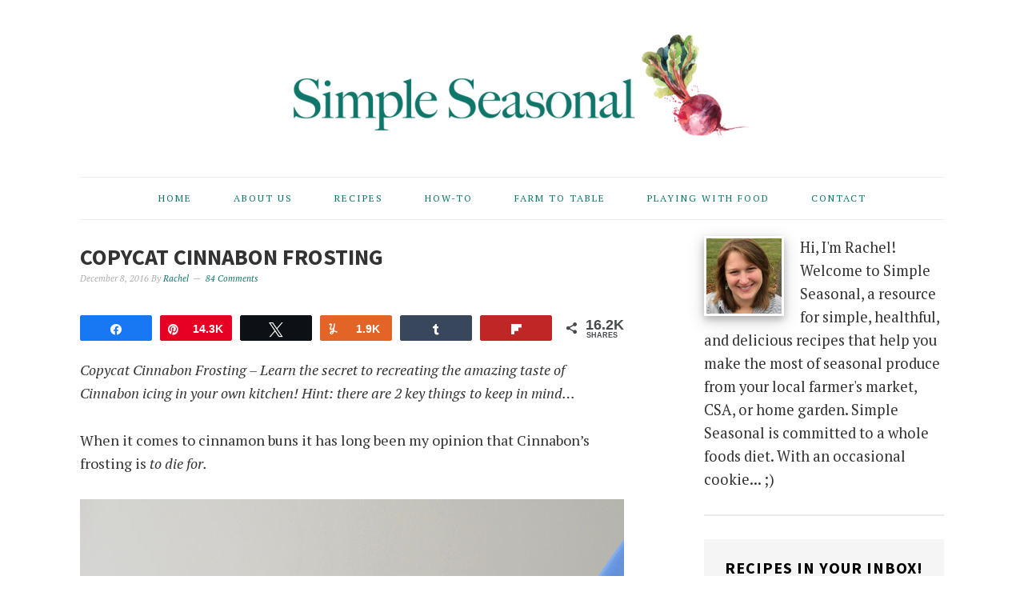

--- FILE ---
content_type: text/html; charset=UTF-8
request_url: https://simpleseasonal.com/recipes/meal-types/desserts/copycat-cinnabon-frosting
body_size: 42470
content:
<!DOCTYPE html>
<html lang="en-US">
<head >
<meta charset="UTF-8" />
<meta name="viewport" content="width=device-width, initial-scale=1" />
<meta name='robots' content='index, follow, max-image-preview:large, max-snippet:-1, max-video-preview:-1' />

<!-- Social Warfare v4.5.6 https://warfareplugins.com - BEGINNING OF OUTPUT -->
<meta property="og:description" content="Learn the secret to recreating the amazing taste of Cinnabon frosting in your own kitchen! Hint: there are 2 key things to keep in mind...">
<meta property="og:title" content="Copycat Cinnabon Frosting">
<meta property="article_author" content="Rachel">
<meta property="article_publisher" content="Rachel">
<meta property="og:image" content="https://simpleseasonal.com/wp-content/uploads/2016/12/homemade-copycat-cinnabon-frosting.jpg">
<meta property="fb:app_id" content="529576650555031">
<meta property="og:type" content="article">
<meta property="og:url" content="https://simpleseasonal.com/recipes/copycat-cinnabon-frosting">
<meta property="og:site_name" content="Simple Seasonal">
<meta property="article:published_time" content="2016-12-08T23:15:02-05:00">
<meta property="article:modified_time" content="2018-10-10T23:05:01-04:00">
<meta property="og:updated_time" content="2018-10-10T23:05:01-04:00">
<meta name="twitter:title" content="Copycat Cinnabon Frosting">
<meta name="twitter:description" content="Learn the secret to recreating the amazing taste of Cinnabon frosting in your own kitchen! Hint: there are 2 key things to keep in mind...">
<meta name="twitter:image" content="https://simpleseasonal.com/wp-content/uploads/2016/12/homemade-copycat-cinnabon-frosting.jpg">
<meta name="twitter:card" content="summary_large_image">
<style>
	@font-face {
		font-family: "sw-icon-font";
		src:url("https://simpleseasonal.com/wp-content/plugins/social-warfare/assets/fonts/sw-icon-font.eot?ver=4.5.6");
		src:url("https://simpleseasonal.com/wp-content/plugins/social-warfare/assets/fonts/sw-icon-font.eot?ver=4.5.6#iefix") format("embedded-opentype"),
		url("https://simpleseasonal.com/wp-content/plugins/social-warfare/assets/fonts/sw-icon-font.woff?ver=4.5.6") format("woff"),
		url("https://simpleseasonal.com/wp-content/plugins/social-warfare/assets/fonts/sw-icon-font.ttf?ver=4.5.6") format("truetype"),
		url("https://simpleseasonal.com/wp-content/plugins/social-warfare/assets/fonts/sw-icon-font.svg?ver=4.5.6#1445203416") format("svg");
		font-weight: normal;
		font-style: normal;
		font-display:block;
	}
</style>
<!-- Social Warfare v4.5.6 https://warfareplugins.com - END OF OUTPUT -->


	<!-- This site is optimized with the Yoast SEO plugin v26.7 - https://yoast.com/wordpress/plugins/seo/ -->
	<title>Copycat Cinnabon Frosting - Simple Seasonal</title>
	<meta name="description" content="Learn the secret to making Copycat Cinnabon Frosting in your own kitchen! Hint: there are 2 key things to keep in mind..." />
	<link rel="canonical" href="https://simpleseasonal.com/recipes/copycat-cinnabon-frosting" />
	<meta property="og:locale" content="en_US" />
	<meta property="og:type" content="article" />
	<meta property="og:title" content="Copycat Cinnabon Frosting - Simple Seasonal" />
	<meta property="og:description" content="Learn the secret to making Copycat Cinnabon Frosting in your own kitchen! Hint: there are 2 key things to keep in mind..." />
	<meta property="og:url" content="https://simpleseasonal.com/recipes/copycat-cinnabon-frosting" />
	<meta property="og:site_name" content="Simple Seasonal" />
	<meta property="article:publisher" content="https://www.facebook.com/simpleseasonal" />
	<meta property="article:published_time" content="2016-12-09T04:15:02+00:00" />
	<meta property="article:modified_time" content="2018-10-11T03:05:01+00:00" />
	<meta property="og:image" content="https://simpleseasonal.com/wp-content/uploads/2016/12/homemade-copycat-cinnabon-frosting.jpg" />
	<meta property="og:image:width" content="680" />
	<meta property="og:image:height" content="680" />
	<meta property="og:image:type" content="image/jpeg" />
	<meta name="author" content="Rachel" />
	<meta name="twitter:card" content="summary_large_image" />
	<meta name="twitter:creator" content="@Simple_Seasonal" />
	<meta name="twitter:site" content="@Simple_Seasonal" />
	<meta name="twitter:label1" content="Written by" />
	<meta name="twitter:data1" content="Rachel" />
	<meta name="twitter:label2" content="Est. reading time" />
	<meta name="twitter:data2" content="1 minute" />
	<script type="application/ld+json" class="yoast-schema-graph">{"@context":"https://schema.org","@graph":[{"@type":"Article","@id":"https://simpleseasonal.com/recipes/copycat-cinnabon-frosting#article","isPartOf":{"@id":"https://simpleseasonal.com/recipes/copycat-cinnabon-frosting"},"author":{"name":"Rachel","@id":"https://simpleseasonal.com/#/schema/person/17f5059050f582220a114dd055ad9b9b"},"headline":"Copycat Cinnabon Frosting","datePublished":"2016-12-09T04:15:02+00:00","dateModified":"2018-10-11T03:05:01+00:00","mainEntityOfPage":{"@id":"https://simpleseasonal.com/recipes/copycat-cinnabon-frosting"},"wordCount":299,"commentCount":84,"publisher":{"@id":"https://simpleseasonal.com/#organization"},"image":{"@id":"https://simpleseasonal.com/recipes/copycat-cinnabon-frosting#primaryimage"},"thumbnailUrl":"https://simpleseasonal.com/wp-content/uploads/2016/12/homemade-copycat-cinnabon-frosting.jpg","keywords":["butter","cinnabon","cinnamon buns","Copycat Recipe","Cream Cheese","Frosting","Lemon","Vanilla"],"articleSection":["Christmas","Desserts","Holidays","Kid-Friendly","Meal Types","Recipes","Specific Audiences","Vegetarian"],"inLanguage":"en-US","potentialAction":[{"@type":"CommentAction","name":"Comment","target":["https://simpleseasonal.com/recipes/copycat-cinnabon-frosting#respond"]}]},{"@type":"WebPage","@id":"https://simpleseasonal.com/recipes/copycat-cinnabon-frosting","url":"https://simpleseasonal.com/recipes/copycat-cinnabon-frosting","name":"Copycat Cinnabon Frosting - Simple Seasonal","isPartOf":{"@id":"https://simpleseasonal.com/#website"},"primaryImageOfPage":{"@id":"https://simpleseasonal.com/recipes/copycat-cinnabon-frosting#primaryimage"},"image":{"@id":"https://simpleseasonal.com/recipes/copycat-cinnabon-frosting#primaryimage"},"thumbnailUrl":"https://simpleseasonal.com/wp-content/uploads/2016/12/homemade-copycat-cinnabon-frosting.jpg","datePublished":"2016-12-09T04:15:02+00:00","dateModified":"2018-10-11T03:05:01+00:00","description":"Learn the secret to making Copycat Cinnabon Frosting in your own kitchen! Hint: there are 2 key things to keep in mind...","breadcrumb":{"@id":"https://simpleseasonal.com/recipes/copycat-cinnabon-frosting#breadcrumb"},"inLanguage":"en-US","potentialAction":[{"@type":"ReadAction","target":["https://simpleseasonal.com/recipes/copycat-cinnabon-frosting"]}]},{"@type":"ImageObject","inLanguage":"en-US","@id":"https://simpleseasonal.com/recipes/copycat-cinnabon-frosting#primaryimage","url":"https://simpleseasonal.com/wp-content/uploads/2016/12/homemade-copycat-cinnabon-frosting.jpg","contentUrl":"https://simpleseasonal.com/wp-content/uploads/2016/12/homemade-copycat-cinnabon-frosting.jpg","width":680,"height":680,"caption":"Copycat Cinnabon Frosting"},{"@type":"BreadcrumbList","@id":"https://simpleseasonal.com/recipes/copycat-cinnabon-frosting#breadcrumb","itemListElement":[{"@type":"ListItem","position":1,"name":"Home","item":"https://simpleseasonal.com/"},{"@type":"ListItem","position":2,"name":"Copycat Cinnabon Frosting"}]},{"@type":"WebSite","@id":"https://simpleseasonal.com/#website","url":"https://simpleseasonal.com/","name":"Simple Seasonal","description":"Healthy Seasonal Recipes Inspired by Your Local Farm and CSA","publisher":{"@id":"https://simpleseasonal.com/#organization"},"potentialAction":[{"@type":"SearchAction","target":{"@type":"EntryPoint","urlTemplate":"https://simpleseasonal.com/?s={search_term_string}"},"query-input":{"@type":"PropertyValueSpecification","valueRequired":true,"valueName":"search_term_string"}}],"inLanguage":"en-US"},{"@type":"Organization","@id":"https://simpleseasonal.com/#organization","name":"Simple Seasonal","url":"https://simpleseasonal.com/","logo":{"@type":"ImageObject","inLanguage":"en-US","@id":"https://simpleseasonal.com/#/schema/logo/image/","url":"https://simpleseasonal.com/wp-content/uploads/2015/05/simple-seasonal-logo.png","contentUrl":"https://simpleseasonal.com/wp-content/uploads/2015/05/simple-seasonal-logo.png","width":800,"height":340,"caption":"Simple Seasonal"},"image":{"@id":"https://simpleseasonal.com/#/schema/logo/image/"},"sameAs":["https://www.facebook.com/simpleseasonal","https://x.com/Simple_Seasonal","https://instagram.com/simpleseasonalblog","https://www.pinterest.com/simpleseasonal/","https://www.youtube.com/channel/UCzxwRNfDYLo66XwGZneIXRQ"]},{"@type":"Person","@id":"https://simpleseasonal.com/#/schema/person/17f5059050f582220a114dd055ad9b9b","name":"Rachel","image":{"@type":"ImageObject","inLanguage":"en-US","@id":"https://simpleseasonal.com/#/schema/person/image/","url":"https://secure.gravatar.com/avatar/5e3eef6f889bb6e8646d8d87c489c6f4477b2a7685ea04442fb498f479e1a148?s=96&d=mm&r=g","contentUrl":"https://secure.gravatar.com/avatar/5e3eef6f889bb6e8646d8d87c489c6f4477b2a7685ea04442fb498f479e1a148?s=96&d=mm&r=g","caption":"Rachel"},"sameAs":["https://simpleseasonal.com"],"url":"https://simpleseasonal.com/author/rachel"}]}</script>
	<!-- / Yoast SEO plugin. -->


<link rel='dns-prefetch' href='//scripts.mediavine.com' />
<link rel='dns-prefetch' href='//www.googletagmanager.com' />
<link rel='dns-prefetch' href='//fonts.googleapis.com' />
<link rel="alternate" type="application/rss+xml" title="Simple Seasonal &raquo; Feed" href="https://simpleseasonal.com/feed" />
<link rel="alternate" type="application/rss+xml" title="Simple Seasonal &raquo; Comments Feed" href="https://simpleseasonal.com/comments/feed" />
<link rel="alternate" type="application/rss+xml" title="Simple Seasonal &raquo; Copycat Cinnabon Frosting Comments Feed" href="https://simpleseasonal.com/recipes/copycat-cinnabon-frosting/feed" />
<link rel="alternate" title="oEmbed (JSON)" type="application/json+oembed" href="https://simpleseasonal.com/wp-json/oembed/1.0/embed?url=https%3A%2F%2Fsimpleseasonal.com%2Frecipes%2Fcopycat-cinnabon-frosting" />
<link rel="alternate" title="oEmbed (XML)" type="text/xml+oembed" href="https://simpleseasonal.com/wp-json/oembed/1.0/embed?url=https%3A%2F%2Fsimpleseasonal.com%2Frecipes%2Fcopycat-cinnabon-frosting&#038;format=xml" />
		<style>
			.lazyload,
			.lazyloading {
				max-width: 100%;
			}
		</style>
		<style type="text/css" media="all">
.wpautoterms-footer{background-color:#ffffff;text-align:center;}
.wpautoterms-footer a{color:#000000;font-family:Arial, sans-serif;font-size:14px;}
.wpautoterms-footer .separator{color:#cccccc;font-family:Arial, sans-serif;font-size:14px;}</style>
<style id='wp-img-auto-sizes-contain-inline-css' type='text/css'>
img:is([sizes=auto i],[sizes^="auto," i]){contain-intrinsic-size:3000px 1500px}
/*# sourceURL=wp-img-auto-sizes-contain-inline-css */
</style>
<link rel='stylesheet' id='nutrition-facts-vitamins-css' href='https://simpleseasonal.com/wp-content/plugins/nutrition-facts-vitamins/css/nutrition-facts-vitamins.css?ver=6.9' type='text/css' media='all' />
<link rel='stylesheet' id='social-warfare-block-css-css' href='https://simpleseasonal.com/wp-content/plugins/social-warfare/assets/js/post-editor/dist/blocks.style.build.css?ver=6.9' type='text/css' media='all' />
<link rel='stylesheet' id='foodie-pro-theme-css' href='https://simpleseasonal.com/wp-content/themes/foodiepro/style.css?ver=2.1.1' type='text/css' media='all' />
<style id='foodie-pro-theme-inline-css' type='text/css'>
.site-title a, .site-title a:hover{color:#10756a;}.genesis-nav-menu > li > a{color:#10756a;}.genesis-nav-menu > li > a:hover, .genesis-nav-menu > .current-menu-item > a{color:#60a8a0;}.genesis-nav-menu, .genesis-nav-menu .sub-menu, .entry-footer .entry-meta, .post-meta, li.comment{border-color:#eaeaea;}h1.entry-title, .entry-title a, .widgettitle, .recipes-top .widgettitle, .footer-widgets .widgettitle{color:#333333;}.entry-meta, .post-info, .post-meta, .site-footer{color:#aaaaaa;}a, .entry-meta a, .post-info a, .post-meta a, .site-footer a, .entry-content a{color:#10756a;}a:hover, .entry-meta a:hover, .post-info a:hover, .post-meta a:hover, .site-footer a:hover{color:#60a8a0;}.enews-widget input[type="submit"]{background:#10756a;}.enews-widget input[type="submit"]:hover{background:#60a8a0;}body{font-family:"PT Serif","Helvetica Neue",sans-serif;font-weight:200;font-size:18px;}input, select, textarea, .wp-caption-text, .site-description, .entry-meta, .post-info, .post-meta{font-family:"PT Serif","Helvetica Neue",sans-serif;}h1, h2, h3, h4, h5, h6, .site-title, .entry-title, .widgettitle{font-family:"Source Sans Pro","Helvetica Neue",sans-serif;font-weight:700;}
/*# sourceURL=foodie-pro-theme-inline-css */
</style>
<style id='wp-emoji-styles-inline-css' type='text/css'>

	img.wp-smiley, img.emoji {
		display: inline !important;
		border: none !important;
		box-shadow: none !important;
		height: 1em !important;
		width: 1em !important;
		margin: 0 0.07em !important;
		vertical-align: -0.1em !important;
		background: none !important;
		padding: 0 !important;
	}
/*# sourceURL=wp-emoji-styles-inline-css */
</style>
<style id='wp-block-library-inline-css' type='text/css'>
:root{--wp-block-synced-color:#7a00df;--wp-block-synced-color--rgb:122,0,223;--wp-bound-block-color:var(--wp-block-synced-color);--wp-editor-canvas-background:#ddd;--wp-admin-theme-color:#007cba;--wp-admin-theme-color--rgb:0,124,186;--wp-admin-theme-color-darker-10:#006ba1;--wp-admin-theme-color-darker-10--rgb:0,107,160.5;--wp-admin-theme-color-darker-20:#005a87;--wp-admin-theme-color-darker-20--rgb:0,90,135;--wp-admin-border-width-focus:2px}@media (min-resolution:192dpi){:root{--wp-admin-border-width-focus:1.5px}}.wp-element-button{cursor:pointer}:root .has-very-light-gray-background-color{background-color:#eee}:root .has-very-dark-gray-background-color{background-color:#313131}:root .has-very-light-gray-color{color:#eee}:root .has-very-dark-gray-color{color:#313131}:root .has-vivid-green-cyan-to-vivid-cyan-blue-gradient-background{background:linear-gradient(135deg,#00d084,#0693e3)}:root .has-purple-crush-gradient-background{background:linear-gradient(135deg,#34e2e4,#4721fb 50%,#ab1dfe)}:root .has-hazy-dawn-gradient-background{background:linear-gradient(135deg,#faaca8,#dad0ec)}:root .has-subdued-olive-gradient-background{background:linear-gradient(135deg,#fafae1,#67a671)}:root .has-atomic-cream-gradient-background{background:linear-gradient(135deg,#fdd79a,#004a59)}:root .has-nightshade-gradient-background{background:linear-gradient(135deg,#330968,#31cdcf)}:root .has-midnight-gradient-background{background:linear-gradient(135deg,#020381,#2874fc)}:root{--wp--preset--font-size--normal:16px;--wp--preset--font-size--huge:42px}.has-regular-font-size{font-size:1em}.has-larger-font-size{font-size:2.625em}.has-normal-font-size{font-size:var(--wp--preset--font-size--normal)}.has-huge-font-size{font-size:var(--wp--preset--font-size--huge)}.has-text-align-center{text-align:center}.has-text-align-left{text-align:left}.has-text-align-right{text-align:right}.has-fit-text{white-space:nowrap!important}#end-resizable-editor-section{display:none}.aligncenter{clear:both}.items-justified-left{justify-content:flex-start}.items-justified-center{justify-content:center}.items-justified-right{justify-content:flex-end}.items-justified-space-between{justify-content:space-between}.screen-reader-text{border:0;clip-path:inset(50%);height:1px;margin:-1px;overflow:hidden;padding:0;position:absolute;width:1px;word-wrap:normal!important}.screen-reader-text:focus{background-color:#ddd;clip-path:none;color:#444;display:block;font-size:1em;height:auto;left:5px;line-height:normal;padding:15px 23px 14px;text-decoration:none;top:5px;width:auto;z-index:100000}html :where(.has-border-color){border-style:solid}html :where([style*=border-top-color]){border-top-style:solid}html :where([style*=border-right-color]){border-right-style:solid}html :where([style*=border-bottom-color]){border-bottom-style:solid}html :where([style*=border-left-color]){border-left-style:solid}html :where([style*=border-width]){border-style:solid}html :where([style*=border-top-width]){border-top-style:solid}html :where([style*=border-right-width]){border-right-style:solid}html :where([style*=border-bottom-width]){border-bottom-style:solid}html :where([style*=border-left-width]){border-left-style:solid}html :where(img[class*=wp-image-]){height:auto;max-width:100%}:where(figure){margin:0 0 1em}html :where(.is-position-sticky){--wp-admin--admin-bar--position-offset:var(--wp-admin--admin-bar--height,0px)}@media screen and (max-width:600px){html :where(.is-position-sticky){--wp-admin--admin-bar--position-offset:0px}}

/*# sourceURL=wp-block-library-inline-css */
</style><style id='global-styles-inline-css' type='text/css'>
:root{--wp--preset--aspect-ratio--square: 1;--wp--preset--aspect-ratio--4-3: 4/3;--wp--preset--aspect-ratio--3-4: 3/4;--wp--preset--aspect-ratio--3-2: 3/2;--wp--preset--aspect-ratio--2-3: 2/3;--wp--preset--aspect-ratio--16-9: 16/9;--wp--preset--aspect-ratio--9-16: 9/16;--wp--preset--color--black: #000000;--wp--preset--color--cyan-bluish-gray: #abb8c3;--wp--preset--color--white: #ffffff;--wp--preset--color--pale-pink: #f78da7;--wp--preset--color--vivid-red: #cf2e2e;--wp--preset--color--luminous-vivid-orange: #ff6900;--wp--preset--color--luminous-vivid-amber: #fcb900;--wp--preset--color--light-green-cyan: #7bdcb5;--wp--preset--color--vivid-green-cyan: #00d084;--wp--preset--color--pale-cyan-blue: #8ed1fc;--wp--preset--color--vivid-cyan-blue: #0693e3;--wp--preset--color--vivid-purple: #9b51e0;--wp--preset--gradient--vivid-cyan-blue-to-vivid-purple: linear-gradient(135deg,rgb(6,147,227) 0%,rgb(155,81,224) 100%);--wp--preset--gradient--light-green-cyan-to-vivid-green-cyan: linear-gradient(135deg,rgb(122,220,180) 0%,rgb(0,208,130) 100%);--wp--preset--gradient--luminous-vivid-amber-to-luminous-vivid-orange: linear-gradient(135deg,rgb(252,185,0) 0%,rgb(255,105,0) 100%);--wp--preset--gradient--luminous-vivid-orange-to-vivid-red: linear-gradient(135deg,rgb(255,105,0) 0%,rgb(207,46,46) 100%);--wp--preset--gradient--very-light-gray-to-cyan-bluish-gray: linear-gradient(135deg,rgb(238,238,238) 0%,rgb(169,184,195) 100%);--wp--preset--gradient--cool-to-warm-spectrum: linear-gradient(135deg,rgb(74,234,220) 0%,rgb(151,120,209) 20%,rgb(207,42,186) 40%,rgb(238,44,130) 60%,rgb(251,105,98) 80%,rgb(254,248,76) 100%);--wp--preset--gradient--blush-light-purple: linear-gradient(135deg,rgb(255,206,236) 0%,rgb(152,150,240) 100%);--wp--preset--gradient--blush-bordeaux: linear-gradient(135deg,rgb(254,205,165) 0%,rgb(254,45,45) 50%,rgb(107,0,62) 100%);--wp--preset--gradient--luminous-dusk: linear-gradient(135deg,rgb(255,203,112) 0%,rgb(199,81,192) 50%,rgb(65,88,208) 100%);--wp--preset--gradient--pale-ocean: linear-gradient(135deg,rgb(255,245,203) 0%,rgb(182,227,212) 50%,rgb(51,167,181) 100%);--wp--preset--gradient--electric-grass: linear-gradient(135deg,rgb(202,248,128) 0%,rgb(113,206,126) 100%);--wp--preset--gradient--midnight: linear-gradient(135deg,rgb(2,3,129) 0%,rgb(40,116,252) 100%);--wp--preset--font-size--small: 13px;--wp--preset--font-size--medium: 20px;--wp--preset--font-size--large: 36px;--wp--preset--font-size--x-large: 42px;--wp--preset--spacing--20: 0.44rem;--wp--preset--spacing--30: 0.67rem;--wp--preset--spacing--40: 1rem;--wp--preset--spacing--50: 1.5rem;--wp--preset--spacing--60: 2.25rem;--wp--preset--spacing--70: 3.38rem;--wp--preset--spacing--80: 5.06rem;--wp--preset--shadow--natural: 6px 6px 9px rgba(0, 0, 0, 0.2);--wp--preset--shadow--deep: 12px 12px 50px rgba(0, 0, 0, 0.4);--wp--preset--shadow--sharp: 6px 6px 0px rgba(0, 0, 0, 0.2);--wp--preset--shadow--outlined: 6px 6px 0px -3px rgb(255, 255, 255), 6px 6px rgb(0, 0, 0);--wp--preset--shadow--crisp: 6px 6px 0px rgb(0, 0, 0);}:where(.is-layout-flex){gap: 0.5em;}:where(.is-layout-grid){gap: 0.5em;}body .is-layout-flex{display: flex;}.is-layout-flex{flex-wrap: wrap;align-items: center;}.is-layout-flex > :is(*, div){margin: 0;}body .is-layout-grid{display: grid;}.is-layout-grid > :is(*, div){margin: 0;}:where(.wp-block-columns.is-layout-flex){gap: 2em;}:where(.wp-block-columns.is-layout-grid){gap: 2em;}:where(.wp-block-post-template.is-layout-flex){gap: 1.25em;}:where(.wp-block-post-template.is-layout-grid){gap: 1.25em;}.has-black-color{color: var(--wp--preset--color--black) !important;}.has-cyan-bluish-gray-color{color: var(--wp--preset--color--cyan-bluish-gray) !important;}.has-white-color{color: var(--wp--preset--color--white) !important;}.has-pale-pink-color{color: var(--wp--preset--color--pale-pink) !important;}.has-vivid-red-color{color: var(--wp--preset--color--vivid-red) !important;}.has-luminous-vivid-orange-color{color: var(--wp--preset--color--luminous-vivid-orange) !important;}.has-luminous-vivid-amber-color{color: var(--wp--preset--color--luminous-vivid-amber) !important;}.has-light-green-cyan-color{color: var(--wp--preset--color--light-green-cyan) !important;}.has-vivid-green-cyan-color{color: var(--wp--preset--color--vivid-green-cyan) !important;}.has-pale-cyan-blue-color{color: var(--wp--preset--color--pale-cyan-blue) !important;}.has-vivid-cyan-blue-color{color: var(--wp--preset--color--vivid-cyan-blue) !important;}.has-vivid-purple-color{color: var(--wp--preset--color--vivid-purple) !important;}.has-black-background-color{background-color: var(--wp--preset--color--black) !important;}.has-cyan-bluish-gray-background-color{background-color: var(--wp--preset--color--cyan-bluish-gray) !important;}.has-white-background-color{background-color: var(--wp--preset--color--white) !important;}.has-pale-pink-background-color{background-color: var(--wp--preset--color--pale-pink) !important;}.has-vivid-red-background-color{background-color: var(--wp--preset--color--vivid-red) !important;}.has-luminous-vivid-orange-background-color{background-color: var(--wp--preset--color--luminous-vivid-orange) !important;}.has-luminous-vivid-amber-background-color{background-color: var(--wp--preset--color--luminous-vivid-amber) !important;}.has-light-green-cyan-background-color{background-color: var(--wp--preset--color--light-green-cyan) !important;}.has-vivid-green-cyan-background-color{background-color: var(--wp--preset--color--vivid-green-cyan) !important;}.has-pale-cyan-blue-background-color{background-color: var(--wp--preset--color--pale-cyan-blue) !important;}.has-vivid-cyan-blue-background-color{background-color: var(--wp--preset--color--vivid-cyan-blue) !important;}.has-vivid-purple-background-color{background-color: var(--wp--preset--color--vivid-purple) !important;}.has-black-border-color{border-color: var(--wp--preset--color--black) !important;}.has-cyan-bluish-gray-border-color{border-color: var(--wp--preset--color--cyan-bluish-gray) !important;}.has-white-border-color{border-color: var(--wp--preset--color--white) !important;}.has-pale-pink-border-color{border-color: var(--wp--preset--color--pale-pink) !important;}.has-vivid-red-border-color{border-color: var(--wp--preset--color--vivid-red) !important;}.has-luminous-vivid-orange-border-color{border-color: var(--wp--preset--color--luminous-vivid-orange) !important;}.has-luminous-vivid-amber-border-color{border-color: var(--wp--preset--color--luminous-vivid-amber) !important;}.has-light-green-cyan-border-color{border-color: var(--wp--preset--color--light-green-cyan) !important;}.has-vivid-green-cyan-border-color{border-color: var(--wp--preset--color--vivid-green-cyan) !important;}.has-pale-cyan-blue-border-color{border-color: var(--wp--preset--color--pale-cyan-blue) !important;}.has-vivid-cyan-blue-border-color{border-color: var(--wp--preset--color--vivid-cyan-blue) !important;}.has-vivid-purple-border-color{border-color: var(--wp--preset--color--vivid-purple) !important;}.has-vivid-cyan-blue-to-vivid-purple-gradient-background{background: var(--wp--preset--gradient--vivid-cyan-blue-to-vivid-purple) !important;}.has-light-green-cyan-to-vivid-green-cyan-gradient-background{background: var(--wp--preset--gradient--light-green-cyan-to-vivid-green-cyan) !important;}.has-luminous-vivid-amber-to-luminous-vivid-orange-gradient-background{background: var(--wp--preset--gradient--luminous-vivid-amber-to-luminous-vivid-orange) !important;}.has-luminous-vivid-orange-to-vivid-red-gradient-background{background: var(--wp--preset--gradient--luminous-vivid-orange-to-vivid-red) !important;}.has-very-light-gray-to-cyan-bluish-gray-gradient-background{background: var(--wp--preset--gradient--very-light-gray-to-cyan-bluish-gray) !important;}.has-cool-to-warm-spectrum-gradient-background{background: var(--wp--preset--gradient--cool-to-warm-spectrum) !important;}.has-blush-light-purple-gradient-background{background: var(--wp--preset--gradient--blush-light-purple) !important;}.has-blush-bordeaux-gradient-background{background: var(--wp--preset--gradient--blush-bordeaux) !important;}.has-luminous-dusk-gradient-background{background: var(--wp--preset--gradient--luminous-dusk) !important;}.has-pale-ocean-gradient-background{background: var(--wp--preset--gradient--pale-ocean) !important;}.has-electric-grass-gradient-background{background: var(--wp--preset--gradient--electric-grass) !important;}.has-midnight-gradient-background{background: var(--wp--preset--gradient--midnight) !important;}.has-small-font-size{font-size: var(--wp--preset--font-size--small) !important;}.has-medium-font-size{font-size: var(--wp--preset--font-size--medium) !important;}.has-large-font-size{font-size: var(--wp--preset--font-size--large) !important;}.has-x-large-font-size{font-size: var(--wp--preset--font-size--x-large) !important;}
/*# sourceURL=global-styles-inline-css */
</style>

<style id='classic-theme-styles-inline-css' type='text/css'>
/*! This file is auto-generated */
.wp-block-button__link{color:#fff;background-color:#32373c;border-radius:9999px;box-shadow:none;text-decoration:none;padding:calc(.667em + 2px) calc(1.333em + 2px);font-size:1.125em}.wp-block-file__button{background:#32373c;color:#fff;text-decoration:none}
/*# sourceURL=/wp-includes/css/classic-themes.min.css */
</style>
<link rel='stylesheet' id='wpautoterms_css-css' href='https://simpleseasonal.com/wp-content/plugins/auto-terms-of-service-and-privacy-policy/css/wpautoterms.css?ver=6.9' type='text/css' media='all' />
<link rel='stylesheet' id='optinforms-stylesheet-css' href='https://simpleseasonal.com/wp-content/plugins/optin-forms/css/optinforms.css?ver=1.3.7.1' type='text/css' media='all' />
<link rel='stylesheet' id='optinforms-googleFont-css' href='//fonts.googleapis.com/css?family=Open+Sans&#038;ver=6.9' type='text/css' media='all' />
<link rel='stylesheet' id='swiftype-facets-css' href='https://simpleseasonal.com/wp-content/plugins/swiftype-search/Search/../assets/facets.css?ver=6.9' type='text/css' media='all' />
<link rel='stylesheet' id='social_warfare-css' href='https://simpleseasonal.com/wp-content/plugins/social-warfare/assets/css/style.min.css?ver=4.5.6' type='text/css' media='all' />
<link rel='stylesheet' id='google-fonts-css' href='//fonts.googleapis.com/css?family=PT+Serif%3Aregular%2Citalic%2C700%7CSource+Sans+Pro%3Aregular%2Citalic%2C700%2C200%2C300%2C300italic%2C900%26subset%3Dlatin%2C&#038;ver=2.1.1' type='text/css' media='all' />
<link rel='stylesheet' id='simple-social-icons-font-css' href='https://simpleseasonal.com/wp-content/plugins/simple-social-icons/css/style.css?ver=4.0.0' type='text/css' media='all' />
<link rel='stylesheet' id='swiftype-css' href='https://simpleseasonal.com/wp-content/plugins/swiftype-search/Search/../assets/autocomplete.css?ver=6.9' type='text/css' media='all' />
<script type="text/javascript" src="https://simpleseasonal.com/wp-includes/js/jquery/jquery.min.js?ver=3.7.1" id="jquery-core-js"></script>
<script type="text/javascript" src="https://simpleseasonal.com/wp-includes/js/jquery/jquery-migrate.min.js?ver=3.4.1" id="jquery-migrate-js"></script>
<script type="text/javascript" src="https://simpleseasonal.com/wp-content/plugins/nutrition-facts-vitamins/js/nutrition-facts-vitamins.js?ver=6.9" id="scripts-nutrition-facts-vitamins-js"></script>
<script type="text/javascript" src="https://simpleseasonal.com/wp-includes/js/dist/dom-ready.min.js?ver=f77871ff7694fffea381" id="wp-dom-ready-js"></script>
<script type="text/javascript" src="https://simpleseasonal.com/wp-content/plugins/auto-terms-of-service-and-privacy-policy/js/base.js?ver=3.0.4" id="wpautoterms_base-js"></script>
<script type="text/javascript" async="async" fetchpriority="high" data-noptimize="1" data-cfasync="false" src="https://scripts.mediavine.com/tags/simple-seasonal.js?ver=6.9" id="mv-script-wrapper-js"></script>
<script type="text/javascript" id="swiftype-js-extra">
/* <![CDATA[ */
var swiftypeParams = {"engineKey":"bc-YBd4n2sLBrc2dKNVT"};
//# sourceURL=swiftype-js-extra
/* ]]> */
</script>
<script type="text/javascript" src="https://simpleseasonal.com/wp-content/plugins/swiftype-search/Search/../assets/install_swiftype.min.js?ver=6.9" id="swiftype-js"></script>

<!-- Google tag (gtag.js) snippet added by Site Kit -->
<!-- Google Analytics snippet added by Site Kit -->
<script type="text/javascript" src="https://www.googletagmanager.com/gtag/js?id=GT-PZQ8W2R" id="google_gtagjs-js" async></script>
<script type="text/javascript" id="google_gtagjs-js-after">
/* <![CDATA[ */
window.dataLayer = window.dataLayer || [];function gtag(){dataLayer.push(arguments);}
gtag("set","linker",{"domains":["simpleseasonal.com"]});
gtag("js", new Date());
gtag("set", "developer_id.dZTNiMT", true);
gtag("config", "GT-PZQ8W2R", {"googlesitekit_post_date":"20161208"});
//# sourceURL=google_gtagjs-js-after
/* ]]> */
</script>
<link rel="https://api.w.org/" href="https://simpleseasonal.com/wp-json/" /><link rel="alternate" title="JSON" type="application/json" href="https://simpleseasonal.com/wp-json/wp/v2/posts/8288" /><link rel="EditURI" type="application/rsd+xml" title="RSD" href="https://simpleseasonal.com/xmlrpc.php?rsd" />
<meta name="generator" content="WordPress 6.9" />
<link rel='shortlink' href='https://simpleseasonal.com/?p=8288' />
<meta name="generator" content="Site Kit by Google 1.170.0" />		<style>
			:root {
				--mv-create-radius: 0;
			}
		</style>
	    <style type='text/css'>
        .wp-nutrition-label {
            border: 2px solid #111;
            font-family: 'Source Sans Pro', sans-serif, arial, helvetica;
            font-size: .9em;
            max-width: 280px;
            padding: .35em;
            line-height: 1em;
            margin: 1em;
            background: #fff;
            color: #000;
        }

        .wp-nutrition-label hr {
            height: 8px;
            background: #111;
            margin: 3px 0;
        }

        .wp-nutrition-label .heading {
            font-size: 39px;
            font-weight: 900;
            margin: 0;
            line-height: 1em;
            text-justify: auto;
            border-bottom: 2px solid #111;
        }

        .wp-nutrition-label .indent {
            margin-left: 1em;
        }

        .wp-nutrition-label .double-indent {
            margin-left: 2em;
        }

        .wp-nutrition-label .small {
            font-size: .8em;
            line-height: 1em;
        }

        .wp-nutrition-label .item_row {
            border-top: solid 1px #111;
            padding: 3px 0;
        }

        .item_row strong {
            font-size: 15px;
            font-weight: bold;
        }

        .wp-nutrition-label .amount-per {
            padding: 0 0 8px 0;
            font-weight: bold;
            font-size: 15px;
        }

        .wp-nutrition-label .daily-value {
            padding: 4px;
            font-weight: bold;
            text-align: right;
            border-top: solid 4px #111;
        }

        .wp-nutrition-label .f-left {
            float: left;
        }

        .wp-nutrition-label .f-right {
            float: right;
        }

        .wp-nutrition-label .noborder {
            border: none;
        }

        .footnote:before {
            content: "* ";
            margin-left: -9px;
        }

        .footnote {
            font-size: 0.813em;
            padding: 0 0 0 9px;
        }

        .wp-nutrition-label .amount {
            font-weight: 700;
            padding: 0;
            line-height: 1em;
        }

        .cf:before, .cf:after {
            content: " ";
            display: table;
        }

        .cf:after {
            clear: both;
        }

        .cf {
            *zoom: 1;
        }
    </style>
    		<script>
			document.documentElement.className = document.documentElement.className.replace('no-js', 'js');
		</script>
				<style>
			.no-js img.lazyload {
				display: none;
			}

			figure.wp-block-image img.lazyloading {
				min-width: 150px;
			}

			.lazyload,
			.lazyloading {
				--smush-placeholder-width: 100px;
				--smush-placeholder-aspect-ratio: 1/1;
				width: var(--smush-image-width, var(--smush-placeholder-width)) !important;
				aspect-ratio: var(--smush-image-aspect-ratio, var(--smush-placeholder-aspect-ratio)) !important;
			}

						.lazyload, .lazyloading {
				opacity: 0;
			}

			.lazyloaded {
				opacity: 1;
				transition: opacity 400ms;
				transition-delay: 0ms;
			}

					</style>
		<link rel="icon" href="https://simpleseasonal.com/wp-content/uploads/2018/07/favicon.ico" />
<link rel="pingback" href="https://simpleseasonal.com/xmlrpc.php" />
<a name="top"></a>

<!-- Google tag (gtag.js) -->
<script async src="https://www.googletagmanager.com/gtag/js?id=G-FM5LDM84WR"></script>
<script>
  window.dataLayer = window.dataLayer || [];
  function gtag(){dataLayer.push(arguments);}
  gtag('js', new Date());

  gtag('config', 'G-FM5LDM84WR');
</script>

<!-- Disable Rich Pins -->
<meta name="pinterest-rich-pin" content="false" />
<!-- End Disable Rich Pins -->

<!-- Google Analytics -->
<script>
  (function(i,s,o,g,r,a,m){i['GoogleAnalyticsObject']=r;i[r]=i[r]||function(){
  (i[r].q=i[r].q||[]).push(arguments)},i[r].l=1*new Date();a=s.createElement(o),
  m=s.getElementsByTagName(o)[0];a.async=1;a.src=g;m.parentNode.insertBefore(a,m)
  })(window,document,'script','//www.google-analytics.com/analytics.js','ga');

  ga('create', 'UA-56861161-1', 'auto');
  ga('send', 'pageview');

</script>
<!-- End Google Analytics -->

<!-- Google Domain Verification Script -->
<script src="https://apis.google.com/js/platform.js" async defer></script>
<meta name="p:domain_verify" content="751591071c87e5a1735c1406d95b574a"/>
<!-- END Google Domain Verification Script -->

<!-- Pinterest Verification Code -->
<meta name="p:domain_verify" content="751591071c87e5a1735c1406d95b574a"/>
<!-- End Pinterest Verification Code --><style type="text/css">.site-header { background: url(https://simpleseasonal.com/wp-content/uploads/2015/05/cropped-simple-seasonal-logo.png) no-repeat !important; }</style>
<link rel='stylesheet' id='mv-create-card_centered-css' href='https://simpleseasonal.com/wp-content/plugins/mediavine-create/client/build/card-centered.1.10.5.css?ver=1.10.5' type='text/css' media='all' />
</head>
<body data-rsssl=1 class="wp-singular post-template-default single single-post postid-8288 single-format-standard wp-theme-genesis wp-child-theme-foodiepro custom-header header-image header-full-width content-sidebar genesis-breadcrumbs-hidden genesis-footer-widgets-visible foodie-pro"><div class="site-container"><header class="site-header"><div class="wrap"><div class="title-area"><p class="site-title"><a href="https://simpleseasonal.com/">Simple Seasonal</a></p><p class="site-description">Healthy Seasonal Recipes Inspired by Your Local Farm and CSA</p></div></div></header><nav class="nav-primary" aria-label="Main"><div class="wrap"><ul id="menu-menu" class="menu genesis-nav-menu menu-primary"><li id="menu-item-73" class="menu-item menu-item-type-custom menu-item-object-custom menu-item-home menu-item-73"><a href="https://simpleseasonal.com/" title="Simple Seasonal Home"><span >Home</span></a></li>
<li id="menu-item-105" class="menu-item menu-item-type-post_type menu-item-object-page menu-item-105"><a href="https://simpleseasonal.com/about" title="About Simple Seasonal"><span >About Us</span></a></li>
<li id="menu-item-9492" class="menu-item menu-item-type-post_type menu-item-object-page menu-item-9492"><a href="https://simpleseasonal.com/recipes"><span >Recipes</span></a></li>
<li id="menu-item-365" class="menu-item menu-item-type-taxonomy menu-item-object-category menu-item-365"><a href="https://simpleseasonal.com/category/how-to"><span >How-To</span></a></li>
<li id="menu-item-6808" class="menu-item menu-item-type-taxonomy menu-item-object-category menu-item-6808"><a href="https://simpleseasonal.com/category/farm-to-table"><span >Farm to Table</span></a></li>
<li id="menu-item-5900" class="menu-item menu-item-type-taxonomy menu-item-object-category menu-item-5900"><a href="https://simpleseasonal.com/category/playing-with-food"><span >Playing With Food</span></a></li>
<li id="menu-item-4109" class="menu-item menu-item-type-post_type menu-item-object-page menu-item-4109"><a href="https://simpleseasonal.com/contact" title="Contact Simple Seasonal"><span >Contact</span></a></li>
</ul></div></nav><div class="site-inner"><div class="content-sidebar-wrap"><main class="content"><article class="post-8288 post type-post status-publish format-standard has-post-thumbnail category-christmas category-desserts category-holidays category-kid-friendly category-meal-types category-recipes category-specific-audiences category-vegetarian tag-butter tag-cinnabon tag-cinnamon-buns tag-copycat-recipe tag-cream-cheese tag-frosting tag-lemon tag-vanilla mv-content-wrapper entry" aria-label="Copycat Cinnabon Frosting"><header class="entry-header"><h1 class="entry-title">Copycat Cinnabon Frosting</h1>
<p class="entry-meta"><time class="entry-time">December 8, 2016</time> By <span class="entry-author"><a href="https://simpleseasonal.com/author/rachel" class="entry-author-link" rel="author"><span class="entry-author-name">Rachel</span></a></span> <span class="entry-comments-link"><a href="https://simpleseasonal.com/recipes/copycat-cinnabon-frosting#comments">84 Comments</a></span> </p></header><div class="entry-content"><div class="swp_social_panel swp_horizontal_panel swp_flat_fresh  swp_default_full_color swp_other_full_color swp_individual_full_color scale-100 scale-full_width" data-min-width="1100" data-float-color="#ffffff" data-float="none" data-float-mobile="none" data-transition="slide" data-post-id="8288" ><div class="nc_tweetContainer swp_share_button swp_facebook" data-network="facebook"><a class="nc_tweet swp_share_link" rel="nofollow noreferrer noopener" target="_blank" href="https://www.facebook.com/share.php?u=https%3A%2F%2Fsimpleseasonal.com%2Frecipes%2Fcopycat-cinnabon-frosting" data-link="https://www.facebook.com/share.php?u=https%3A%2F%2Fsimpleseasonal.com%2Frecipes%2Fcopycat-cinnabon-frosting"><span class="swp_count swp_hide"><span class="iconFiller"><span class="spaceManWilly"><i class="sw swp_facebook_icon"></i><span class="swp_share">Share</span></span></span></span></a></div><div class="nc_tweetContainer swp_share_button swp_pinterest" data-network="pinterest"><a rel="nofollow noreferrer noopener" class="nc_tweet swp_share_link noPop" href="https://pinterest.com/pin/create/button/?url=https%3A%2F%2Fsimpleseasonal.com%2Frecipes%2Fcopycat-cinnabon-frosting" onClick="event.preventDefault(); 
							var e=document.createElement('script');
							e.setAttribute('type','text/javascript');
							e.setAttribute('charset','UTF-8');
							e.setAttribute('src','//assets.pinterest.com/js/pinmarklet.js?r='+Math.random()*99999999);
							document.body.appendChild(e);
						" ><span class="iconFiller"><span class="spaceManWilly"><i class="sw swp_pinterest_icon"></i><span class="swp_share">Pin</span></span></span><span class="swp_count">14.3K</span></a></div><div class="nc_tweetContainer swp_share_button swp_twitter" data-network="twitter"><a class="nc_tweet swp_share_link" rel="nofollow noreferrer noopener" target="_blank" href="https://twitter.com/intent/tweet?text=Copycat+Cinnabon+Frosting&url=https%3A%2F%2Fsimpleseasonal.com%2Frecipes%2Fcopycat-cinnabon-frosting" data-link="https://twitter.com/intent/tweet?text=Copycat+Cinnabon+Frosting&url=https%3A%2F%2Fsimpleseasonal.com%2Frecipes%2Fcopycat-cinnabon-frosting"><span class="swp_count swp_hide"><span class="iconFiller"><span class="spaceManWilly"><i class="sw swp_twitter_icon"></i><span class="swp_share">Tweet</span></span></span></span></a></div><div class="nc_tweetContainer swp_share_button swp_yummly" data-network="yummly"><a class="nc_tweet swp_share_link" rel="nofollow noreferrer noopener" target="_blank" href="https://www.yummly.com/urb/verify?url=https%3A%2F%2Fsimpleseasonal.com%2Frecipes%2Fcopycat-cinnabon-frosting" data-link="https://www.yummly.com/urb/verify?url=https%3A%2F%2Fsimpleseasonal.com%2Frecipes%2Fcopycat-cinnabon-frosting"><span class="iconFiller"><span class="spaceManWilly"><i class="sw swp_yummly_icon"></i><span class="swp_share">Yum</span></span></span><span class="swp_count">1.9K</span></a></div><div class="nc_tweetContainer swp_share_button swp_tumblr" data-network="tumblr"><a class="nc_tweet swp_share_link" rel="nofollow noreferrer noopener" target="_blank" href="https://www.tumblr.com/widgets/share/tool?posttype=link&canonicalUrl=https%3A%2F%2Fsimpleseasonal.com%2Frecipes%2Fcopycat-cinnabon-frosting&title=Copycat+Cinnabon+Frosting" data-link="https://www.tumblr.com/widgets/share/tool?posttype=link&canonicalUrl=https%3A%2F%2Fsimpleseasonal.com%2Frecipes%2Fcopycat-cinnabon-frosting&title=Copycat+Cinnabon+Frosting"><span class="swp_count swp_hide"><span class="iconFiller"><span class="spaceManWilly"><i class="sw swp_tumblr_icon"></i><span class="swp_share">Share</span></span></span></span></a></div><div class="nc_tweetContainer swp_share_button swp_flipboard" data-network="flipboard"><a class="nc_tweet swp_share_link" rel="nofollow noreferrer noopener" target="_blank" href="https://share.flipboard.com/bookmarklet/popout?v=2&title=Copycat+Cinnabon+Frosting&url=https%3A%2F%2Fsimpleseasonal.com%2Frecipes%2Fcopycat-cinnabon-frosting" data-link="https://share.flipboard.com/bookmarklet/popout?v=2&title=Copycat+Cinnabon+Frosting&url=https%3A%2F%2Fsimpleseasonal.com%2Frecipes%2Fcopycat-cinnabon-frosting"><span class="swp_count swp_hide"><span class="iconFiller"><span class="spaceManWilly"><i class="sw swp_flipboard_icon"></i><span class="swp_share">Flip</span></span></span></span></a></div><div class="nc_tweetContainer swp_share_button total_shares total_sharesalt" ><span class="swp_count ">16.2K <span class="swp_label">Shares</span></span></div></div><p><em>Copycat Cinnabon Frosting &ndash;&nbsp;Learn the secret to recreating the amazing taste of Cinnabon icing in your own kitchen! Hint: there are 2 key things to keep in mind&hellip;</em></p>
<p>When it comes to cinnamon buns it has long been my opinion that Cinnabon&rsquo;s frosting is <em>to die for.</em></p>
<p><img decoding="async" class="alignnone size-full wp-image-8290 lazyload" data-src="https://simple-seasonal.objects-us-west-1.dream.io/wp-content/uploads/2016/12/copycat-cinnabon-frosting.jpg" alt="Copycat Cinnabon Frosting" width="680" height="1017" data-srcset="https://simpleseasonal.com/wp-content/uploads/2016/12/copycat-cinnabon-frosting.jpg 680w, https://simpleseasonal.com/wp-content/uploads/2016/12/copycat-cinnabon-frosting-201x300.jpg 201w" data-sizes="(max-width: 680px) 100vw, 680px" src="[data-uri]" style="--smush-placeholder-width: 680px; --smush-placeholder-aspect-ratio: 680/1017;" /></p>
<p>Every Christmas while I was growing up my family would buy Cinnabons for indulging in (and fighting over) after all the presents had been opened.</p>
<p>With the cinnamon buns would come little containers filled with creamy clouds of frosting. The containers were so small, and growing up in a home with&nbsp;three girls, this was a problem for us all.</p>
<p><img decoding="async" class="alignnone wp-image-8291 size-full lazyload" title="Copycat Cinnabon Frosting" data-src="https://simple-seasonal.objects-us-west-1.dream.io/wp-content/uploads/2016/12/cinnabon-frosting.jpg" alt="Copycat Cinnabon Frosting" width="680" height="1017" data-srcset="https://simpleseasonal.com/wp-content/uploads/2016/12/cinnabon-frosting.jpg 680w, https://simpleseasonal.com/wp-content/uploads/2016/12/cinnabon-frosting-201x300.jpg 201w" data-sizes="(max-width: 680px) 100vw, 680px" src="[data-uri]" style="--smush-placeholder-width: 680px; --smush-placeholder-aspect-ratio: 680/1017;" /></p>
<p>After I grew up, left home, and started my own family, I continued the Christmas morning cinnamon bun tradition. Unfortunately we don&rsquo;t have a local Cinnabon.</p>
<p>After experimenting over a few Christmas seasons, I finally figured out the secret to making amazing Copycat Cinnabon Frosting.</p>
<p>First, take it easy on the sugar. Cinnamon buns are often eaten in the morning, and almost no one wants something too sweet too early.</p>
<p>Second, and most importantly, add a touch of lemon juice.</p>
<p>To the delight of my family, I now make this recipe twice a year. Once when we take a trip with the whole family&nbsp;to the beach, and a second time on Christmas morning.</p>
<p>If they (particularly my adult sisters) had anything to do with it, I&rsquo;d make it more often, but then it wouldn&rsquo;t be quite as special!</p>
<p><img decoding="async" class="alignnone size-full wp-image-8292 lazyload" data-src="https://simple-seasonal.objects-us-west-1.dream.io/wp-content/uploads/2016/12/cinnabon-frosting-copycat.jpg" alt="Copycat Cinnabon Frosting" width="680" height="1017" data-srcset="https://simpleseasonal.com/wp-content/uploads/2016/12/cinnabon-frosting-copycat.jpg 680w, https://simpleseasonal.com/wp-content/uploads/2016/12/cinnabon-frosting-copycat-201x300.jpg 201w" data-sizes="(max-width: 680px) 100vw, 680px" src="[data-uri]" style="--smush-placeholder-width: 680px; --smush-placeholder-aspect-ratio: 680/1017;" /></p>
<p>If you&rsquo;re looking for the perfect accompaniment to this frosting, my <a href="/recipes/mini-monkey-breads" target="_blank" rel="noopener">Mini Monkey Breads</a> are hard to beat!<br>
<script type="application/ld+json">{"@context":"http:\/\/schema.org","@type":"Recipe","name":"Copycat Cinnabon Frosting","author":{"@type":"Person","name":"Rachel Hanawalt"},"datePublished":"2018-10-07","recipeYield":2,"description":"Learn the secret to recreating the amazing taste of Cinnabon frosting in your own kitchen! Hint: there are 2 key things to keep in mind...","image":["https:\/\/simpleseasonal.com\/wp-content\/uploads\/2018\/10\/copycat-cinnabon-frosting-480x480.jpg","https:\/\/simpleseasonal.com\/wp-content\/uploads\/2018\/10\/copycat-cinnabon-frosting-480x360.jpg","https:\/\/simpleseasonal.com\/wp-content\/uploads\/2018\/10\/copycat-cinnabon-frosting.jpg","https:\/\/simpleseasonal.com\/wp-content\/uploads\/2018\/10\/copycat-cinnabon-frosting-480x270.jpg"],"recipeCategory":"Desserts","recipeCuisine":"American","prepTime":"PT15M","cookTime":"PT0S","totalTime":"PT15M","recipeIngredient":["1 stick softened butter (4 oz)","1\/2 pack softened cream cheese (4 oz)","1 cup sifted powdered sugar","1 tsp vanilla extract","1 tsp fresh lemon juice"],"recipeInstructions":[{"@type":"HowToStep","text":"Bring the butter and cream cheese to room temperature so that they are soft. Cream together using an electric mixer.","position":1,"name":"Bring the butter and cream cheese to room...","url":"https:\/\/simpleseasonal.com\/recipes\/copycat-cinnabon-frosting#mv_create_2_1"},{"@type":"HowToStep","text":"Intermittently sift in 1 cup of powdered sugar while beating with the electric mixer. Beat for 10 minutes, or until the frosting is light and fluffy. Next add the vanilla and lemon juice and beat until incorporated.","position":2,"name":"Intermittently sift in 1 cup of powdered sugar...","url":"https:\/\/simpleseasonal.com\/recipes\/copycat-cinnabon-frosting#mv_create_2_2"}],"aggregateRating":{"@type":"AggregateRating","ratingValue":"4.5","reviewCount":1411},"url":"https:\/\/simpleseasonal.com\/recipes\/copycat-cinnabon-frosting"}</script>	<section id="mv-creation-2" class="mv-create-card mv-create-card-2 mv-recipe-card mv-create-card-style-centered mv-no-js mv-create-center-cards mv-create-has-uppercase mv-create-has-image " style="position: relative;">
		
		<div class="mv-create-wrapper">

			
			<header class="mv-create-header">
				<img decoding="async" data-src="https://simpleseasonal.com/wp-content/uploads/2018/10/copycat-cinnabon-frosting-480x480.jpg" class="mv-create-image no_pin ggnoads lazyload" data-pin-nopin="true" alt="Copycat Cinnabon Frosting" data-srcset="https://simpleseasonal.com/wp-content/uploads/2018/10/copycat-cinnabon-frosting-480x480.jpg 480w, https://simpleseasonal.com/wp-content/uploads/2018/10/copycat-cinnabon-frosting-150x150.jpg 150w, https://simpleseasonal.com/wp-content/uploads/2018/10/copycat-cinnabon-frosting-320x320.jpg 320w, https://simpleseasonal.com/wp-content/uploads/2018/10/copycat-cinnabon-frosting-200x200.jpg 200w" data-sizes="(max-width: 480px) 100vw, 480px" data-pin-media="https://simpleseasonal.com/wp-content/uploads/2018/10/copycat-cinnabon-frosting.jpg" src="[data-uri]" style="--smush-placeholder-width: 480px; --smush-placeholder-aspect-ratio: 480/480;"><div class="mv-pinterest-btn mv-pinterest-btn-right" data-mv-pinterest-desc="Copycat%20Cinnabon%20Frosting" data-mv-pinterest-img-src="https%3A%2F%2Fsimpleseasonal.com%2Fwp-content%2Fuploads%2F2018%2F10%2Fcopycat-cinnabon-frosting.jpg" data-mv-pinterest-url="https%3A%2F%2Fsimpleseasonal.com%2Frecipes%2Fcopycat-cinnabon-frosting"></div>
<h1 class="mv-create-title mv-create-title-primary">Copycat Cinnabon Frosting</h1>

<div class="mv-create-times mv-create-times-2">

				<div class="mv-create-time mv-create-time-yield">
				<em class="mv-create-time-label mv-create-lowercase mv-create-strong">Yield: </em>
				<span class="mv-create-time-format mv-create-uppercase">2 cups</span>
			</div>
	
						<div class="mv-create-time mv-create-time-prep">
				<em class="mv-create-time-label mv-create-lowercase mv-create-strong">Prep Time: </em>
				<span class="mv-create-time-format mv-create-uppercase"><span class="mv-time-part mv-time-minutes">15 minutes</span> </span>
			</div>
					<div class="mv-create-time mv-create-time-total">
				<em class="mv-create-time-label mv-create-lowercase mv-create-strong">Total Time: </em>
				<span class="mv-create-time-format mv-create-uppercase"><span class="mv-time-part mv-time-minutes">15 minutes</span> </span>
			</div>
			
</div>
		<div class="mv-create-description">
			<p>Learn the secret to recreating the amazing taste of Cinnabon frosting in your own kitchen! Hint: there are 2 key things to keep in mind...</p>
		</div>
		<div id="mv-create-2" class="mv-create-reviews" data-mv-create-id="2" data-mv-create-rating="4.5" data-mv-create-total-ratings="1411" data-mv-rest-url="https://simpleseasonal.com/wp-json/"></div>
	<!-- This is a button so it inherits theme styles -->
	<form class="mv-create-print-form">
		<button class="mv-create-button mv-create-print-button" data-mv-print="https://simpleseasonal.com/wp-json/mv-create/v1/creations/2/print">
			Print		</button>
	</form>
			</header>

			<div class="mv-create-target mv-create-primary-unit"><div class="mv_slot_target" data-slot="recipe"></div></div>	<div class="mv-create-ingredients">
		<h2 class="mv-create-ingredients-title mv-create-title-secondary">Ingredients</h2>

											<ul>
									<li>
						1 stick softened butter (4 oz)					</li>
									<li>
						1/2 pack softened cream cheese (4 oz)					</li>
									<li>
						1 cup sifted powdered sugar					</li>
									<li>
						1 tsp vanilla extract					</li>
									<li>
						1 tsp fresh lemon juice					</li>
							</ul>
			</div>
		<div class="mv-create-hands-free"></div>
		<div class="mv-create-instructions mv-create-instructions-slot-v2">
		<h2 class="mv-create-instructions-title mv-create-title-secondary">Instructions</h2>
		<ol><li id="mv_create_2_1">Bring the butter and cream cheese to room temperature so that they are soft. Cream together using an electric mixer.</li><li id="mv_create_2_2">Intermittently sift in 1 cup of powdered sugar while beating with the electric mixer. Beat for 10 minutes, or until the frosting is light and fluffy. Next add the vanilla and lemon juice and beat until incorporated.</li></ol>	</div>
	<div class="mv-create-notes mv-create-notes-slot-v2">
		<h2 class="mv-create-notes-title mv-create-title-secondary">Notes</h2>
		<div class="mv-create-notes-content">
			<p><p>This recipe makes approximately 2 cups of frosting. Store in the refrigerator, but bring to room temperature before serving.</p></p>
		</div>
	</div>

		</div>

		<footer class="mv-create-footer">
			
<div class="mv-create-footer-flexbox">

			<div class="mv-create-copy">&copy; Rachel Hanawalt</div>	
	<div class="mv-create-categories">

					<span class="mv-create-cuisine">
				<strong class="mv-create-uppercase mv-create-strong">
					Cuisine:
				</strong>
				American			</span>
							<span class="mv-create-spacer">/</span>
					
					<span class="mv-create-category"><strong class="mv-create-uppercase mv-create-strong">Category:</strong> Desserts</span>
		
	</div>

	<img decoding="async" data-src="https://simpleseasonal.com/wp-content/uploads/2018/10/copycat-cinnabon-frosting.jpg" alt="" data-pin-description="" class="mv-create-pinterest no_pin ggnoads lazyload" data-srcset="https://simpleseasonal.com/wp-content/uploads/2018/10/copycat-cinnabon-frosting.jpg 680w, https://simpleseasonal.com/wp-content/uploads/2018/10/copycat-cinnabon-frosting-201x300.jpg 201w" data-sizes="(max-width: 680px) 100vw, 680px" src="[data-uri]" style="--smush-placeholder-width: 680px; --smush-placeholder-aspect-ratio: 680/1017;">
</div>
		</footer>

		
	</section>

	<br>
<img decoding="async" class="alignnone size-full wp-image-8293 lazyload" data-src="https://simple-seasonal.objects-us-west-1.dream.io/wp-content/uploads/2016/12/copycat-homemade-cinnabon-frosting.jpg" alt="Copycat Cinnabon Frosting" width="680" height="454" data-srcset="https://simpleseasonal.com/wp-content/uploads/2016/12/copycat-homemade-cinnabon-frosting.jpg 680w, https://simpleseasonal.com/wp-content/uploads/2016/12/copycat-homemade-cinnabon-frosting-300x200.jpg 300w" data-sizes="(max-width: 680px) 100vw, 680px" src="[data-uri]" style="--smush-placeholder-width: 680px; --smush-placeholder-aspect-ratio: 680/454;" /></p>
<h3>If you love this recipe, you may also enjoy&hellip;</h3>
<h3><a href="https://simpleseasonal.com/recipes/mini-monkey-breads"><img decoding="async" class="alignleft wp-image-8297 size-thumbnail lazyload" title="Mini Monkey Breads" data-src="https://simple-seasonal.objects-us-west-1.dream.io/wp-content/uploads/2016/12/monkey-bread-680-150x150.jpg" alt="Mini Monkey Breads" width="150" height="150" data-srcset="https://simpleseasonal.com/wp-content/uploads/2016/12/monkey-bread-680-150x150.jpg 150w, https://simpleseasonal.com/wp-content/uploads/2016/12/monkey-bread-680-300x300.jpg 300w, https://simpleseasonal.com/wp-content/uploads/2016/12/monkey-bread-680.jpg 680w, https://simpleseasonal.com/wp-content/uploads/2016/12/monkey-bread-680-320x320.jpg 320w" data-sizes="(max-width: 150px) 100vw, 150px" src="[data-uri]" style="--smush-placeholder-width: 150px; --smush-placeholder-aspect-ratio: 150/150;" /></a><a href="https://simpleseasonal.com/recipes/meal-types/desserts/chocolate-dipped-orange-shortbread-cookies" target="_blank" rel="noopener"><img decoding="async" class="alignleft wp-image-5211 size-thumbnail lazyload" title="Chocolate-Dipped Orange Shortbread Cookies" data-src="https://simple-seasonal.objects-us-west-1.dream.io/wp-content/uploads/2015/12/cooling-chocolate-dipped-shortbread-150x150.jpg" alt="Chocolate-Dipped Orange Shortbread Cookies" width="150" height="150" data-srcset="https://simpleseasonal.com/wp-content/uploads/2015/12/cooling-chocolate-dipped-shortbread-150x150.jpg 150w, https://simpleseasonal.com/wp-content/uploads/2015/12/cooling-chocolate-dipped-shortbread-320x320.jpg 320w" data-sizes="(max-width: 150px) 100vw, 150px" src="[data-uri]" style="--smush-placeholder-width: 150px; --smush-placeholder-aspect-ratio: 150/150;" /></a><a href="https://simpleseasonal.com/recipes/meal-types/desserts/diy-jarred-gift-chocolate-cherry-oat-scones"><img decoding="async" class="alignleft wp-image-5134 size-thumbnail lazyload" title="Chocolate Cherry Oat Scones" data-src="https://simple-seasonal.objects-us-west-1.dream.io/wp-content/uploads/2015/12/chocolate-cherry-oat-scones-150x150.jpg" alt="Chocolate Cherry Oat Scones" width="150" height="150" data-srcset="https://simpleseasonal.com/wp-content/uploads/2015/12/chocolate-cherry-oat-scones-150x150.jpg 150w, https://simpleseasonal.com/wp-content/uploads/2015/12/chocolate-cherry-oat-scones-320x320.jpg 320w" data-sizes="(max-width: 150px) 100vw, 150px" src="[data-uri]" style="--smush-placeholder-width: 150px; --smush-placeholder-aspect-ratio: 150/150;" /></a></h3>
<p>&nbsp;</p>

			

<!-- Form created by Optin Forms plugin by WPKube: create beautiful optin forms with ease! -->
<!-- https://wpkube.com/ -->
			<div id="optinforms-form1-container" class="optinforms-form-container">
								<form method="post" class="" action="https://www.aweber.com/scripts/addlead.pl">
					<input type="hidden" name="listname" value="awlist3674901"><input type="hidden" name="redirect" value=""><input type="hidden" name="meta_message" value="1">					<div id="optinforms-form1" style="background:#f5f5f5; border-color:#ffffff">
						<p id="optinforms-form1-title" style="font-family:Open Sans; font-size:28px; line-height:28px; color:#555555">Get Your Next Meal In Your Inbox!</p>
						<p id="optinforms-form1-subtitle" style="font-family:Arial; font-size:14px; line-height:14px; color:#555555">Enter your email address to get the latest recipes and relevant seasonal content on the blog!</p>
						<div id="optinforms-form1-name-field-container">
							<input required type="text" id="optinforms-form1-name-field" name="name" placeholder="Enter Your Name" style="font-family:Arial, Helvetica, sans-serif; font-size:12px; color:#10756a">
													</div><!--optinforms-form1-name-field-container-->
						<div id="optinforms-form1-email-field-container">
							<input required type="text" id="optinforms-form1-email-field" name="email" placeholder="Enter Your Email Address" style="font-family:Arial, Helvetica, sans-serif; font-size:12px; color:#10756a">
						</div><!--optinforms-form1-email-field-container-->
						<div id="optinforms-form1-button-container">
							<input type="submit" name="submit" id="optinforms-form1-button" value="Sign Me Up!" style="font-family:Arial, Helvetica, sans-serif; font-size:13px; color:#FFFFFF; background-color:#10756a">
						</div><!--optinforms-form1-button-container-->
						<div class="clear"></div>
							<div class="optinforms-status-success-message" style="display:none;">Thank you for subscribing.</div>
	<div class="optinforms-status-error-message" style="display:none;">Something went wrong.</div>
							
		<div class="optinforms-confirm-checkbox optinforms-form1-confirm-checkbox">

			<input type="checkbox" required> I agree to have my personal information transfered to AWeber ( <a href="https://www.aweber.com/privacy.htm" target="_blank">more information</a> )
		</div><!-- .optinforms-confirm-checkbox -->

							<p id="optinforms-form1-disclaimer" style="font-family:Arial, Helvetica, sans-serif; font-size:12px; line-height:12px; color:#aaaaaa">I will never give away, trade, or sell your email address. You can unsubscribe at any time.</p>
					</div><!--optinforms-form1-->
					<div class="clear"></div>
									</form>
			</div><!--optinforms-form1-container-->
			<div class="clear"></div>
			
<!-- / Optin Forms -->

			<style type="text/css">#optinforms-form1-title {
text-align: left !important;
}
#optinforms-form1-subtitle {
font-family: inherit !important;
line-height: 1.4em !important;
text-align: left !important;
}

#optinforms-form1-button:hover {
background-color: #0c5d54 !important;
}</style>		
		
<div class="swp_social_panel swp_horizontal_panel swp_flat_fresh  swp_default_full_color swp_other_full_color swp_individual_full_color scale-100 scale-full_width" data-min-width="1100" data-float-color="#ffffff" data-float="none" data-float-mobile="none" data-transition="slide" data-post-id="8288" ><div class="nc_tweetContainer swp_share_button swp_facebook" data-network="facebook"><a class="nc_tweet swp_share_link" rel="nofollow noreferrer noopener" target="_blank" href="https://www.facebook.com/share.php?u=https%3A%2F%2Fsimpleseasonal.com%2Frecipes%2Fcopycat-cinnabon-frosting" data-link="https://www.facebook.com/share.php?u=https%3A%2F%2Fsimpleseasonal.com%2Frecipes%2Fcopycat-cinnabon-frosting"><span class="swp_count swp_hide"><span class="iconFiller"><span class="spaceManWilly"><i class="sw swp_facebook_icon"></i><span class="swp_share">Share</span></span></span></span></a></div><div class="nc_tweetContainer swp_share_button swp_pinterest" data-network="pinterest"><a rel="nofollow noreferrer noopener" class="nc_tweet swp_share_link noPop" href="https://pinterest.com/pin/create/button/?url=https%3A%2F%2Fsimpleseasonal.com%2Frecipes%2Fcopycat-cinnabon-frosting" onClick="event.preventDefault(); 
							var e=document.createElement('script');
							e.setAttribute('type','text/javascript');
							e.setAttribute('charset','UTF-8');
							e.setAttribute('src','//assets.pinterest.com/js/pinmarklet.js?r='+Math.random()*99999999);
							document.body.appendChild(e);
						" ><span class="iconFiller"><span class="spaceManWilly"><i class="sw swp_pinterest_icon"></i><span class="swp_share">Pin</span></span></span><span class="swp_count">14.3K</span></a></div><div class="nc_tweetContainer swp_share_button swp_twitter" data-network="twitter"><a class="nc_tweet swp_share_link" rel="nofollow noreferrer noopener" target="_blank" href="https://twitter.com/intent/tweet?text=Copycat+Cinnabon+Frosting&url=https%3A%2F%2Fsimpleseasonal.com%2Frecipes%2Fcopycat-cinnabon-frosting" data-link="https://twitter.com/intent/tweet?text=Copycat+Cinnabon+Frosting&url=https%3A%2F%2Fsimpleseasonal.com%2Frecipes%2Fcopycat-cinnabon-frosting"><span class="swp_count swp_hide"><span class="iconFiller"><span class="spaceManWilly"><i class="sw swp_twitter_icon"></i><span class="swp_share">Tweet</span></span></span></span></a></div><div class="nc_tweetContainer swp_share_button swp_yummly" data-network="yummly"><a class="nc_tweet swp_share_link" rel="nofollow noreferrer noopener" target="_blank" href="https://www.yummly.com/urb/verify?url=https%3A%2F%2Fsimpleseasonal.com%2Frecipes%2Fcopycat-cinnabon-frosting" data-link="https://www.yummly.com/urb/verify?url=https%3A%2F%2Fsimpleseasonal.com%2Frecipes%2Fcopycat-cinnabon-frosting"><span class="iconFiller"><span class="spaceManWilly"><i class="sw swp_yummly_icon"></i><span class="swp_share">Yum</span></span></span><span class="swp_count">1.9K</span></a></div><div class="nc_tweetContainer swp_share_button swp_tumblr" data-network="tumblr"><a class="nc_tweet swp_share_link" rel="nofollow noreferrer noopener" target="_blank" href="https://www.tumblr.com/widgets/share/tool?posttype=link&canonicalUrl=https%3A%2F%2Fsimpleseasonal.com%2Frecipes%2Fcopycat-cinnabon-frosting&title=Copycat+Cinnabon+Frosting" data-link="https://www.tumblr.com/widgets/share/tool?posttype=link&canonicalUrl=https%3A%2F%2Fsimpleseasonal.com%2Frecipes%2Fcopycat-cinnabon-frosting&title=Copycat+Cinnabon+Frosting"><span class="swp_count swp_hide"><span class="iconFiller"><span class="spaceManWilly"><i class="sw swp_tumblr_icon"></i><span class="swp_share">Share</span></span></span></span></a></div><div class="nc_tweetContainer swp_share_button swp_flipboard" data-network="flipboard"><a class="nc_tweet swp_share_link" rel="nofollow noreferrer noopener" target="_blank" href="https://share.flipboard.com/bookmarklet/popout?v=2&title=Copycat+Cinnabon+Frosting&url=https%3A%2F%2Fsimpleseasonal.com%2Frecipes%2Fcopycat-cinnabon-frosting" data-link="https://share.flipboard.com/bookmarklet/popout?v=2&title=Copycat+Cinnabon+Frosting&url=https%3A%2F%2Fsimpleseasonal.com%2Frecipes%2Fcopycat-cinnabon-frosting"><span class="swp_count swp_hide"><span class="iconFiller"><span class="spaceManWilly"><i class="sw swp_flipboard_icon"></i><span class="swp_share">Flip</span></span></span></span></a></div><div class="nc_tweetContainer swp_share_button total_shares total_sharesalt" ><span class="swp_count ">16.2K <span class="swp_label">Shares</span></span></div></div><div class="swp-content-locator"></div><!--<rdf:RDF xmlns:rdf="http://www.w3.org/1999/02/22-rdf-syntax-ns#"
			xmlns:dc="http://purl.org/dc/elements/1.1/"
			xmlns:trackback="http://madskills.com/public/xml/rss/module/trackback/">
		<rdf:Description rdf:about="https://simpleseasonal.com/recipes/copycat-cinnabon-frosting"
    dc:identifier="https://simpleseasonal.com/recipes/copycat-cinnabon-frosting"
    dc:title="Copycat Cinnabon Frosting"
    trackback:ping="https://simpleseasonal.com/recipes/copycat-cinnabon-frosting/trackback" />
</rdf:RDF>-->
</div><footer class="entry-footer"><p class="entry-meta"><span class="entry-categories">Filed Under: <a href="https://simpleseasonal.com/category/recipes/holidays/christmas" rel="category tag">Christmas</a>, <a href="https://simpleseasonal.com/category/recipes/meal-types/desserts" rel="category tag">Desserts</a>, <a href="https://simpleseasonal.com/category/recipes/holidays" rel="category tag">Holidays</a>, <a href="https://simpleseasonal.com/category/recipes/specific-audiences/kid-friendly" rel="category tag">Kid-Friendly</a>, <a href="https://simpleseasonal.com/category/recipes/meal-types" rel="category tag">Meal Types</a>, <a href="https://simpleseasonal.com/category/recipes" rel="category tag">Recipes</a>, <a href="https://simpleseasonal.com/category/recipes/specific-audiences" rel="category tag">Specific Audiences</a>, <a href="https://simpleseasonal.com/category/recipes/dietary-needs/vegetarian" rel="category tag">Vegetarian</a></span> <span class="entry-tags">Tagged With: <a href="https://simpleseasonal.com/tag/butter" rel="tag">butter</a>, <a href="https://simpleseasonal.com/tag/cinnabon" rel="tag">cinnabon</a>, <a href="https://simpleseasonal.com/tag/cinnamon-buns" rel="tag">cinnamon buns</a>, <a href="https://simpleseasonal.com/tag/copycat-recipe" rel="tag">Copycat Recipe</a>, <a href="https://simpleseasonal.com/tag/cream-cheese" rel="tag">Cream Cheese</a>, <a href="https://simpleseasonal.com/tag/frosting" rel="tag">Frosting</a>, <a href="https://simpleseasonal.com/tag/lemon" rel="tag">Lemon</a>, <a href="https://simpleseasonal.com/tag/vanilla" rel="tag">Vanilla</a></span></p></footer></article><div class="adjacent-entry-pagination pagination"><div class="pagination-previous alignleft"><a href="https://simpleseasonal.com/recipes/homemade-kettle-corn" rel="prev"><span class="adjacent-post-link">&#xAB; Homemade Kettle Corn</span></a></div><div class="pagination-next alignright"><a href="https://simpleseasonal.com/recipes/mini-monkey-breads" rel="next"><span class="adjacent-post-link">Mini Monkey Breads &#xBB;</span></a></div></div><div class="entry-comments" id="comments"><h3>Comments</h3><ol class="comment-list">
	<li class="comment even thread-even depth-1" id="comment-17772">
	<article id="article-comment-17772">

		
		<header class="comment-header">
			<p class="comment-author">
				<img alt='' data-src='https://secure.gravatar.com/avatar/cd27893524f9375fcb46e0768dec05b6929dc501267a22b66d46221cf90148af?s=48&#038;d=mm&#038;r=g' data-srcset='https://secure.gravatar.com/avatar/cd27893524f9375fcb46e0768dec05b6929dc501267a22b66d46221cf90148af?s=96&#038;d=mm&#038;r=g 2x' class='avatar avatar-48 photo lazyload' height='48' width='48' decoding='async' src='[data-uri]' style='--smush-placeholder-width: 48px; --smush-placeholder-aspect-ratio: 48/48;' /><span class="comment-author-name"><a href="http://www.farmfreshfeasts.com" class="comment-author-link" rel="external nofollow">Kirsten</a></span> <span class="says">says</span>			</p>

			<p class="comment-meta"><time class="comment-time"><a class="comment-time-link" href="https://simpleseasonal.com/recipes/copycat-cinnabon-frosting#comment-17772">December 19, 2016 at 8:03 pm</a></time></p>		</header>

		<div class="comment-content">
			
			<p>Rachel,<br />
I like special breakfast buns for Christmas&#8211;I just don&#8217;t like all the prep work that&#8217;s typically involved, nor the volume of bunnage (ok, I made that one up) that my recipes usually create. I don&#8217;t need to have 4 rolls, you know?<br />
However, I love the idea of whipping up this frosting and making a mini batch of buns. It looks like just enough to delight, not too much to overwhelm.<br />
Thanks!</p>
		</div>

		<div class="comment-reply"><a rel="nofollow" class="comment-reply-link" href="#comment-17772" data-commentid="17772" data-postid="8288" data-belowelement="article-comment-17772" data-respondelement="respond" data-replyto="Reply to Kirsten" aria-label="Reply to Kirsten">Reply</a></div>
		
	</article>
	<ul class="children">

	<li class="comment byuser comment-author-rachel bypostauthor odd alt depth-2" id="comment-17797">
	<article id="article-comment-17797">

		
		<header class="comment-header">
			<p class="comment-author">
				<img alt='' data-src='https://secure.gravatar.com/avatar/5e3eef6f889bb6e8646d8d87c489c6f4477b2a7685ea04442fb498f479e1a148?s=48&#038;d=mm&#038;r=g' data-srcset='https://secure.gravatar.com/avatar/5e3eef6f889bb6e8646d8d87c489c6f4477b2a7685ea04442fb498f479e1a148?s=96&#038;d=mm&#038;r=g 2x' class='avatar avatar-48 photo lazyload' height='48' width='48' decoding='async' src='[data-uri]' style='--smush-placeholder-width: 48px; --smush-placeholder-aspect-ratio: 48/48;' /><span class="comment-author-name"><a href="https://simpleseasonal.com" class="comment-author-link" rel="external nofollow">Rachel</a></span> <span class="says">says</span>			</p>

			<p class="comment-meta"><time class="comment-time"><a class="comment-time-link" href="https://simpleseasonal.com/recipes/copycat-cinnabon-frosting#comment-17797">December 21, 2016 at 3:02 pm</a></time></p>		</header>

		<div class="comment-content">
			
			<p>I&#8217;m happy to hear that this has solved your cinnamon bun frosting dilemma! Cinnamon buns (with the frosting) are especially tasty during the holiday season!</p>
		</div>

		<div class="comment-reply"><a rel="nofollow" class="comment-reply-link" href="#comment-17797" data-commentid="17797" data-postid="8288" data-belowelement="article-comment-17797" data-respondelement="respond" data-replyto="Reply to Rachel" aria-label="Reply to Rachel">Reply</a></div>
		
	</article>
	<ul class="children">

	<li class="comment even depth-3" id="comment-38795">
	<article id="article-comment-38795">

		
		<header class="comment-header">
			<p class="comment-author">
				<img alt='' data-src='https://secure.gravatar.com/avatar/19254655dd5320bcd5e586251befbdeed56363b4fdd71c40fc92f5d02d02be5f?s=48&#038;d=mm&#038;r=g' data-srcset='https://secure.gravatar.com/avatar/19254655dd5320bcd5e586251befbdeed56363b4fdd71c40fc92f5d02d02be5f?s=96&#038;d=mm&#038;r=g 2x' class='avatar avatar-48 photo lazyload' height='48' width='48' decoding='async' src='[data-uri]' style='--smush-placeholder-width: 48px; --smush-placeholder-aspect-ratio: 48/48;' /><span class="comment-author-name"><a href="http://simple%20seasonal" class="comment-author-link" rel="external nofollow">Christina</a></span> <span class="says">says</span>			</p>

			<p class="comment-meta"><time class="comment-time"><a class="comment-time-link" href="https://simpleseasonal.com/recipes/copycat-cinnabon-frosting#comment-38795">January 15, 2019 at 8:22 pm</a></time></p>		</header>

		<div class="comment-content">
			
			<p>Hi! I am about to make some of this frosting and realized that it doesn&#8217;t specify if I should use salted or unsalted butter. Does it matter? I have unsalted on hand but don&#8217;t want to mess this up as I am really looking forward to this! Lol. Thank u! And thanks for sharing your recipe!</p>
		</div>

		<div class="comment-reply"><a rel="nofollow" class="comment-reply-link" href="#comment-38795" data-commentid="38795" data-postid="8288" data-belowelement="article-comment-38795" data-respondelement="respond" data-replyto="Reply to Christina" aria-label="Reply to Christina">Reply</a></div>
		
	</article>
	<ul class="children">

	<li class="comment byuser comment-author-rachel bypostauthor odd alt depth-4" id="comment-38811">
	<article id="article-comment-38811">

		
		<header class="comment-header">
			<p class="comment-author">
				<img alt='' data-src='https://secure.gravatar.com/avatar/5e3eef6f889bb6e8646d8d87c489c6f4477b2a7685ea04442fb498f479e1a148?s=48&#038;d=mm&#038;r=g' data-srcset='https://secure.gravatar.com/avatar/5e3eef6f889bb6e8646d8d87c489c6f4477b2a7685ea04442fb498f479e1a148?s=96&#038;d=mm&#038;r=g 2x' class='avatar avatar-48 photo lazyload' height='48' width='48' decoding='async' src='[data-uri]' style='--smush-placeholder-width: 48px; --smush-placeholder-aspect-ratio: 48/48;' /><span class="comment-author-name"><a href="https://simpleseasonal.com" class="comment-author-link" rel="external nofollow">Rachel</a></span> <span class="says">says</span>			</p>

			<p class="comment-meta"><time class="comment-time"><a class="comment-time-link" href="https://simpleseasonal.com/recipes/copycat-cinnabon-frosting#comment-38811">January 16, 2019 at 1:50 pm</a></time></p>		</header>

		<div class="comment-content">
			
			<p>Hi Christina! I normally use salted butter. If you&#8217;re using unsalted butter just add a couple of pinches of salt to your frosting.</p>
		</div>

		<div class="comment-reply"><a rel="nofollow" class="comment-reply-link" href="#comment-38811" data-commentid="38811" data-postid="8288" data-belowelement="article-comment-38811" data-respondelement="respond" data-replyto="Reply to Rachel" aria-label="Reply to Rachel">Reply</a></div>
		
	</article>
	</li><!-- #comment-## -->

	<li class="comment even depth-4" id="comment-168166">
	<article id="article-comment-168166">

		
		<header class="comment-header">
			<p class="comment-author">
				<img alt='' data-src='https://secure.gravatar.com/avatar/5eb8f675c50747608414de03c2aa92367765c7e40d3d8aeba93a9728db627156?s=48&#038;d=mm&#038;r=g' data-srcset='https://secure.gravatar.com/avatar/5eb8f675c50747608414de03c2aa92367765c7e40d3d8aeba93a9728db627156?s=96&#038;d=mm&#038;r=g 2x' class='avatar avatar-48 photo lazyload' height='48' width='48' decoding='async' src='[data-uri]' style='--smush-placeholder-width: 48px; --smush-placeholder-aspect-ratio: 48/48;' /><span class="comment-author-name">Baker</span> <span class="says">says</span>			</p>

			<p class="comment-meta"><time class="comment-time"><a class="comment-time-link" href="https://simpleseasonal.com/recipes/copycat-cinnabon-frosting#comment-168166">November 30, 2024 at 6:58 pm</a></time></p>		</header>

		<div class="comment-content">
			
			<p>I worked at Cinnabon for 15 years and owed tj cinnamon w0e always used margarine</p>
		</div>

		<div class="comment-reply"><a rel="nofollow" class="comment-reply-link" href="#comment-168166" data-commentid="168166" data-postid="8288" data-belowelement="article-comment-168166" data-respondelement="respond" data-replyto="Reply to Baker" aria-label="Reply to Baker">Reply</a></div>
		
	</article>
	<ul class="children">

	<li class="comment odd alt depth-5" id="comment-181375">
	<article id="article-comment-181375">

		
		<header class="comment-header">
			<p class="comment-author">
				<img alt='' data-src='https://secure.gravatar.com/avatar/bfb0866efa30e34bec2d8f9f7344d281da4450159a70dc0cb3c7e13744e175be?s=48&#038;d=mm&#038;r=g' data-srcset='https://secure.gravatar.com/avatar/bfb0866efa30e34bec2d8f9f7344d281da4450159a70dc0cb3c7e13744e175be?s=96&#038;d=mm&#038;r=g 2x' class='avatar avatar-48 photo lazyload' height='48' width='48' decoding='async' src='[data-uri]' style='--smush-placeholder-width: 48px; --smush-placeholder-aspect-ratio: 48/48;' /><span class="comment-author-name">Jose</span> <span class="says">says</span>			</p>

			<p class="comment-meta"><time class="comment-time"><a class="comment-time-link" href="https://simpleseasonal.com/recipes/copycat-cinnabon-frosting#comment-181375">October 24, 2025 at 11:52 pm</a></time></p>		</header>

		<div class="comment-content">
			
			<p>Thank YOU! thats a great surprise.</p>
		</div>

		
		
	</article>
	</li><!-- #comment-## -->

	<li class="comment even depth-5" id="comment-182180">
	<article id="article-comment-182180">

		
		<header class="comment-header">
			<p class="comment-author">
				<img alt='' data-src='https://secure.gravatar.com/avatar/f32ae3f6a3e1a33d5d3531b67020ba06224b14b40f022c3dfac90c40e5ad3eb3?s=48&#038;d=mm&#038;r=g' data-srcset='https://secure.gravatar.com/avatar/f32ae3f6a3e1a33d5d3531b67020ba06224b14b40f022c3dfac90c40e5ad3eb3?s=96&#038;d=mm&#038;r=g 2x' class='avatar avatar-48 photo lazyload' height='48' width='48' decoding='async' src='[data-uri]' style='--smush-placeholder-width: 48px; --smush-placeholder-aspect-ratio: 48/48;' /><span class="comment-author-name">Joe</span> <span class="says">says</span>			</p>

			<p class="comment-meta"><time class="comment-time"><a class="comment-time-link" href="https://simpleseasonal.com/recipes/copycat-cinnabon-frosting#comment-182180">November 15, 2025 at 8:37 pm</a></time></p>		</header>

		<div class="comment-content">
			
			<p>So besides the margarine over butter, is everything else correct? What were all the ingredients you used?  Thanks</p>
		</div>

		
		
	</article>
	</li><!-- #comment-## -->
</ul><!-- .children -->
</li><!-- #comment-## -->
</ul><!-- .children -->
</li><!-- #comment-## -->
</ul><!-- .children -->
</li><!-- #comment-## -->
</ul><!-- .children -->
</li><!-- #comment-## -->

	<li class="comment odd alt thread-odd thread-alt depth-1" id="comment-27925">
	<article id="article-comment-27925">

		
		<header class="comment-header">
			<p class="comment-author">
				<img alt='' data-src='https://secure.gravatar.com/avatar/d0a26bb6f6cbdb39b13512ce486f856051e9d82167f1e004b58c7aa0c230d34e?s=48&#038;d=mm&#038;r=g' data-srcset='https://secure.gravatar.com/avatar/d0a26bb6f6cbdb39b13512ce486f856051e9d82167f1e004b58c7aa0c230d34e?s=96&#038;d=mm&#038;r=g 2x' class='avatar avatar-48 photo lazyload' height='48' width='48' decoding='async' src='[data-uri]' style='--smush-placeholder-width: 48px; --smush-placeholder-aspect-ratio: 48/48;' /><span class="comment-author-name">steve</span> <span class="says">says</span>			</p>

			<p class="comment-meta"><time class="comment-time"><a class="comment-time-link" href="https://simpleseasonal.com/recipes/copycat-cinnabon-frosting#comment-27925">November 12, 2017 at 2:43 pm</a></time></p>		</header>

		<div class="comment-content">
			
			<p>thanks &#8211; making some cinnamon rolls for some missionary kids, they liked them too</p>
		</div>

		<div class="comment-reply"><a rel="nofollow" class="comment-reply-link" href="#comment-27925" data-commentid="27925" data-postid="8288" data-belowelement="article-comment-27925" data-respondelement="respond" data-replyto="Reply to steve" aria-label="Reply to steve">Reply</a></div>
		
	</article>
	<ul class="children">

	<li class="comment byuser comment-author-rachel bypostauthor even depth-2" id="comment-28010">
	<article id="article-comment-28010">

		
		<header class="comment-header">
			<p class="comment-author">
				<img alt='' data-src='https://secure.gravatar.com/avatar/5e3eef6f889bb6e8646d8d87c489c6f4477b2a7685ea04442fb498f479e1a148?s=48&#038;d=mm&#038;r=g' data-srcset='https://secure.gravatar.com/avatar/5e3eef6f889bb6e8646d8d87c489c6f4477b2a7685ea04442fb498f479e1a148?s=96&#038;d=mm&#038;r=g 2x' class='avatar avatar-48 photo lazyload' height='48' width='48' decoding='async' src='[data-uri]' style='--smush-placeholder-width: 48px; --smush-placeholder-aspect-ratio: 48/48;' /><span class="comment-author-name"><a href="https://simpleseasonal.com" class="comment-author-link" rel="external nofollow">Rachel</a></span> <span class="says">says</span>			</p>

			<p class="comment-meta"><time class="comment-time"><a class="comment-time-link" href="https://simpleseasonal.com/recipes/copycat-cinnabon-frosting#comment-28010">November 15, 2017 at 10:32 am</a></time></p>		</header>

		<div class="comment-content">
			
			<p>Enjoy! Kids can&#8217;t get enough cinnamon rolls!</p>
		</div>

		<div class="comment-reply"><a rel="nofollow" class="comment-reply-link" href="#comment-28010" data-commentid="28010" data-postid="8288" data-belowelement="article-comment-28010" data-respondelement="respond" data-replyto="Reply to Rachel" aria-label="Reply to Rachel">Reply</a></div>
		
	</article>
	</li><!-- #comment-## -->
</ul><!-- .children -->
</li><!-- #comment-## -->

	<li class="comment odd alt thread-even depth-1" id="comment-29385">
	<article id="article-comment-29385">

		
		<header class="comment-header">
			<p class="comment-author">
				<img alt='' data-src='https://secure.gravatar.com/avatar/6e549a5d386152390e9a2cf41830a911bcd12858dcfb1689de550bed9566ef8f?s=48&#038;d=mm&#038;r=g' data-srcset='https://secure.gravatar.com/avatar/6e549a5d386152390e9a2cf41830a911bcd12858dcfb1689de550bed9566ef8f?s=96&#038;d=mm&#038;r=g 2x' class='avatar avatar-48 photo lazyload' height='48' width='48' decoding='async' src='[data-uri]' style='--smush-placeholder-width: 48px; --smush-placeholder-aspect-ratio: 48/48;' /><span class="comment-author-name">Laura</span> <span class="says">says</span>			</p>

			<p class="comment-meta"><time class="comment-time"><a class="comment-time-link" href="https://simpleseasonal.com/recipes/copycat-cinnabon-frosting#comment-29385">December 25, 2017 at 2:03 pm</a></time></p>		</header>

		<div class="comment-content">
			
			<p>Delicious!</p>
		</div>

		<div class="comment-reply"><a rel="nofollow" class="comment-reply-link" href="#comment-29385" data-commentid="29385" data-postid="8288" data-belowelement="article-comment-29385" data-respondelement="respond" data-replyto="Reply to Laura" aria-label="Reply to Laura">Reply</a></div>
		
	</article>
	</li><!-- #comment-## -->

	<li class="comment even thread-odd thread-alt depth-1" id="comment-29678">
	<article id="article-comment-29678">

		
		<header class="comment-header">
			<p class="comment-author">
				<img alt='' data-src='https://secure.gravatar.com/avatar/d477948305c0b6377d3a1aed38b6fd0d90776eb310d29a8938b8bfb9c7681714?s=48&#038;d=mm&#038;r=g' data-srcset='https://secure.gravatar.com/avatar/d477948305c0b6377d3a1aed38b6fd0d90776eb310d29a8938b8bfb9c7681714?s=96&#038;d=mm&#038;r=g 2x' class='avatar avatar-48 photo lazyload' height='48' width='48' decoding='async' src='[data-uri]' style='--smush-placeholder-width: 48px; --smush-placeholder-aspect-ratio: 48/48;' /><span class="comment-author-name">alvina</span> <span class="says">says</span>			</p>

			<p class="comment-meta"><time class="comment-time"><a class="comment-time-link" href="https://simpleseasonal.com/recipes/copycat-cinnabon-frosting#comment-29678">January 7, 2018 at 8:02 pm</a></time></p>		</header>

		<div class="comment-content">
			
			<p>How long can I keep and use the frosting, when refrigerated?</p>
		</div>

		<div class="comment-reply"><a rel="nofollow" class="comment-reply-link" href="#comment-29678" data-commentid="29678" data-postid="8288" data-belowelement="article-comment-29678" data-respondelement="respond" data-replyto="Reply to alvina" aria-label="Reply to alvina">Reply</a></div>
		
	</article>
	<ul class="children">

	<li class="comment byuser comment-author-rachel bypostauthor odd alt depth-2" id="comment-30840">
	<article id="article-comment-30840">

		
		<header class="comment-header">
			<p class="comment-author">
				<img alt='' data-src='https://secure.gravatar.com/avatar/5e3eef6f889bb6e8646d8d87c489c6f4477b2a7685ea04442fb498f479e1a148?s=48&#038;d=mm&#038;r=g' data-srcset='https://secure.gravatar.com/avatar/5e3eef6f889bb6e8646d8d87c489c6f4477b2a7685ea04442fb498f479e1a148?s=96&#038;d=mm&#038;r=g 2x' class='avatar avatar-48 photo lazyload' height='48' width='48' decoding='async' src='[data-uri]' style='--smush-placeholder-width: 48px; --smush-placeholder-aspect-ratio: 48/48;' /><span class="comment-author-name"><a href="https://simpleseasonal.com" class="comment-author-link" rel="external nofollow">Rachel</a></span> <span class="says">says</span>			</p>

			<p class="comment-meta"><time class="comment-time"><a class="comment-time-link" href="https://simpleseasonal.com/recipes/copycat-cinnabon-frosting#comment-30840">February 15, 2018 at 12:15 pm</a></time></p>		</header>

		<div class="comment-content">
			
			<p>I should stay fresh for 5 days. 🙂</p>
		</div>

		<div class="comment-reply"><a rel="nofollow" class="comment-reply-link" href="#comment-30840" data-commentid="30840" data-postid="8288" data-belowelement="article-comment-30840" data-respondelement="respond" data-replyto="Reply to Rachel" aria-label="Reply to Rachel">Reply</a></div>
		
	</article>
	<ul class="children">

	<li class="comment even depth-3" id="comment-33695">
	<article id="article-comment-33695">

		
		<header class="comment-header">
			<p class="comment-author">
				<img alt='' data-src='https://secure.gravatar.com/avatar/cd3d31ff68a50f755d4c4d549e759720acaa767ef274b95b99283c2f2358e9dd?s=48&#038;d=mm&#038;r=g' data-srcset='https://secure.gravatar.com/avatar/cd3d31ff68a50f755d4c4d549e759720acaa767ef274b95b99283c2f2358e9dd?s=96&#038;d=mm&#038;r=g 2x' class='avatar avatar-48 photo lazyload' height='48' width='48' decoding='async' src='[data-uri]' style='--smush-placeholder-width: 48px; --smush-placeholder-aspect-ratio: 48/48;' /><span class="comment-author-name">Wendi</span> <span class="says">says</span>			</p>

			<p class="comment-meta"><time class="comment-time"><a class="comment-time-link" href="https://simpleseasonal.com/recipes/copycat-cinnabon-frosting#comment-33695">May 1, 2018 at 1:26 pm</a></time></p>		</header>

		<div class="comment-content">
			
			<p>Can it be frozen?</p>
		</div>

		<div class="comment-reply"><a rel="nofollow" class="comment-reply-link" href="#comment-33695" data-commentid="33695" data-postid="8288" data-belowelement="article-comment-33695" data-respondelement="respond" data-replyto="Reply to Wendi" aria-label="Reply to Wendi">Reply</a></div>
		
	</article>
	<ul class="children">

	<li class="comment byuser comment-author-rachel bypostauthor odd alt depth-4" id="comment-33698">
	<article id="article-comment-33698">

		
		<header class="comment-header">
			<p class="comment-author">
				<img alt='' data-src='https://secure.gravatar.com/avatar/5e3eef6f889bb6e8646d8d87c489c6f4477b2a7685ea04442fb498f479e1a148?s=48&#038;d=mm&#038;r=g' data-srcset='https://secure.gravatar.com/avatar/5e3eef6f889bb6e8646d8d87c489c6f4477b2a7685ea04442fb498f479e1a148?s=96&#038;d=mm&#038;r=g 2x' class='avatar avatar-48 photo lazyload' height='48' width='48' decoding='async' src='[data-uri]' style='--smush-placeholder-width: 48px; --smush-placeholder-aspect-ratio: 48/48;' /><span class="comment-author-name"><a href="https://simpleseasonal.com" class="comment-author-link" rel="external nofollow">Rachel</a></span> <span class="says">says</span>			</p>

			<p class="comment-meta"><time class="comment-time"><a class="comment-time-link" href="https://simpleseasonal.com/recipes/copycat-cinnabon-frosting#comment-33698">May 1, 2018 at 1:37 pm</a></time></p>		</header>

		<div class="comment-content">
			
			<p>Hi Wendi! I honestly haven&#8217;t tried freezing it. I imagine that it will still taste good, but that it might separate a little when thawed. If I were planning on freezing it before using it I&#8217;d thaw it in the refrigerator and then beat it for a couple of minutes with an electric mixer before serving.</p>
		</div>

		<div class="comment-reply"><a rel="nofollow" class="comment-reply-link" href="#comment-33698" data-commentid="33698" data-postid="8288" data-belowelement="article-comment-33698" data-respondelement="respond" data-replyto="Reply to Rachel" aria-label="Reply to Rachel">Reply</a></div>
		
	</article>
	</li><!-- #comment-## -->

	<li class="comment even depth-4" id="comment-182213">
	<article id="article-comment-182213">

		
		<header class="comment-header">
			<p class="comment-author">
				<img alt='' data-src='https://secure.gravatar.com/avatar/a35b15f92c41b367861355a9e7b081a41175a0383a308ceccc7434b221d9e73a?s=48&#038;d=mm&#038;r=g' data-srcset='https://secure.gravatar.com/avatar/a35b15f92c41b367861355a9e7b081a41175a0383a308ceccc7434b221d9e73a?s=96&#038;d=mm&#038;r=g 2x' class='avatar avatar-48 photo lazyload' height='48' width='48' decoding='async' src='[data-uri]' style='--smush-placeholder-width: 48px; --smush-placeholder-aspect-ratio: 48/48;' /><span class="comment-author-name">Carole</span> <span class="says">says</span>			</p>

			<p class="comment-meta"><time class="comment-time"><a class="comment-time-link" href="https://simpleseasonal.com/recipes/copycat-cinnabon-frosting#comment-182213">November 16, 2025 at 11:35 am</a></time></p>		</header>

		<div class="comment-content">
			
			<p>You can freeze them. I always do and they defrost perfectly</p>
		</div>

		<div class="comment-reply"><a rel="nofollow" class="comment-reply-link" href="#comment-182213" data-commentid="182213" data-postid="8288" data-belowelement="article-comment-182213" data-respondelement="respond" data-replyto="Reply to Carole" aria-label="Reply to Carole">Reply</a></div>
		
	</article>
	</li><!-- #comment-## -->
</ul><!-- .children -->
</li><!-- #comment-## -->
</ul><!-- .children -->
</li><!-- #comment-## -->
</ul><!-- .children -->
</li><!-- #comment-## -->

	<li class="comment odd alt thread-even depth-1" id="comment-33980">
	<article id="article-comment-33980">

		
		<header class="comment-header">
			<p class="comment-author">
				<img alt='' data-src='https://secure.gravatar.com/avatar/8f74dfe154733daa76510d18ec423414f58bb253dcc8c62c0512eb088f3b0c0c?s=48&#038;d=mm&#038;r=g' data-srcset='https://secure.gravatar.com/avatar/8f74dfe154733daa76510d18ec423414f58bb253dcc8c62c0512eb088f3b0c0c?s=96&#038;d=mm&#038;r=g 2x' class='avatar avatar-48 photo lazyload' height='48' width='48' decoding='async' src='[data-uri]' style='--smush-placeholder-width: 48px; --smush-placeholder-aspect-ratio: 48/48;' /><span class="comment-author-name">Archie</span> <span class="says">says</span>			</p>

			<p class="comment-meta"><time class="comment-time"><a class="comment-time-link" href="https://simpleseasonal.com/recipes/copycat-cinnabon-frosting#comment-33980">May 27, 2018 at 10:13 am</a></time></p>		</header>

		<div class="comment-content">
			
			<p>I will try the recipes i love too cook</p>
		</div>

		<div class="comment-reply"><a rel="nofollow" class="comment-reply-link" href="#comment-33980" data-commentid="33980" data-postid="8288" data-belowelement="article-comment-33980" data-respondelement="respond" data-replyto="Reply to Archie" aria-label="Reply to Archie">Reply</a></div>
		
	</article>
	<ul class="children">

	<li class="comment byuser comment-author-rachel bypostauthor even depth-2" id="comment-34153">
	<article id="article-comment-34153">

		
		<header class="comment-header">
			<p class="comment-author">
				<img alt='' data-src='https://secure.gravatar.com/avatar/5e3eef6f889bb6e8646d8d87c489c6f4477b2a7685ea04442fb498f479e1a148?s=48&#038;d=mm&#038;r=g' data-srcset='https://secure.gravatar.com/avatar/5e3eef6f889bb6e8646d8d87c489c6f4477b2a7685ea04442fb498f479e1a148?s=96&#038;d=mm&#038;r=g 2x' class='avatar avatar-48 photo lazyload' height='48' width='48' decoding='async' src='[data-uri]' style='--smush-placeholder-width: 48px; --smush-placeholder-aspect-ratio: 48/48;' /><span class="comment-author-name"><a href="https://simpleseasonal.com" class="comment-author-link" rel="external nofollow">Rachel</a></span> <span class="says">says</span>			</p>

			<p class="comment-meta"><time class="comment-time"><a class="comment-time-link" href="https://simpleseasonal.com/recipes/copycat-cinnabon-frosting#comment-34153">June 7, 2018 at 3:47 pm</a></time></p>		</header>

		<div class="comment-content">
			
			<p>Enjoy! Hopefully you can find some more recipe worth trying on Simple Seasonal! 🙂</p>
		</div>

		<div class="comment-reply"><a rel="nofollow" class="comment-reply-link" href="#comment-34153" data-commentid="34153" data-postid="8288" data-belowelement="article-comment-34153" data-respondelement="respond" data-replyto="Reply to Rachel" aria-label="Reply to Rachel">Reply</a></div>
		
	</article>
	</li><!-- #comment-## -->
</ul><!-- .children -->
</li><!-- #comment-## -->

	<li class="comment odd alt thread-odd thread-alt depth-1" id="comment-37164">
	<article id="article-comment-37164">

		
		<header class="comment-header">
			<p class="comment-author">
				<img alt='' data-src='https://secure.gravatar.com/avatar/66f1a20cb7aa21d6c44188a11ee70e970495985f68166cc7e6a99ba5bf1e5ec1?s=48&#038;d=mm&#038;r=g' data-srcset='https://secure.gravatar.com/avatar/66f1a20cb7aa21d6c44188a11ee70e970495985f68166cc7e6a99ba5bf1e5ec1?s=96&#038;d=mm&#038;r=g 2x' class='avatar avatar-48 photo lazyload' height='48' width='48' decoding='async' src='[data-uri]' style='--smush-placeholder-width: 48px; --smush-placeholder-aspect-ratio: 48/48;' /><span class="comment-author-name">Anthony</span> <span class="says">says</span>			</p>

			<p class="comment-meta"><time class="comment-time"><a class="comment-time-link" href="https://simpleseasonal.com/recipes/copycat-cinnabon-frosting#comment-37164">November 30, 2018 at 2:24 am</a></time></p>		</header>

		<div class="comment-content">
			
			<p>I accideaccidentally used 8 oz instead of 4 oz cream cheese. Tasted like cream cheese pie. Far from frosting.  So going to retry.</p>
		</div>

		<div class="comment-reply"><a rel="nofollow" class="comment-reply-link" href="#comment-37164" data-commentid="37164" data-postid="8288" data-belowelement="article-comment-37164" data-respondelement="respond" data-replyto="Reply to Anthony" aria-label="Reply to Anthony">Reply</a></div>
		
	</article>
	<ul class="children">

	<li class="comment byuser comment-author-rachel bypostauthor even depth-2" id="comment-38198">
	<article id="article-comment-38198">

		
		<header class="comment-header">
			<p class="comment-author">
				<img alt='' data-src='https://secure.gravatar.com/avatar/5e3eef6f889bb6e8646d8d87c489c6f4477b2a7685ea04442fb498f479e1a148?s=48&#038;d=mm&#038;r=g' data-srcset='https://secure.gravatar.com/avatar/5e3eef6f889bb6e8646d8d87c489c6f4477b2a7685ea04442fb498f479e1a148?s=96&#038;d=mm&#038;r=g 2x' class='avatar avatar-48 photo lazyload' height='48' width='48' decoding='async' src='[data-uri]' style='--smush-placeholder-width: 48px; --smush-placeholder-aspect-ratio: 48/48;' /><span class="comment-author-name"><a href="https://simpleseasonal.com" class="comment-author-link" rel="external nofollow">Rachel</a></span> <span class="says">says</span>			</p>

			<p class="comment-meta"><time class="comment-time"><a class="comment-time-link" href="https://simpleseasonal.com/recipes/copycat-cinnabon-frosting#comment-38198">January 3, 2019 at 4:41 pm</a></time></p>		</header>

		<div class="comment-content">
			
			<p>Oops! May I suggest putting your mixture into a graham cracker crust? Next top it with some Cool Whip and some of the Shell Chocolate Syrup. Then tada! You have some sore of weird cream cheese pie thing!</p>
		</div>

		<div class="comment-reply"><a rel="nofollow" class="comment-reply-link" href="#comment-38198" data-commentid="38198" data-postid="8288" data-belowelement="article-comment-38198" data-respondelement="respond" data-replyto="Reply to Rachel" aria-label="Reply to Rachel">Reply</a></div>
		
	</article>
	</li><!-- #comment-## -->
</ul><!-- .children -->
</li><!-- #comment-## -->

	<li class="comment odd alt thread-even depth-1" id="comment-37231">
	<article id="article-comment-37231">

		
		<header class="comment-header">
			<p class="comment-author">
				<img alt='' data-src='https://secure.gravatar.com/avatar/e28dbc3f0db89feeb443851d83d806030bdeb240b07d0394b7b27b801c9d4e89?s=48&#038;d=mm&#038;r=g' data-srcset='https://secure.gravatar.com/avatar/e28dbc3f0db89feeb443851d83d806030bdeb240b07d0394b7b27b801c9d4e89?s=96&#038;d=mm&#038;r=g 2x' class='avatar avatar-48 photo lazyload' height='48' width='48' decoding='async' src='[data-uri]' style='--smush-placeholder-width: 48px; --smush-placeholder-aspect-ratio: 48/48;' /><span class="comment-author-name">Hannah</span> <span class="says">says</span>			</p>

			<p class="comment-meta"><time class="comment-time"><a class="comment-time-link" href="https://simpleseasonal.com/recipes/copycat-cinnabon-frosting#comment-37231">December 2, 2018 at 1:46 pm</a></time></p>		</header>

		<div class="comment-content">
			
			<p>Love love loved this. I used a King Arthur recipe for the cinnamon rolls, and used this for the topping. I did add an extra tsp of lemon juice, and that was perfect for us. It would have been fine as written, but we just like to really taste the lemon. Thanks so much for the recipe. It really made our cinnamon rolls taste like the ones from the mall, but totally better.</p>
		</div>

		<div class="comment-reply"><a rel="nofollow" class="comment-reply-link" href="#comment-37231" data-commentid="37231" data-postid="8288" data-belowelement="article-comment-37231" data-respondelement="respond" data-replyto="Reply to Hannah" aria-label="Reply to Hannah">Reply</a></div>
		
	</article>
	<ul class="children">

	<li class="comment even depth-2" id="comment-37355">
	<article id="article-comment-37355">

		
		<header class="comment-header">
			<p class="comment-author">
				<img alt='' data-src='https://secure.gravatar.com/avatar/66f1a20cb7aa21d6c44188a11ee70e970495985f68166cc7e6a99ba5bf1e5ec1?s=48&#038;d=mm&#038;r=g' data-srcset='https://secure.gravatar.com/avatar/66f1a20cb7aa21d6c44188a11ee70e970495985f68166cc7e6a99ba5bf1e5ec1?s=96&#038;d=mm&#038;r=g 2x' class='avatar avatar-48 photo lazyload' height='48' width='48' decoding='async' src='[data-uri]' style='--smush-placeholder-width: 48px; --smush-placeholder-aspect-ratio: 48/48;' /><span class="comment-author-name">Anthony</span> <span class="says">says</span>			</p>

			<p class="comment-meta"><time class="comment-time"><a class="comment-time-link" href="https://simpleseasonal.com/recipes/copycat-cinnabon-frosting#comment-37355">December 10, 2018 at 6:57 pm</a></time></p>		</header>

		<div class="comment-content">
			
			<p>I followed instructions correclty using not overdoing cream cheese turned out very good. Taste great on sweet potato fries and Rhodes store bought cinnamon rolls.</p>
		</div>

		<div class="comment-reply"><a rel="nofollow" class="comment-reply-link" href="#comment-37355" data-commentid="37355" data-postid="8288" data-belowelement="article-comment-37355" data-respondelement="respond" data-replyto="Reply to Anthony" aria-label="Reply to Anthony">Reply</a></div>
		
	</article>
	<ul class="children">

	<li class="comment byuser comment-author-rachel bypostauthor odd alt depth-3" id="comment-38196">
	<article id="article-comment-38196">

		
		<header class="comment-header">
			<p class="comment-author">
				<img alt='' data-src='https://secure.gravatar.com/avatar/5e3eef6f889bb6e8646d8d87c489c6f4477b2a7685ea04442fb498f479e1a148?s=48&#038;d=mm&#038;r=g' data-srcset='https://secure.gravatar.com/avatar/5e3eef6f889bb6e8646d8d87c489c6f4477b2a7685ea04442fb498f479e1a148?s=96&#038;d=mm&#038;r=g 2x' class='avatar avatar-48 photo lazyload' height='48' width='48' decoding='async' src='[data-uri]' style='--smush-placeholder-width: 48px; --smush-placeholder-aspect-ratio: 48/48;' /><span class="comment-author-name"><a href="https://simpleseasonal.com" class="comment-author-link" rel="external nofollow">Rachel</a></span> <span class="says">says</span>			</p>

			<p class="comment-meta"><time class="comment-time"><a class="comment-time-link" href="https://simpleseasonal.com/recipes/copycat-cinnabon-frosting#comment-38196">January 3, 2019 at 4:31 pm</a></time></p>		</header>

		<div class="comment-content">
			
			<p>OooOOooo&#8230; Sweet potato fries! I&#8217;ll have to give that a try!</p>
		</div>

		<div class="comment-reply"><a rel="nofollow" class="comment-reply-link" href="#comment-38196" data-commentid="38196" data-postid="8288" data-belowelement="article-comment-38196" data-respondelement="respond" data-replyto="Reply to Rachel" aria-label="Reply to Rachel">Reply</a></div>
		
	</article>
	</li><!-- #comment-## -->
</ul><!-- .children -->
</li><!-- #comment-## -->

	<li class="comment byuser comment-author-rachel bypostauthor even depth-2" id="comment-38197">
	<article id="article-comment-38197">

		
		<header class="comment-header">
			<p class="comment-author">
				<img alt='' data-src='https://secure.gravatar.com/avatar/5e3eef6f889bb6e8646d8d87c489c6f4477b2a7685ea04442fb498f479e1a148?s=48&#038;d=mm&#038;r=g' data-srcset='https://secure.gravatar.com/avatar/5e3eef6f889bb6e8646d8d87c489c6f4477b2a7685ea04442fb498f479e1a148?s=96&#038;d=mm&#038;r=g 2x' class='avatar avatar-48 photo lazyload' height='48' width='48' decoding='async' src='[data-uri]' style='--smush-placeholder-width: 48px; --smush-placeholder-aspect-ratio: 48/48;' /><span class="comment-author-name"><a href="https://simpleseasonal.com" class="comment-author-link" rel="external nofollow">Rachel</a></span> <span class="says">says</span>			</p>

			<p class="comment-meta"><time class="comment-time"><a class="comment-time-link" href="https://simpleseasonal.com/recipes/copycat-cinnabon-frosting#comment-38197">January 3, 2019 at 4:39 pm</a></time></p>		</header>

		<div class="comment-content">
			
			<p>You&#8217;re cinnamon rolls sounds amazing! Thanks for letting me know that enjoyed topping them with my frosting!</p>
		</div>

		<div class="comment-reply"><a rel="nofollow" class="comment-reply-link" href="#comment-38197" data-commentid="38197" data-postid="8288" data-belowelement="article-comment-38197" data-respondelement="respond" data-replyto="Reply to Rachel" aria-label="Reply to Rachel">Reply</a></div>
		
	</article>
	</li><!-- #comment-## -->
</ul><!-- .children -->
</li><!-- #comment-## -->

	<li class="comment odd alt thread-odd thread-alt depth-1" id="comment-37792">
	<article id="article-comment-37792">

		
		<header class="comment-header">
			<p class="comment-author">
				<img alt='' data-src='https://secure.gravatar.com/avatar/fae47280c18c1577b5cdbd856001625758f44dc36a673e329a82712ea2b6d213?s=48&#038;d=mm&#038;r=g' data-srcset='https://secure.gravatar.com/avatar/fae47280c18c1577b5cdbd856001625758f44dc36a673e329a82712ea2b6d213?s=96&#038;d=mm&#038;r=g 2x' class='avatar avatar-48 photo lazyload' height='48' width='48' decoding='async' src='[data-uri]' style='--smush-placeholder-width: 48px; --smush-placeholder-aspect-ratio: 48/48;' /><span class="comment-author-name">samantha parks</span> <span class="says">says</span>			</p>

			<p class="comment-meta"><time class="comment-time"><a class="comment-time-link" href="https://simpleseasonal.com/recipes/copycat-cinnabon-frosting#comment-37792">December 25, 2018 at 2:23 pm</a></time></p>		</header>

		<div class="comment-content">
			
			<p>Can you use lemon juice in the bottle?</p>
		</div>

		<div class="comment-reply"><a rel="nofollow" class="comment-reply-link" href="#comment-37792" data-commentid="37792" data-postid="8288" data-belowelement="article-comment-37792" data-respondelement="respond" data-replyto="Reply to samantha parks" aria-label="Reply to samantha parks">Reply</a></div>
		
	</article>
	<ul class="children">

	<li class="comment byuser comment-author-rachel bypostauthor even depth-2" id="comment-38195">
	<article id="article-comment-38195">

		
		<header class="comment-header">
			<p class="comment-author">
				<img alt='' data-src='https://secure.gravatar.com/avatar/5e3eef6f889bb6e8646d8d87c489c6f4477b2a7685ea04442fb498f479e1a148?s=48&#038;d=mm&#038;r=g' data-srcset='https://secure.gravatar.com/avatar/5e3eef6f889bb6e8646d8d87c489c6f4477b2a7685ea04442fb498f479e1a148?s=96&#038;d=mm&#038;r=g 2x' class='avatar avatar-48 photo lazyload' height='48' width='48' decoding='async' src='[data-uri]' style='--smush-placeholder-width: 48px; --smush-placeholder-aspect-ratio: 48/48;' /><span class="comment-author-name"><a href="https://simpleseasonal.com" class="comment-author-link" rel="external nofollow">Rachel</a></span> <span class="says">says</span>			</p>

			<p class="comment-meta"><time class="comment-time"><a class="comment-time-link" href="https://simpleseasonal.com/recipes/copycat-cinnabon-frosting#comment-38195">January 3, 2019 at 4:30 pm</a></time></p>		</header>

		<div class="comment-content">
			
			<p>Sure! I find bottled lemon juice is a touch bitter compared to fresh, but it will still work.</p>
		</div>

		<div class="comment-reply"><a rel="nofollow" class="comment-reply-link" href="#comment-38195" data-commentid="38195" data-postid="8288" data-belowelement="article-comment-38195" data-respondelement="respond" data-replyto="Reply to Rachel" aria-label="Reply to Rachel">Reply</a></div>
		
	</article>
	<ul class="children">

	<li class="comment odd alt depth-3" id="comment-146478">
	<article id="article-comment-146478">

		
		<header class="comment-header">
			<p class="comment-author">
				<img alt='' data-src='https://secure.gravatar.com/avatar/0e8e443408ae89ee742b3add06f238e8c9a833c405330367613863406c036e16?s=48&#038;d=mm&#038;r=g' data-srcset='https://secure.gravatar.com/avatar/0e8e443408ae89ee742b3add06f238e8c9a833c405330367613863406c036e16?s=96&#038;d=mm&#038;r=g 2x' class='avatar avatar-48 photo lazyload' height='48' width='48' decoding='async' src='[data-uri]' style='--smush-placeholder-width: 48px; --smush-placeholder-aspect-ratio: 48/48;' /><span class="comment-author-name">Jo</span> <span class="says">says</span>			</p>

			<p class="comment-meta"><time class="comment-time"><a class="comment-time-link" href="https://simpleseasonal.com/recipes/copycat-cinnabon-frosting#comment-146478">June 20, 2023 at 9:46 pm</a></time></p>		</header>

		<div class="comment-content">
			
			<p>I used bottle lemon juice and found I had to cut it to 1/2 tsp or it is overwhelming.</p>
<p>So good, have made this several times.  Thank you for the recipe.</p>
		</div>

		<div class="comment-reply"><a rel="nofollow" class="comment-reply-link" href="#comment-146478" data-commentid="146478" data-postid="8288" data-belowelement="article-comment-146478" data-respondelement="respond" data-replyto="Reply to Jo" aria-label="Reply to Jo">Reply</a></div>
		
	</article>
	<ul class="children">

	<li class="comment even depth-4" id="comment-149979">
	<article id="article-comment-149979">

		
		<header class="comment-header">
			<p class="comment-author">
				<img alt='' data-src='https://secure.gravatar.com/avatar/19052890e488a0b352e64e2bf4ca027a9ee0154e44859f1be6c60acf6aa34d13?s=48&#038;d=mm&#038;r=g' data-srcset='https://secure.gravatar.com/avatar/19052890e488a0b352e64e2bf4ca027a9ee0154e44859f1be6c60acf6aa34d13?s=96&#038;d=mm&#038;r=g 2x' class='avatar avatar-48 photo lazyload' height='48' width='48' decoding='async' src='[data-uri]' style='--smush-placeholder-width: 48px; --smush-placeholder-aspect-ratio: 48/48;' /><span class="comment-author-name">Brandi H</span> <span class="says">says</span>			</p>

			<p class="comment-meta"><time class="comment-time"><a class="comment-time-link" href="https://simpleseasonal.com/recipes/copycat-cinnabon-frosting#comment-149979">November 4, 2023 at 12:13 pm</a></time></p>		</header>

		<div class="comment-content">
			
			<p>I do the same since it was too much lemon for me with 1 tsp. I also substitute margarine for the butter. Margarine has a higher temp threshold so it can be put on warm rolls without liquifying. That’s what Cinnabon actually uses. 🙂</p>
		</div>

		<div class="comment-reply"><a rel="nofollow" class="comment-reply-link" href="#comment-149979" data-commentid="149979" data-postid="8288" data-belowelement="article-comment-149979" data-respondelement="respond" data-replyto="Reply to Brandi H" aria-label="Reply to Brandi H">Reply</a></div>
		
	</article>
	</li><!-- #comment-## -->
</ul><!-- .children -->
</li><!-- #comment-## -->
</ul><!-- .children -->
</li><!-- #comment-## -->
</ul><!-- .children -->
</li><!-- #comment-## -->

	<li class="comment odd alt thread-even depth-1" id="comment-38439">
	<article id="article-comment-38439">

		
		<header class="comment-header">
			<p class="comment-author">
				<img alt='' data-src='https://secure.gravatar.com/avatar/63eb5e10005f6fda7830cf0d112cc1bbf97f336806a872fee1481ff6210f483c?s=48&#038;d=mm&#038;r=g' data-srcset='https://secure.gravatar.com/avatar/63eb5e10005f6fda7830cf0d112cc1bbf97f336806a872fee1481ff6210f483c?s=96&#038;d=mm&#038;r=g 2x' class='avatar avatar-48 photo lazyload' height='48' width='48' decoding='async' src='[data-uri]' style='--smush-placeholder-width: 48px; --smush-placeholder-aspect-ratio: 48/48;' /><span class="comment-author-name">BA Bonetti</span> <span class="says">says</span>			</p>

			<p class="comment-meta"><time class="comment-time"><a class="comment-time-link" href="https://simpleseasonal.com/recipes/copycat-cinnabon-frosting#comment-38439">January 8, 2019 at 9:45 am</a></time></p>		</header>

		<div class="comment-content">
			
			<p>Better than the frosting on the store bought cinnamon rolls in the tube that you bake.</p>
		</div>

		<div class="comment-reply"><a rel="nofollow" class="comment-reply-link" href="#comment-38439" data-commentid="38439" data-postid="8288" data-belowelement="article-comment-38439" data-respondelement="respond" data-replyto="Reply to BA Bonetti" aria-label="Reply to BA Bonetti">Reply</a></div>
		
	</article>
	<ul class="children">

	<li class="comment byuser comment-author-rachel bypostauthor even depth-2" id="comment-38493">
	<article id="article-comment-38493">

		
		<header class="comment-header">
			<p class="comment-author">
				<img alt='' data-src='https://secure.gravatar.com/avatar/5e3eef6f889bb6e8646d8d87c489c6f4477b2a7685ea04442fb498f479e1a148?s=48&#038;d=mm&#038;r=g' data-srcset='https://secure.gravatar.com/avatar/5e3eef6f889bb6e8646d8d87c489c6f4477b2a7685ea04442fb498f479e1a148?s=96&#038;d=mm&#038;r=g 2x' class='avatar avatar-48 photo lazyload' height='48' width='48' decoding='async' src='[data-uri]' style='--smush-placeholder-width: 48px; --smush-placeholder-aspect-ratio: 48/48;' /><span class="comment-author-name"><a href="https://simpleseasonal.com" class="comment-author-link" rel="external nofollow">Rachel</a></span> <span class="says">says</span>			</p>

			<p class="comment-meta"><time class="comment-time"><a class="comment-time-link" href="https://simpleseasonal.com/recipes/copycat-cinnabon-frosting#comment-38493">January 9, 2019 at 2:34 pm</a></time></p>		</header>

		<div class="comment-content">
			
			<p>Thanks! My beef with the frosting that comes with the store bought cinnamon rolls is there&#8217;s never enough. If you make your own frosting there&#8217;s plenty to completely smoother your cinnamon rolls!</p>
		</div>

		<div class="comment-reply"><a rel="nofollow" class="comment-reply-link" href="#comment-38493" data-commentid="38493" data-postid="8288" data-belowelement="article-comment-38493" data-respondelement="respond" data-replyto="Reply to Rachel" aria-label="Reply to Rachel">Reply</a></div>
		
	</article>
	</li><!-- #comment-## -->
</ul><!-- .children -->
</li><!-- #comment-## -->

	<li class="comment odd alt thread-odd thread-alt depth-1" id="comment-38961">
	<article id="article-comment-38961">

		
		<header class="comment-header">
			<p class="comment-author">
				<img alt='' data-src='https://secure.gravatar.com/avatar/db2b28603356415c4f595446a5dca529c9cf8cd2ac48ce3632dde94afa70b0b6?s=48&#038;d=mm&#038;r=g' data-srcset='https://secure.gravatar.com/avatar/db2b28603356415c4f595446a5dca529c9cf8cd2ac48ce3632dde94afa70b0b6?s=96&#038;d=mm&#038;r=g 2x' class='avatar avatar-48 photo lazyload' height='48' width='48' decoding='async' src='[data-uri]' style='--smush-placeholder-width: 48px; --smush-placeholder-aspect-ratio: 48/48;' /><span class="comment-author-name">Cory Johnson</span> <span class="says">says</span>			</p>

			<p class="comment-meta"><time class="comment-time"><a class="comment-time-link" href="https://simpleseasonal.com/recipes/copycat-cinnabon-frosting#comment-38961">January 22, 2019 at 8:21 pm</a></time></p>		</header>

		<div class="comment-content">
			
			<p>Do you have a weighted measure of powdered sugar? I&#8217;m wondering what the difference is between a sifted cup and a cup scooped and leveled right out of the bag.</p>
		</div>

		<div class="comment-reply"><a rel="nofollow" class="comment-reply-link" href="#comment-38961" data-commentid="38961" data-postid="8288" data-belowelement="article-comment-38961" data-respondelement="respond" data-replyto="Reply to Cory Johnson" aria-label="Reply to Cory Johnson">Reply</a></div>
		
	</article>
	<ul class="children">

	<li class="comment byuser comment-author-rachel bypostauthor even depth-2" id="comment-38965">
	<article id="article-comment-38965">

		
		<header class="comment-header">
			<p class="comment-author">
				<img alt='' data-src='https://secure.gravatar.com/avatar/5e3eef6f889bb6e8646d8d87c489c6f4477b2a7685ea04442fb498f479e1a148?s=48&#038;d=mm&#038;r=g' data-srcset='https://secure.gravatar.com/avatar/5e3eef6f889bb6e8646d8d87c489c6f4477b2a7685ea04442fb498f479e1a148?s=96&#038;d=mm&#038;r=g 2x' class='avatar avatar-48 photo lazyload' height='48' width='48' decoding='async' src='[data-uri]' style='--smush-placeholder-width: 48px; --smush-placeholder-aspect-ratio: 48/48;' /><span class="comment-author-name"><a href="https://simpleseasonal.com" class="comment-author-link" rel="external nofollow">Rachel</a></span> <span class="says">says</span>			</p>

			<p class="comment-meta"><time class="comment-time"><a class="comment-time-link" href="https://simpleseasonal.com/recipes/copycat-cinnabon-frosting#comment-38965">January 22, 2019 at 11:54 pm</a></time></p>		</header>

		<div class="comment-content">
			
			<p>Hi Cory- I didn&#8217;t weigh my sugar in the recipe and it&#8217;s not a sifted cup. The rule of thumb is to scoop or pour the powdered sugar into the measuring cup. Next scrape the top off so that it is smooth with the back of a knife. Do not pack the sugar. If you wanted to sift your sugar for a smoother frosting do so after you&#8217;ve measured the sugar to get the proportions right. I hope that helps!</p>
		</div>

		<div class="comment-reply"><a rel="nofollow" class="comment-reply-link" href="#comment-38965" data-commentid="38965" data-postid="8288" data-belowelement="article-comment-38965" data-respondelement="respond" data-replyto="Reply to Rachel" aria-label="Reply to Rachel">Reply</a></div>
		
	</article>
	</li><!-- #comment-## -->
</ul><!-- .children -->
</li><!-- #comment-## -->

	<li class="comment odd alt thread-even depth-1" id="comment-39107">
	<article id="article-comment-39107">

		
		<header class="comment-header">
			<p class="comment-author">
				<img alt='' data-src='https://secure.gravatar.com/avatar/f4047037d85a12e0f7ff69634d04829c18b561e0095cbd70c1d7e270c5e36759?s=48&#038;d=mm&#038;r=g' data-srcset='https://secure.gravatar.com/avatar/f4047037d85a12e0f7ff69634d04829c18b561e0095cbd70c1d7e270c5e36759?s=96&#038;d=mm&#038;r=g 2x' class='avatar avatar-48 photo lazyload' height='48' width='48' decoding='async' src='[data-uri]' style='--smush-placeholder-width: 48px; --smush-placeholder-aspect-ratio: 48/48;' /><span class="comment-author-name">Virginia</span> <span class="says">says</span>			</p>

			<p class="comment-meta"><time class="comment-time"><a class="comment-time-link" href="https://simpleseasonal.com/recipes/copycat-cinnabon-frosting#comment-39107">January 28, 2019 at 7:40 am</a></time></p>		</header>

		<div class="comment-content">
			
			<p>Good morning!<br />
I am making this frosting as we speak &#8211; cross your fingers it turns out!! Unfortunately, I&#8217;m just realizing now that I don&#8217;t have any lemons or lemon juice on hand&#8230;.is there a substitute?? Should I just scrap it all together? Please help!!</p>
		</div>

		<div class="comment-reply"><a rel="nofollow" class="comment-reply-link" href="#comment-39107" data-commentid="39107" data-postid="8288" data-belowelement="article-comment-39107" data-respondelement="respond" data-replyto="Reply to Virginia" aria-label="Reply to Virginia">Reply</a></div>
		
	</article>
	<ul class="children">

	<li class="comment byuser comment-author-rachel bypostauthor even depth-2" id="comment-41640">
	<article id="article-comment-41640">

		
		<header class="comment-header">
			<p class="comment-author">
				<img alt='' data-src='https://secure.gravatar.com/avatar/5e3eef6f889bb6e8646d8d87c489c6f4477b2a7685ea04442fb498f479e1a148?s=48&#038;d=mm&#038;r=g' data-srcset='https://secure.gravatar.com/avatar/5e3eef6f889bb6e8646d8d87c489c6f4477b2a7685ea04442fb498f479e1a148?s=96&#038;d=mm&#038;r=g 2x' class='avatar avatar-48 photo lazyload' height='48' width='48' decoding='async' src='[data-uri]' style='--smush-placeholder-width: 48px; --smush-placeholder-aspect-ratio: 48/48;' /><span class="comment-author-name"><a href="https://simpleseasonal.com" class="comment-author-link" rel="external nofollow">Rachel</a></span> <span class="says">says</span>			</p>

			<p class="comment-meta"><time class="comment-time"><a class="comment-time-link" href="https://simpleseasonal.com/recipes/copycat-cinnabon-frosting#comment-41640">June 16, 2019 at 5:04 pm</a></time></p>		</header>

		<div class="comment-content">
			
			<p>Hey Virginia! There&#8217;s no substitute, but please!!!! don&#8217;t just scrap it. It would be better with the lemon, but you still can&#8217;t go wrong with the combination of butter, cream cheese, sugar, and vanilla! You&#8217;ll still have great frosting, it just won&#8217;t have the tang that Cinnabon Frosting has.</p>
		</div>

		<div class="comment-reply"><a rel="nofollow" class="comment-reply-link" href="#comment-41640" data-commentid="41640" data-postid="8288" data-belowelement="article-comment-41640" data-respondelement="respond" data-replyto="Reply to Rachel" aria-label="Reply to Rachel">Reply</a></div>
		
	</article>
	</li><!-- #comment-## -->
</ul><!-- .children -->
</li><!-- #comment-## -->

	<li class="comment odd alt thread-odd thread-alt depth-1" id="comment-42617">
	<article id="article-comment-42617">

		
		<header class="comment-header">
			<p class="comment-author">
				<img alt='' data-src='https://secure.gravatar.com/avatar/ebf2678eafd38e2e4fa36c82dae4cead7d6788fd5b02bdc90431e16a01bbd57b?s=48&#038;d=mm&#038;r=g' data-srcset='https://secure.gravatar.com/avatar/ebf2678eafd38e2e4fa36c82dae4cead7d6788fd5b02bdc90431e16a01bbd57b?s=96&#038;d=mm&#038;r=g 2x' class='avatar avatar-48 photo lazyload' height='48' width='48' decoding='async' src='[data-uri]' style='--smush-placeholder-width: 48px; --smush-placeholder-aspect-ratio: 48/48;' /><span class="comment-author-name">Amanda</span> <span class="says">says</span>			</p>

			<p class="comment-meta"><time class="comment-time"><a class="comment-time-link" href="https://simpleseasonal.com/recipes/copycat-cinnabon-frosting#comment-42617">August 7, 2019 at 4:05 pm</a></time></p>		</header>

		<div class="comment-content">
			
			<p>I love this recipe, the flavour is killer!  The past few time I&#8217;ve made it though, my mixture separates, almost clumpy.  Maybe I should only beat it for less than a min or so?  What an I doing wrong?</p>
		</div>

		<div class="comment-reply"><a rel="nofollow" class="comment-reply-link" href="#comment-42617" data-commentid="42617" data-postid="8288" data-belowelement="article-comment-42617" data-respondelement="respond" data-replyto="Reply to Amanda" aria-label="Reply to Amanda">Reply</a></div>
		
	</article>
	<ul class="children">

	<li class="comment byuser comment-author-rachel bypostauthor even depth-2" id="comment-43049">
	<article id="article-comment-43049">

		
		<header class="comment-header">
			<p class="comment-author">
				<img alt='' data-src='https://secure.gravatar.com/avatar/5e3eef6f889bb6e8646d8d87c489c6f4477b2a7685ea04442fb498f479e1a148?s=48&#038;d=mm&#038;r=g' data-srcset='https://secure.gravatar.com/avatar/5e3eef6f889bb6e8646d8d87c489c6f4477b2a7685ea04442fb498f479e1a148?s=96&#038;d=mm&#038;r=g 2x' class='avatar avatar-48 photo lazyload' height='48' width='48' decoding='async' src='[data-uri]' style='--smush-placeholder-width: 48px; --smush-placeholder-aspect-ratio: 48/48;' /><span class="comment-author-name"><a href="https://simpleseasonal.com" class="comment-author-link" rel="external nofollow">Rachel</a></span> <span class="says">says</span>			</p>

			<p class="comment-meta"><time class="comment-time"><a class="comment-time-link" href="https://simpleseasonal.com/recipes/copycat-cinnabon-frosting#comment-43049">August 19, 2019 at 5:31 pm</a></time></p>		</header>

		<div class="comment-content">
			
			<p>Hey Amanda! How frustrating! My guess is that your butter and/or cream cheese is too cold. Next time let them come to room temperature, and I&#8217;m fairly confident you&#8217;ll have the cream frosting your craving!</p>
		</div>

		<div class="comment-reply"><a rel="nofollow" class="comment-reply-link" href="#comment-43049" data-commentid="43049" data-postid="8288" data-belowelement="article-comment-43049" data-respondelement="respond" data-replyto="Reply to Rachel" aria-label="Reply to Rachel">Reply</a></div>
		
	</article>
	</li><!-- #comment-## -->
</ul><!-- .children -->
</li><!-- #comment-## -->

	<li class="comment odd alt thread-even depth-1" id="comment-46036">
	<article id="article-comment-46036">

		
		<header class="comment-header">
			<p class="comment-author">
				<img alt='' data-src='https://secure.gravatar.com/avatar/4c9d674338c7f36dd12892e52586f7965180299eb5940b6d8542a84130bb0913?s=48&#038;d=mm&#038;r=g' data-srcset='https://secure.gravatar.com/avatar/4c9d674338c7f36dd12892e52586f7965180299eb5940b6d8542a84130bb0913?s=96&#038;d=mm&#038;r=g 2x' class='avatar avatar-48 photo lazyload' height='48' width='48' decoding='async' src='[data-uri]' style='--smush-placeholder-width: 48px; --smush-placeholder-aspect-ratio: 48/48;' /><span class="comment-author-name">Mallory</span> <span class="says">says</span>			</p>

			<p class="comment-meta"><time class="comment-time"><a class="comment-time-link" href="https://simpleseasonal.com/recipes/copycat-cinnabon-frosting#comment-46036">October 5, 2019 at 10:11 am</a></time></p>		</header>

		<div class="comment-content">
			
			<p>I&#8217;ve been looking for a spread for a bread recipe I want to try and this looks perfect! Anyway! I&#8217;m not supposed to have lemon (or any citrus, curse you reflux!!) so I don&#8217;t keep it on hand. I DO have some lemon extr3that I use in a recipe for my dad. Could I substitute that? How much should I use, if so?</p>
		</div>

		<div class="comment-reply"><a rel="nofollow" class="comment-reply-link" href="#comment-46036" data-commentid="46036" data-postid="8288" data-belowelement="article-comment-46036" data-respondelement="respond" data-replyto="Reply to Mallory" aria-label="Reply to Mallory">Reply</a></div>
		
	</article>
	<ul class="children">

	<li class="comment byuser comment-author-rachel bypostauthor even depth-2" id="comment-46201">
	<article id="article-comment-46201">

		
		<header class="comment-header">
			<p class="comment-author">
				<img alt='' data-src='https://secure.gravatar.com/avatar/5e3eef6f889bb6e8646d8d87c489c6f4477b2a7685ea04442fb498f479e1a148?s=48&#038;d=mm&#038;r=g' data-srcset='https://secure.gravatar.com/avatar/5e3eef6f889bb6e8646d8d87c489c6f4477b2a7685ea04442fb498f479e1a148?s=96&#038;d=mm&#038;r=g 2x' class='avatar avatar-48 photo lazyload' height='48' width='48' decoding='async' src='[data-uri]' style='--smush-placeholder-width: 48px; --smush-placeholder-aspect-ratio: 48/48;' /><span class="comment-author-name"><a href="https://simpleseasonal.com" class="comment-author-link" rel="external nofollow">Rachel</a></span> <span class="says">says</span>			</p>

			<p class="comment-meta"><time class="comment-time"><a class="comment-time-link" href="https://simpleseasonal.com/recipes/copycat-cinnabon-frosting#comment-46201">October 7, 2019 at 4:30 pm</a></time></p>		</header>

		<div class="comment-content">
			
			<p>Hi Mallory! How frustrating not to be able to have lemon. I myself can only handle citrus in limited quantities so I feel your pain. In the winter I longly watch my family eat large quantities of grapefruits and clementines&#8230; It&#8217;s just not fair! The lemon extract is a good replacement for the recipe. Extract is more concentrated in flavor then lemon juice. I&#8217;d add 1/4 tsp of extract and then taste it. If it tastes like it needs more add another 1/4 tsp. As a rule of thumb, you need half of the extract as the amount of lemon juice a recipe calls for.</p>
		</div>

		<div class="comment-reply"><a rel="nofollow" class="comment-reply-link" href="#comment-46201" data-commentid="46201" data-postid="8288" data-belowelement="article-comment-46201" data-respondelement="respond" data-replyto="Reply to Rachel" aria-label="Reply to Rachel">Reply</a></div>
		
	</article>
	</li><!-- #comment-## -->
</ul><!-- .children -->
</li><!-- #comment-## -->

	<li class="comment odd alt thread-odd thread-alt depth-1" id="comment-48656">
	<article id="article-comment-48656">

		
		<header class="comment-header">
			<p class="comment-author">
				<img alt='' data-src='https://secure.gravatar.com/avatar/4ac5cae1898c34d5b3058d76525cec6fc686f965f2d67846a08e426f4e24b950?s=48&#038;d=mm&#038;r=g' data-srcset='https://secure.gravatar.com/avatar/4ac5cae1898c34d5b3058d76525cec6fc686f965f2d67846a08e426f4e24b950?s=96&#038;d=mm&#038;r=g 2x' class='avatar avatar-48 photo lazyload' height='48' width='48' decoding='async' src='[data-uri]' style='--smush-placeholder-width: 48px; --smush-placeholder-aspect-ratio: 48/48;' /><span class="comment-author-name">Ferran Adriá</span> <span class="says">says</span>			</p>

			<p class="comment-meta"><time class="comment-time"><a class="comment-time-link" href="https://simpleseasonal.com/recipes/copycat-cinnabon-frosting#comment-48656">October 30, 2019 at 3:59 am</a></time></p>		</header>

		<div class="comment-content">
			
			<p>Too sweet &#8230;</p>
		</div>

		<div class="comment-reply"><a rel="nofollow" class="comment-reply-link" href="#comment-48656" data-commentid="48656" data-postid="8288" data-belowelement="article-comment-48656" data-respondelement="respond" data-replyto="Reply to Ferran Adriá" aria-label="Reply to Ferran Adriá">Reply</a></div>
		
	</article>
	<ul class="children">

	<li class="comment byuser comment-author-rachel bypostauthor even depth-2" id="comment-49781">
	<article id="article-comment-49781">

		
		<header class="comment-header">
			<p class="comment-author">
				<img alt='' data-src='https://secure.gravatar.com/avatar/5e3eef6f889bb6e8646d8d87c489c6f4477b2a7685ea04442fb498f479e1a148?s=48&#038;d=mm&#038;r=g' data-srcset='https://secure.gravatar.com/avatar/5e3eef6f889bb6e8646d8d87c489c6f4477b2a7685ea04442fb498f479e1a148?s=96&#038;d=mm&#038;r=g 2x' class='avatar avatar-48 photo lazyload' height='48' width='48' decoding='async' src='[data-uri]' style='--smush-placeholder-width: 48px; --smush-placeholder-aspect-ratio: 48/48;' /><span class="comment-author-name"><a href="https://simpleseasonal.com" class="comment-author-link" rel="external nofollow">Rachel</a></span> <span class="says">says</span>			</p>

			<p class="comment-meta"><time class="comment-time"><a class="comment-time-link" href="https://simpleseasonal.com/recipes/copycat-cinnabon-frosting#comment-49781">November 12, 2019 at 2:55 pm</a></time></p>		</header>

		<div class="comment-content">
			
			<p>Ferran- I&#8217;m sorry this recipe isn&#8217;t what you were hoping for! As frosting recipes go, this one has less sugar in it then most, but if you want to cut the sugar some more I recommend starting with 1/2 of powdered sugar next time and then adding 1 Tbsp of powdered sugar at a time until you reach the amount of sweetness you desire.</p>
		</div>

		<div class="comment-reply"><a rel="nofollow" class="comment-reply-link" href="#comment-49781" data-commentid="49781" data-postid="8288" data-belowelement="article-comment-49781" data-respondelement="respond" data-replyto="Reply to Rachel" aria-label="Reply to Rachel">Reply</a></div>
		
	</article>
	</li><!-- #comment-## -->
</ul><!-- .children -->
</li><!-- #comment-## -->

	<li class="comment odd alt thread-even depth-1" id="comment-49802">
	<article id="article-comment-49802">

		
		<header class="comment-header">
			<p class="comment-author">
				<img alt='' data-src='https://secure.gravatar.com/avatar/2699c691397d95e3f25eb4e0d1b9928270b6a318420e9b72a32bd8419144e04c?s=48&#038;d=mm&#038;r=g' data-srcset='https://secure.gravatar.com/avatar/2699c691397d95e3f25eb4e0d1b9928270b6a318420e9b72a32bd8419144e04c?s=96&#038;d=mm&#038;r=g 2x' class='avatar avatar-48 photo lazyload' height='48' width='48' decoding='async' src='[data-uri]' style='--smush-placeholder-width: 48px; --smush-placeholder-aspect-ratio: 48/48;' /><span class="comment-author-name">Cbj</span> <span class="says">says</span>			</p>

			<p class="comment-meta"><time class="comment-time"><a class="comment-time-link" href="https://simpleseasonal.com/recipes/copycat-cinnabon-frosting#comment-49802">November 12, 2019 at 5:50 pm</a></time></p>		</header>

		<div class="comment-content">
			
			<p>Amazing recipe !! I sub a lime for the lemon and it gave it the little tang without tasting like lime. Also I used temptee whipped creamed cheese only because that’s what I had on hand. I will be using the extra for pretzels and apples .</p>
		</div>

		<div class="comment-reply"><a rel="nofollow" class="comment-reply-link" href="#comment-49802" data-commentid="49802" data-postid="8288" data-belowelement="article-comment-49802" data-respondelement="respond" data-replyto="Reply to Cbj" aria-label="Reply to Cbj">Reply</a></div>
		
	</article>
	<ul class="children">

	<li class="comment byuser comment-author-rachel bypostauthor even depth-2" id="comment-49865">
	<article id="article-comment-49865">

		
		<header class="comment-header">
			<p class="comment-author">
				<img alt='' data-src='https://secure.gravatar.com/avatar/5e3eef6f889bb6e8646d8d87c489c6f4477b2a7685ea04442fb498f479e1a148?s=48&#038;d=mm&#038;r=g' data-srcset='https://secure.gravatar.com/avatar/5e3eef6f889bb6e8646d8d87c489c6f4477b2a7685ea04442fb498f479e1a148?s=96&#038;d=mm&#038;r=g 2x' class='avatar avatar-48 photo lazyload' height='48' width='48' decoding='async' src='[data-uri]' style='--smush-placeholder-width: 48px; --smush-placeholder-aspect-ratio: 48/48;' /><span class="comment-author-name"><a href="https://simpleseasonal.com" class="comment-author-link" rel="external nofollow">Rachel</a></span> <span class="says">says</span>			</p>

			<p class="comment-meta"><time class="comment-time"><a class="comment-time-link" href="https://simpleseasonal.com/recipes/copycat-cinnabon-frosting#comment-49865">November 13, 2019 at 11:00 am</a></time></p>		</header>

		<div class="comment-content">
			
			<p>I guessing the Temp Tee cream cheese only added to the recipe! I haven&#8217;t tried this recipe with pretzels and apples before. I&#8217;ll have to make for an after school snack for my kids (and me) sometime!</p>
		</div>

		<div class="comment-reply"><a rel="nofollow" class="comment-reply-link" href="#comment-49865" data-commentid="49865" data-postid="8288" data-belowelement="article-comment-49865" data-respondelement="respond" data-replyto="Reply to Rachel" aria-label="Reply to Rachel">Reply</a></div>
		
	</article>
	</li><!-- #comment-## -->
</ul><!-- .children -->
</li><!-- #comment-## -->

	<li class="comment odd alt thread-odd thread-alt depth-1" id="comment-66451">
	<article id="article-comment-66451">

		
		<header class="comment-header">
			<p class="comment-author">
				<img alt='' data-src='https://secure.gravatar.com/avatar/d348548c3709baeefee341b0872ef3443f19ab732bd57c3742ed87acadc6462d?s=48&#038;d=mm&#038;r=g' data-srcset='https://secure.gravatar.com/avatar/d348548c3709baeefee341b0872ef3443f19ab732bd57c3742ed87acadc6462d?s=96&#038;d=mm&#038;r=g 2x' class='avatar avatar-48 photo lazyload' height='48' width='48' decoding='async' src='[data-uri]' style='--smush-placeholder-width: 48px; --smush-placeholder-aspect-ratio: 48/48;' /><span class="comment-author-name">Megan</span> <span class="says">says</span>			</p>

			<p class="comment-meta"><time class="comment-time"><a class="comment-time-link" href="https://simpleseasonal.com/recipes/copycat-cinnabon-frosting#comment-66451">April 5, 2020 at 8:10 pm</a></time></p>		</header>

		<div class="comment-content">
			
			<p>This definitely does not need to be mixed for 10 minutes- I overmixed the first batch based on what was said- only need to mix for 2-3 minutes tops.</p>
		</div>

		<div class="comment-reply"><a rel="nofollow" class="comment-reply-link" href="#comment-66451" data-commentid="66451" data-postid="8288" data-belowelement="article-comment-66451" data-respondelement="respond" data-replyto="Reply to Megan" aria-label="Reply to Megan">Reply</a></div>
		
	</article>
	</li><!-- #comment-## -->

	<li class="comment even thread-even depth-1" id="comment-68642">
	<article id="article-comment-68642">

		
		<header class="comment-header">
			<p class="comment-author">
				<img alt='' data-src='https://secure.gravatar.com/avatar/ca661f36edc849a69bdd71752d429da570a5076b629ef870cdad7e36bf488887?s=48&#038;d=mm&#038;r=g' data-srcset='https://secure.gravatar.com/avatar/ca661f36edc849a69bdd71752d429da570a5076b629ef870cdad7e36bf488887?s=96&#038;d=mm&#038;r=g 2x' class='avatar avatar-48 photo lazyload' height='48' width='48' decoding='async' src='[data-uri]' style='--smush-placeholder-width: 48px; --smush-placeholder-aspect-ratio: 48/48;' /><span class="comment-author-name">Ernesto C.</span> <span class="says">says</span>			</p>

			<p class="comment-meta"><time class="comment-time"><a class="comment-time-link" href="https://simpleseasonal.com/recipes/copycat-cinnabon-frosting#comment-68642">April 16, 2020 at 11:18 pm</a></time></p>		</header>

		<div class="comment-content">
			
			<p>God this tasted awful</p>
		</div>

		<div class="comment-reply"><a rel="nofollow" class="comment-reply-link" href="#comment-68642" data-commentid="68642" data-postid="8288" data-belowelement="article-comment-68642" data-respondelement="respond" data-replyto="Reply to Ernesto C." aria-label="Reply to Ernesto C.">Reply</a></div>
		
	</article>
	</li><!-- #comment-## -->

	<li class="comment odd alt thread-odd thread-alt depth-1" id="comment-69966">
	<article id="article-comment-69966">

		
		<header class="comment-header">
			<p class="comment-author">
				<img alt='' data-src='https://secure.gravatar.com/avatar/d269f3eb60833452dd84ecc4315d2108f1b9feb965b1340ff728d0f33062f94e?s=48&#038;d=mm&#038;r=g' data-srcset='https://secure.gravatar.com/avatar/d269f3eb60833452dd84ecc4315d2108f1b9feb965b1340ff728d0f33062f94e?s=96&#038;d=mm&#038;r=g 2x' class='avatar avatar-48 photo lazyload' height='48' width='48' decoding='async' src='[data-uri]' style='--smush-placeholder-width: 48px; --smush-placeholder-aspect-ratio: 48/48;' /><span class="comment-author-name">Jordan</span> <span class="says">says</span>			</p>

			<p class="comment-meta"><time class="comment-time"><a class="comment-time-link" href="https://simpleseasonal.com/recipes/copycat-cinnabon-frosting#comment-69966">April 23, 2020 at 4:00 pm</a></time></p>		</header>

		<div class="comment-content">
			
			<p>Omg, this is so delicious!! I had a pregnancy craving for Cinnabon cream cheese frosting, and we are currently living in Germany. So, no hopes of finding Cinnabon here. This was the perfect replacement!!! Thank you so much for this yummy recipe!</p>
		</div>

		<div class="comment-reply"><a rel="nofollow" class="comment-reply-link" href="#comment-69966" data-commentid="69966" data-postid="8288" data-belowelement="article-comment-69966" data-respondelement="respond" data-replyto="Reply to Jordan" aria-label="Reply to Jordan">Reply</a></div>
		
	</article>
	</li><!-- #comment-## -->

	<li class="comment even thread-even depth-1" id="comment-72791">
	<article id="article-comment-72791">

		
		<header class="comment-header">
			<p class="comment-author">
				<img alt='' data-src='https://secure.gravatar.com/avatar/ed11272b4b0b9121491276b254aac83f4670fae6cdbd46abb8b18eb733d2a34d?s=48&#038;d=mm&#038;r=g' data-srcset='https://secure.gravatar.com/avatar/ed11272b4b0b9121491276b254aac83f4670fae6cdbd46abb8b18eb733d2a34d?s=96&#038;d=mm&#038;r=g 2x' class='avatar avatar-48 photo lazyload' height='48' width='48' decoding='async' src='[data-uri]' style='--smush-placeholder-width: 48px; --smush-placeholder-aspect-ratio: 48/48;' /><span class="comment-author-name">Eleni</span> <span class="says">says</span>			</p>

			<p class="comment-meta"><time class="comment-time"><a class="comment-time-link" href="https://simpleseasonal.com/recipes/copycat-cinnabon-frosting#comment-72791">May 7, 2020 at 12:30 pm</a></time></p>		</header>

		<div class="comment-content">
			
			<p>This tastes really yummy. I didn’t have lemon juice so I didn’t add it. I think it tastes just like Cinnabon even without it.</p>
		</div>

		<div class="comment-reply"><a rel="nofollow" class="comment-reply-link" href="#comment-72791" data-commentid="72791" data-postid="8288" data-belowelement="article-comment-72791" data-respondelement="respond" data-replyto="Reply to Eleni" aria-label="Reply to Eleni">Reply</a></div>
		
	</article>
	<ul class="children">

	<li class="comment odd alt depth-2" id="comment-149224">
	<article id="article-comment-149224">

		
		<header class="comment-header">
			<p class="comment-author">
				<img alt='' data-src='https://secure.gravatar.com/avatar/950880418e3173c435d9d562f25a9f1b330d0b41842a063c02ad2282f83051af?s=48&#038;d=mm&#038;r=g' data-srcset='https://secure.gravatar.com/avatar/950880418e3173c435d9d562f25a9f1b330d0b41842a063c02ad2282f83051af?s=96&#038;d=mm&#038;r=g 2x' class='avatar avatar-48 photo lazyload' height='48' width='48' decoding='async' src='[data-uri]' style='--smush-placeholder-width: 48px; --smush-placeholder-aspect-ratio: 48/48;' /><span class="comment-author-name">Kat</span> <span class="says">says</span>			</p>

			<p class="comment-meta"><time class="comment-time"><a class="comment-time-link" href="https://simpleseasonal.com/recipes/copycat-cinnabon-frosting#comment-149224">October 8, 2023 at 1:59 pm</a></time></p>		</header>

		<div class="comment-content">
			
			<p>I added the lemon juice and wish I hadn&#8217;t. I don&#8217;t think cinnabon frosting tastes tangy at all. This was too lemony. Next time I&#8217;ll leave it out. Still tasty &#8211; just not my preference!</p>
		</div>

		<div class="comment-reply"><a rel="nofollow" class="comment-reply-link" href="#comment-149224" data-commentid="149224" data-postid="8288" data-belowelement="article-comment-149224" data-respondelement="respond" data-replyto="Reply to Kat" aria-label="Reply to Kat">Reply</a></div>
		
	</article>
	</li><!-- #comment-## -->
</ul><!-- .children -->
</li><!-- #comment-## -->

	<li class="comment even thread-odd thread-alt depth-1" id="comment-81086">
	<article id="article-comment-81086">

		
		<header class="comment-header">
			<p class="comment-author">
				<img alt='' data-src='https://secure.gravatar.com/avatar/cc733d5d1a0e0a79d04533bb7fad8c8a80516eb12a6b545328791a729a0d35aa?s=48&#038;d=mm&#038;r=g' data-srcset='https://secure.gravatar.com/avatar/cc733d5d1a0e0a79d04533bb7fad8c8a80516eb12a6b545328791a729a0d35aa?s=96&#038;d=mm&#038;r=g 2x' class='avatar avatar-48 photo lazyload' height='48' width='48' decoding='async' src='[data-uri]' style='--smush-placeholder-width: 48px; --smush-placeholder-aspect-ratio: 48/48;' /><span class="comment-author-name">Nat</span> <span class="says">says</span>			</p>

			<p class="comment-meta"><time class="comment-time"><a class="comment-time-link" href="https://simpleseasonal.com/recipes/copycat-cinnabon-frosting#comment-81086">June 17, 2020 at 12:03 pm</a></time></p>		</header>

		<div class="comment-content">
			
			<p>Followed the recipe but didn’t quite turn out like I was hoping, not sweet enough for me, thanks though it was worth a try had fun attempting it, my husband will probably like it he isn’t as big on super sweet like me.</p>
		</div>

		<div class="comment-reply"><a rel="nofollow" class="comment-reply-link" href="#comment-81086" data-commentid="81086" data-postid="8288" data-belowelement="article-comment-81086" data-respondelement="respond" data-replyto="Reply to Nat" aria-label="Reply to Nat">Reply</a></div>
		
	</article>
	</li><!-- #comment-## -->

	<li class="comment odd alt thread-even depth-1" id="comment-112843">
	<article id="article-comment-112843">

		
		<header class="comment-header">
			<p class="comment-author">
				<img alt='' data-src='https://secure.gravatar.com/avatar/b0810f6fa3df314af673963522c47b9386fa95be137ff3ae40bf2a7e531020ba?s=48&#038;d=mm&#038;r=g' data-srcset='https://secure.gravatar.com/avatar/b0810f6fa3df314af673963522c47b9386fa95be137ff3ae40bf2a7e531020ba?s=96&#038;d=mm&#038;r=g 2x' class='avatar avatar-48 photo lazyload' height='48' width='48' decoding='async' src='[data-uri]' style='--smush-placeholder-width: 48px; --smush-placeholder-aspect-ratio: 48/48;' /><span class="comment-author-name">Amanda</span> <span class="says">says</span>			</p>

			<p class="comment-meta"><time class="comment-time"><a class="comment-time-link" href="https://simpleseasonal.com/recipes/copycat-cinnabon-frosting#comment-112843">November 16, 2020 at 12:44 pm</a></time></p>		</header>

		<div class="comment-content">
			
			<p>I’ve been using this recipe every year since the year it was posted. I use it with The Pioneer Woman’s cinnamon roll recipe and it’s always perfect</p>
		</div>

		<div class="comment-reply"><a rel="nofollow" class="comment-reply-link" href="#comment-112843" data-commentid="112843" data-postid="8288" data-belowelement="article-comment-112843" data-respondelement="respond" data-replyto="Reply to Amanda" aria-label="Reply to Amanda">Reply</a></div>
		
	</article>
	</li><!-- #comment-## -->

	<li class="comment even thread-odd thread-alt depth-1" id="comment-113666">
	<article id="article-comment-113666">

		
		<header class="comment-header">
			<p class="comment-author">
				<img alt='' data-src='https://secure.gravatar.com/avatar/3f1ec7f46395e7b9edaa28e001d03db46412bd325ac2441fb23b5e23ece9c702?s=48&#038;d=mm&#038;r=g' data-srcset='https://secure.gravatar.com/avatar/3f1ec7f46395e7b9edaa28e001d03db46412bd325ac2441fb23b5e23ece9c702?s=96&#038;d=mm&#038;r=g 2x' class='avatar avatar-48 photo lazyload' height='48' width='48' decoding='async' src='[data-uri]' style='--smush-placeholder-width: 48px; --smush-placeholder-aspect-ratio: 48/48;' /><span class="comment-author-name">Elizabeth Ankeny</span> <span class="says">says</span>			</p>

			<p class="comment-meta"><time class="comment-time"><a class="comment-time-link" href="https://simpleseasonal.com/recipes/copycat-cinnabon-frosting#comment-113666">November 21, 2020 at 9:57 pm</a></time></p>		</header>

		<div class="comment-content">
			
			<p>This is the BEST frosting I&#8217;ve found for cinnamon rolls! I use the dough recipe from 6 Sisters Cinnamon Rolls, but&#8230;follow the pioneer woman&#8217;s lead in not measuring my cinnamon or brown sugar. I just pour it all on until it&#8217;s adequately covered. SO YUMMY. This frosting is the the perfect accompaniment!</p>
		</div>

		<div class="comment-reply"><a rel="nofollow" class="comment-reply-link" href="#comment-113666" data-commentid="113666" data-postid="8288" data-belowelement="article-comment-113666" data-respondelement="respond" data-replyto="Reply to Elizabeth Ankeny" aria-label="Reply to Elizabeth Ankeny">Reply</a></div>
		
	</article>
	</li><!-- #comment-## -->

	<li class="comment odd alt thread-even depth-1" id="comment-115594">
	<article id="article-comment-115594">

		
		<header class="comment-header">
			<p class="comment-author">
				<img alt='' data-src='https://secure.gravatar.com/avatar/07ac8dcf868d66ebb394e7877579749e78ae6f9e0400c046447d6611462674fd?s=48&#038;d=mm&#038;r=g' data-srcset='https://secure.gravatar.com/avatar/07ac8dcf868d66ebb394e7877579749e78ae6f9e0400c046447d6611462674fd?s=96&#038;d=mm&#038;r=g 2x' class='avatar avatar-48 photo lazyload' height='48' width='48' decoding='async' src='[data-uri]' style='--smush-placeholder-width: 48px; --smush-placeholder-aspect-ratio: 48/48;' /><span class="comment-author-name">Chris</span> <span class="says">says</span>			</p>

			<p class="comment-meta"><time class="comment-time"><a class="comment-time-link" href="https://simpleseasonal.com/recipes/copycat-cinnabon-frosting#comment-115594">December 5, 2020 at 6:53 am</a></time></p>		</header>

		<div class="comment-content">
			
			<p>Sorry, not like cinnabon. It was too tart. Could have been the concentrated lemon juice or the Neufchatel, but either way it was good for a single go and no more. On to the next recipe.</p>
		</div>

		<div class="comment-reply"><a rel="nofollow" class="comment-reply-link" href="#comment-115594" data-commentid="115594" data-postid="8288" data-belowelement="article-comment-115594" data-respondelement="respond" data-replyto="Reply to Chris" aria-label="Reply to Chris">Reply</a></div>
		
	</article>
	<ul class="children">

	<li class="comment even depth-2" id="comment-142003">
	<article id="article-comment-142003">

		
		<header class="comment-header">
			<p class="comment-author">
				<img alt='' data-src='https://secure.gravatar.com/avatar/58a94a4f5fe25afe9f128a2ebf276052d9e3034bb7375eca86cf921e16715c3e?s=48&#038;d=mm&#038;r=g' data-srcset='https://secure.gravatar.com/avatar/58a94a4f5fe25afe9f128a2ebf276052d9e3034bb7375eca86cf921e16715c3e?s=96&#038;d=mm&#038;r=g 2x' class='avatar avatar-48 photo lazyload' height='48' width='48' decoding='async' src='[data-uri]' style='--smush-placeholder-width: 48px; --smush-placeholder-aspect-ratio: 48/48;' /><span class="comment-author-name">Tonya</span> <span class="says">says</span>			</p>

			<p class="comment-meta"><time class="comment-time"><a class="comment-time-link" href="https://simpleseasonal.com/recipes/copycat-cinnabon-frosting#comment-142003">November 1, 2022 at 5:33 pm</a></time></p>		</header>

		<div class="comment-content">
			
			<p>Or maybe you can try it as written.</p>
		</div>

		<div class="comment-reply"><a rel="nofollow" class="comment-reply-link" href="#comment-142003" data-commentid="142003" data-postid="8288" data-belowelement="article-comment-142003" data-respondelement="respond" data-replyto="Reply to Tonya" aria-label="Reply to Tonya">Reply</a></div>
		
	</article>
	</li><!-- #comment-## -->

	<li class="comment odd alt depth-2" id="comment-146640">
	<article id="article-comment-146640">

		
		<header class="comment-header">
			<p class="comment-author">
				<img alt='' data-src='https://secure.gravatar.com/avatar/fd0dc7f38ea8b8305ed12fd7c1a165e2169dd96948af5ec54454b2a51579d30a?s=48&#038;d=mm&#038;r=g' data-srcset='https://secure.gravatar.com/avatar/fd0dc7f38ea8b8305ed12fd7c1a165e2169dd96948af5ec54454b2a51579d30a?s=96&#038;d=mm&#038;r=g 2x' class='avatar avatar-48 photo lazyload' height='48' width='48' decoding='async' src='[data-uri]' style='--smush-placeholder-width: 48px; --smush-placeholder-aspect-ratio: 48/48;' /><span class="comment-author-name">Janice</span> <span class="says">says</span>			</p>

			<p class="comment-meta"><time class="comment-time"><a class="comment-time-link" href="https://simpleseasonal.com/recipes/copycat-cinnabon-frosting#comment-146640">June 29, 2023 at 10:52 pm</a></time></p>		</header>

		<div class="comment-content">
			
			<p>Perhaps if you put the correct ingredients in the recipe you would find that this recipe tastes exactly like cinnabon. However your substitutes of concentrated lemon juice and neufchatel instead of what this recipe called for is definitely where your distaste lies.</p>
		</div>

		<div class="comment-reply"><a rel="nofollow" class="comment-reply-link" href="#comment-146640" data-commentid="146640" data-postid="8288" data-belowelement="article-comment-146640" data-respondelement="respond" data-replyto="Reply to Janice" aria-label="Reply to Janice">Reply</a></div>
		
	</article>
	</li><!-- #comment-## -->
</ul><!-- .children -->
</li><!-- #comment-## -->

	<li class="comment even thread-odd thread-alt depth-1" id="comment-126189">
	<article id="article-comment-126189">

		
		<header class="comment-header">
			<p class="comment-author">
				<img alt='' data-src='https://secure.gravatar.com/avatar/6d3a9d4365278d152d344b23d8d7ff30e76228d55fa4ea84e4861d56814aa63f?s=48&#038;d=mm&#038;r=g' data-srcset='https://secure.gravatar.com/avatar/6d3a9d4365278d152d344b23d8d7ff30e76228d55fa4ea84e4861d56814aa63f?s=96&#038;d=mm&#038;r=g 2x' class='avatar avatar-48 photo lazyload' height='48' width='48' decoding='async' src='[data-uri]' style='--smush-placeholder-width: 48px; --smush-placeholder-aspect-ratio: 48/48;' /><span class="comment-author-name">Michelle</span> <span class="says">says</span>			</p>

			<p class="comment-meta"><time class="comment-time"><a class="comment-time-link" href="https://simpleseasonal.com/recipes/copycat-cinnabon-frosting#comment-126189">February 26, 2021 at 2:43 pm</a></time></p>		</header>

		<div class="comment-content">
			
			<p>Are the butter and cream cheese is weighted oz?</p>
		</div>

		<div class="comment-reply"><a rel="nofollow" class="comment-reply-link" href="#comment-126189" data-commentid="126189" data-postid="8288" data-belowelement="article-comment-126189" data-respondelement="respond" data-replyto="Reply to Michelle" aria-label="Reply to Michelle">Reply</a></div>
		
	</article>
	<ul class="children">

	<li class="comment byuser comment-author-rachel bypostauthor odd alt depth-2" id="comment-126213">
	<article id="article-comment-126213">

		
		<header class="comment-header">
			<p class="comment-author">
				<img alt='' data-src='https://secure.gravatar.com/avatar/5e3eef6f889bb6e8646d8d87c489c6f4477b2a7685ea04442fb498f479e1a148?s=48&#038;d=mm&#038;r=g' data-srcset='https://secure.gravatar.com/avatar/5e3eef6f889bb6e8646d8d87c489c6f4477b2a7685ea04442fb498f479e1a148?s=96&#038;d=mm&#038;r=g 2x' class='avatar avatar-48 photo lazyload' height='48' width='48' decoding='async' src='[data-uri]' style='--smush-placeholder-width: 48px; --smush-placeholder-aspect-ratio: 48/48;' /><span class="comment-author-name"><a href="https://simpleseasonal.com" class="comment-author-link" rel="external nofollow">Rachel</a></span> <span class="says">says</span>			</p>

			<p class="comment-meta"><time class="comment-time"><a class="comment-time-link" href="https://simpleseasonal.com/recipes/copycat-cinnabon-frosting#comment-126213">March 3, 2021 at 3:05 pm</a></time></p>		</header>

		<div class="comment-content">
			
			<p>Hi Michelle- yes! In ounces!</p>
		</div>

		<div class="comment-reply"><a rel="nofollow" class="comment-reply-link" href="#comment-126213" data-commentid="126213" data-postid="8288" data-belowelement="article-comment-126213" data-respondelement="respond" data-replyto="Reply to Rachel" aria-label="Reply to Rachel">Reply</a></div>
		
	</article>
	</li><!-- #comment-## -->
</ul><!-- .children -->
</li><!-- #comment-## -->

	<li class="comment even thread-even depth-1" id="comment-126363">
	<article id="article-comment-126363">

		
		<header class="comment-header">
			<p class="comment-author">
				<img alt='' data-src='https://secure.gravatar.com/avatar/ab89e8c588d0e240419550717adbd4b9a5db30d774f3cbaf7347762acbf731b7?s=48&#038;d=mm&#038;r=g' data-srcset='https://secure.gravatar.com/avatar/ab89e8c588d0e240419550717adbd4b9a5db30d774f3cbaf7347762acbf731b7?s=96&#038;d=mm&#038;r=g 2x' class='avatar avatar-48 photo lazyload' height='48' width='48' decoding='async' src='[data-uri]' style='--smush-placeholder-width: 48px; --smush-placeholder-aspect-ratio: 48/48;' /><span class="comment-author-name">Nancy</span> <span class="says">says</span>			</p>

			<p class="comment-meta"><time class="comment-time"><a class="comment-time-link" href="https://simpleseasonal.com/recipes/copycat-cinnabon-frosting#comment-126363">March 12, 2021 at 12:26 am</a></time></p>		</header>

		<div class="comment-content">
			
			<p>Hi, at this time if the night I’m making Cinnabon’s and using your frosting recipe. It’s delish.</p>
		</div>

		<div class="comment-reply"><a rel="nofollow" class="comment-reply-link" href="#comment-126363" data-commentid="126363" data-postid="8288" data-belowelement="article-comment-126363" data-respondelement="respond" data-replyto="Reply to Nancy" aria-label="Reply to Nancy">Reply</a></div>
		
	</article>
	<ul class="children">

	<li class="comment byuser comment-author-rachel bypostauthor odd alt depth-2" id="comment-126405">
	<article id="article-comment-126405">

		
		<header class="comment-header">
			<p class="comment-author">
				<img alt='' data-src='https://secure.gravatar.com/avatar/5e3eef6f889bb6e8646d8d87c489c6f4477b2a7685ea04442fb498f479e1a148?s=48&#038;d=mm&#038;r=g' data-srcset='https://secure.gravatar.com/avatar/5e3eef6f889bb6e8646d8d87c489c6f4477b2a7685ea04442fb498f479e1a148?s=96&#038;d=mm&#038;r=g 2x' class='avatar avatar-48 photo lazyload' height='48' width='48' decoding='async' src='[data-uri]' style='--smush-placeholder-width: 48px; --smush-placeholder-aspect-ratio: 48/48;' /><span class="comment-author-name"><a href="https://simpleseasonal.com" class="comment-author-link" rel="external nofollow">Rachel</a></span> <span class="says">says</span>			</p>

			<p class="comment-meta"><time class="comment-time"><a class="comment-time-link" href="https://simpleseasonal.com/recipes/copycat-cinnabon-frosting#comment-126405">March 13, 2021 at 1:24 pm</a></time></p>		</header>

		<div class="comment-content">
			
			<p>Nancy- I&#8217;m happy to hear that you enjoyed it!</p>
		</div>

		<div class="comment-reply"><a rel="nofollow" class="comment-reply-link" href="#comment-126405" data-commentid="126405" data-postid="8288" data-belowelement="article-comment-126405" data-respondelement="respond" data-replyto="Reply to Rachel" aria-label="Reply to Rachel">Reply</a></div>
		
	</article>
	</li><!-- #comment-## -->
</ul><!-- .children -->
</li><!-- #comment-## -->

	<li class="comment even thread-odd thread-alt depth-1" id="comment-132779">
	<article id="article-comment-132779">

		
		<header class="comment-header">
			<p class="comment-author">
				<img alt='' data-src='https://secure.gravatar.com/avatar/81f44d4869e2e999e3b51f646ec7ebfcf734c98d3af54199afdd99d9f1d05433?s=48&#038;d=mm&#038;r=g' data-srcset='https://secure.gravatar.com/avatar/81f44d4869e2e999e3b51f646ec7ebfcf734c98d3af54199afdd99d9f1d05433?s=96&#038;d=mm&#038;r=g 2x' class='avatar avatar-48 photo lazyload' height='48' width='48' decoding='async' src='[data-uri]' style='--smush-placeholder-width: 48px; --smush-placeholder-aspect-ratio: 48/48;' /><span class="comment-author-name">Leighan Dalton</span> <span class="says">says</span>			</p>

			<p class="comment-meta"><time class="comment-time"><a class="comment-time-link" href="https://simpleseasonal.com/recipes/copycat-cinnabon-frosting#comment-132779">December 28, 2021 at 4:07 pm</a></time></p>		</header>

		<div class="comment-content">
			
			<p>I made this this delicious cinnabon copycat frosting last night special for my husband and he couldn&#8217;t believe it tasted identical to the original Cinnabun icing! I&#8217;d never had the Cinnabuns before but I knew once I tasted it I can see now what a delicious treat it was so I&#8217;ll be making this more often for my cakes, cookies and doughnuts. It&#8217;s so much richer and flavorful than your average icing! Thank you s oi much for this wonderful recipe!</p>
		</div>

		<div class="comment-reply"><a rel="nofollow" class="comment-reply-link" href="#comment-132779" data-commentid="132779" data-postid="8288" data-belowelement="article-comment-132779" data-respondelement="respond" data-replyto="Reply to Leighan Dalton" aria-label="Reply to Leighan Dalton">Reply</a></div>
		
	</article>
	</li><!-- #comment-## -->

	<li class="comment odd alt thread-even depth-1" id="comment-138850">
	<article id="article-comment-138850">

		
		<header class="comment-header">
			<p class="comment-author">
				<img alt='' data-src='https://secure.gravatar.com/avatar/4c11d0d0acf8baad6bd93378897bf0383ed40f00d555da409a6a83d39e90db11?s=48&#038;d=mm&#038;r=g' data-srcset='https://secure.gravatar.com/avatar/4c11d0d0acf8baad6bd93378897bf0383ed40f00d555da409a6a83d39e90db11?s=96&#038;d=mm&#038;r=g 2x' class='avatar avatar-48 photo lazyload' height='48' width='48' decoding='async' src='[data-uri]' style='--smush-placeholder-width: 48px; --smush-placeholder-aspect-ratio: 48/48;' /><span class="comment-author-name">Jane</span> <span class="says">says</span>			</p>

			<p class="comment-meta"><time class="comment-time"><a class="comment-time-link" href="https://simpleseasonal.com/recipes/copycat-cinnabon-frosting#comment-138850">July 18, 2022 at 8:10 am</a></time></p>		</header>

		<div class="comment-content">
			
			<p>Thank you so much for sharing your secret. I had tried to make this frosting before but did not get the ratios correct. I also didn’t know the lemon juice secret. </p>
<p>I have recently discovered that Cinnabon frosting is great on waffles! I use a lot less frosting than if I drown my waffle in syrup. </p>
<p> I was looking for an alternative to syrup (all sugar/fake syrup) to put on waffles. I had a little tub leftover from a real Cinnabon indulgence buy. It was delicious and less messy than syrup, too. </p>
<p>It may not be a no sugar solution but it is a lower/less sugar indulgence when I am taking a break from my healthy diet lifestyle. It is one more thing to look forward to when on vacation!</p>
		</div>

		<div class="comment-reply"><a rel="nofollow" class="comment-reply-link" href="#comment-138850" data-commentid="138850" data-postid="8288" data-belowelement="article-comment-138850" data-respondelement="respond" data-replyto="Reply to Jane" aria-label="Reply to Jane">Reply</a></div>
		
	</article>
	</li><!-- #comment-## -->

	<li class="comment even thread-odd thread-alt depth-1" id="comment-139032">
	<article id="article-comment-139032">

		
		<header class="comment-header">
			<p class="comment-author">
				<img alt='' data-src='https://secure.gravatar.com/avatar/3e235e4418c9abd2895d3a51bd71ce3e409460adcb341f05f816508b84e7c2c9?s=48&#038;d=mm&#038;r=g' data-srcset='https://secure.gravatar.com/avatar/3e235e4418c9abd2895d3a51bd71ce3e409460adcb341f05f816508b84e7c2c9?s=96&#038;d=mm&#038;r=g 2x' class='avatar avatar-48 photo lazyload' height='48' width='48' decoding='async' src='[data-uri]' style='--smush-placeholder-width: 48px; --smush-placeholder-aspect-ratio: 48/48;' /><span class="comment-author-name">Maddy</span> <span class="says">says</span>			</p>

			<p class="comment-meta"><time class="comment-time"><a class="comment-time-link" href="https://simpleseasonal.com/recipes/copycat-cinnabon-frosting#comment-139032">July 21, 2022 at 3:01 pm</a></time></p>		</header>

		<div class="comment-content">
			
			<p>This will be my go-to cream cheese/cinnamon roll frosting from now on.  I have been trying different cinnamon roll frostings this year and this one (out of 7 or 8 attempts!) is by far the best.  Thank you, thank you, thank you for sharing this recipe!</p>
		</div>

		<div class="comment-reply"><a rel="nofollow" class="comment-reply-link" href="#comment-139032" data-commentid="139032" data-postid="8288" data-belowelement="article-comment-139032" data-respondelement="respond" data-replyto="Reply to Maddy" aria-label="Reply to Maddy">Reply</a></div>
		
	</article>
	</li><!-- #comment-## -->

	<li class="comment odd alt thread-even depth-1" id="comment-145587">
	<article id="article-comment-145587">

		
		<header class="comment-header">
			<p class="comment-author">
				<img alt='' data-src='https://secure.gravatar.com/avatar/651dc09abeb5994ec9959f95c966678fbf18b0f722dd517ae2c4d9bb14f0a2cd?s=48&#038;d=mm&#038;r=g' data-srcset='https://secure.gravatar.com/avatar/651dc09abeb5994ec9959f95c966678fbf18b0f722dd517ae2c4d9bb14f0a2cd?s=96&#038;d=mm&#038;r=g 2x' class='avatar avatar-48 photo lazyload' height='48' width='48' decoding='async' src='[data-uri]' style='--smush-placeholder-width: 48px; --smush-placeholder-aspect-ratio: 48/48;' /><span class="comment-author-name">Halah</span> <span class="says">says</span>			</p>

			<p class="comment-meta"><time class="comment-time"><a class="comment-time-link" href="https://simpleseasonal.com/recipes/copycat-cinnabon-frosting#comment-145587">May 7, 2023 at 11:01 am</a></time></p>		</header>

		<div class="comment-content">
			
			<p>Thank you for the recipe! I’ve made it for my family and they are so happy with it. It’s so delicious.I  Surely recommend it</p>
		</div>

		<div class="comment-reply"><a rel="nofollow" class="comment-reply-link" href="#comment-145587" data-commentid="145587" data-postid="8288" data-belowelement="article-comment-145587" data-respondelement="respond" data-replyto="Reply to Halah" aria-label="Reply to Halah">Reply</a></div>
		
	</article>
	</li><!-- #comment-## -->

	<li class="comment even thread-odd thread-alt depth-1" id="comment-145691">
	<article id="article-comment-145691">

		
		<header class="comment-header">
			<p class="comment-author">
				<img alt='' data-src='https://secure.gravatar.com/avatar/9a3dfe7ac95f7274aa21a112cf7118b8b9494ed070a49af95813a8aab75a7a92?s=48&#038;d=mm&#038;r=g' data-srcset='https://secure.gravatar.com/avatar/9a3dfe7ac95f7274aa21a112cf7118b8b9494ed070a49af95813a8aab75a7a92?s=96&#038;d=mm&#038;r=g 2x' class='avatar avatar-48 photo lazyload' height='48' width='48' decoding='async' src='[data-uri]' style='--smush-placeholder-width: 48px; --smush-placeholder-aspect-ratio: 48/48;' /><span class="comment-author-name">Nicholas Roadman</span> <span class="says">says</span>			</p>

			<p class="comment-meta"><time class="comment-time"><a class="comment-time-link" href="https://simpleseasonal.com/recipes/copycat-cinnabon-frosting#comment-145691">May 13, 2023 at 12:44 pm</a></time></p>		</header>

		<div class="comment-content">
			
			<p>I think this turned out how it was supposed to and it does taste good, but it had an almost whipped cream type texture. Any tips to get it to be more of a thicker icing type consistency, like what you get with a tube of premade cinnamon rolls? Maybe beat for less time?</p>
		</div>

		<div class="comment-reply"><a rel="nofollow" class="comment-reply-link" href="#comment-145691" data-commentid="145691" data-postid="8288" data-belowelement="article-comment-145691" data-respondelement="respond" data-replyto="Reply to Nicholas Roadman" aria-label="Reply to Nicholas Roadman">Reply</a></div>
		
	</article>
	<ul class="children">

	<li class="comment byuser comment-author-rachel bypostauthor odd alt depth-2" id="comment-145700">
	<article id="article-comment-145700">

		
		<header class="comment-header">
			<p class="comment-author">
				<img alt='' data-src='https://secure.gravatar.com/avatar/5e3eef6f889bb6e8646d8d87c489c6f4477b2a7685ea04442fb498f479e1a148?s=48&#038;d=mm&#038;r=g' data-srcset='https://secure.gravatar.com/avatar/5e3eef6f889bb6e8646d8d87c489c6f4477b2a7685ea04442fb498f479e1a148?s=96&#038;d=mm&#038;r=g 2x' class='avatar avatar-48 photo lazyload' height='48' width='48' decoding='async' src='[data-uri]' style='--smush-placeholder-width: 48px; --smush-placeholder-aspect-ratio: 48/48;' /><span class="comment-author-name"><a href="https://simpleseasonal.com" class="comment-author-link" rel="external nofollow">Rachel</a></span> <span class="says">says</span>			</p>

			<p class="comment-meta"><time class="comment-time"><a class="comment-time-link" href="https://simpleseasonal.com/recipes/copycat-cinnabon-frosting#comment-145700">May 14, 2023 at 4:48 pm</a></time></p>		</header>

		<div class="comment-content">
			
			<p>Hi Nicholas! You&#8217;re right, it did turn out how it is supposed to. It&#8217;s meant to be like the frosting that is served at Cinnabon restaurants. If you are looking for frosting that is similar to that which comes in the pre-made cinnamon rolls, this is not the recipe for you!</p>
		</div>

		<div class="comment-reply"><a rel="nofollow" class="comment-reply-link" href="#comment-145700" data-commentid="145700" data-postid="8288" data-belowelement="article-comment-145700" data-respondelement="respond" data-replyto="Reply to Rachel" aria-label="Reply to Rachel">Reply</a></div>
		
	</article>
	</li><!-- #comment-## -->
</ul><!-- .children -->
</li><!-- #comment-## -->

	<li class="comment even thread-even depth-1" id="comment-147717">
	<article id="article-comment-147717">

		
		<header class="comment-header">
			<p class="comment-author">
				<img alt='' data-src='https://secure.gravatar.com/avatar/7b954ce680d46c60460bc8e1ef2319bd2f48e6376220804bf71a392111c9cd59?s=48&#038;d=mm&#038;r=g' data-srcset='https://secure.gravatar.com/avatar/7b954ce680d46c60460bc8e1ef2319bd2f48e6376220804bf71a392111c9cd59?s=96&#038;d=mm&#038;r=g 2x' class='avatar avatar-48 photo lazyload' height='48' width='48' decoding='async' src='[data-uri]' style='--smush-placeholder-width: 48px; --smush-placeholder-aspect-ratio: 48/48;' /><span class="comment-author-name">Chuck</span> <span class="says">says</span>			</p>

			<p class="comment-meta"><time class="comment-time"><a class="comment-time-link" href="https://simpleseasonal.com/recipes/copycat-cinnabon-frosting#comment-147717">August 13, 2023 at 11:20 pm</a></time></p>		</header>

		<div class="comment-content">
			
			<p>This is a great copy recipe. I’ve always noticed a grit to the frosting before it melts on the cinnamon rolls though. So I subbed out to white table sugar. Easier not to make a mess and has the texture I expected. Thanks!</p>
		</div>

		<div class="comment-reply"><a rel="nofollow" class="comment-reply-link" href="#comment-147717" data-commentid="147717" data-postid="8288" data-belowelement="article-comment-147717" data-respondelement="respond" data-replyto="Reply to Chuck" aria-label="Reply to Chuck">Reply</a></div>
		
	</article>
	</li><!-- #comment-## -->

	<li class="comment odd alt thread-odd thread-alt depth-1" id="comment-149217">
	<article id="article-comment-149217">

		
		<header class="comment-header">
			<p class="comment-author">
				<img alt='' data-src='https://secure.gravatar.com/avatar/673894921f24eb54d062a8c7eee5b4acd343011640832a440e8f040f4f259943?s=48&#038;d=mm&#038;r=g' data-srcset='https://secure.gravatar.com/avatar/673894921f24eb54d062a8c7eee5b4acd343011640832a440e8f040f4f259943?s=96&#038;d=mm&#038;r=g 2x' class='avatar avatar-48 photo lazyload' height='48' width='48' decoding='async' src='[data-uri]' style='--smush-placeholder-width: 48px; --smush-placeholder-aspect-ratio: 48/48;' /><span class="comment-author-name">Felicia</span> <span class="says">says</span>			</p>

			<p class="comment-meta"><time class="comment-time"><a class="comment-time-link" href="https://simpleseasonal.com/recipes/copycat-cinnabon-frosting#comment-149217">October 8, 2023 at 9:56 am</a></time></p>		</header>

		<div class="comment-content">
			
			<p>This was perfect. Thank you!!</p>
		</div>

		<div class="comment-reply"><a rel="nofollow" class="comment-reply-link" href="#comment-149217" data-commentid="149217" data-postid="8288" data-belowelement="article-comment-149217" data-respondelement="respond" data-replyto="Reply to Felicia" aria-label="Reply to Felicia">Reply</a></div>
		
	</article>
	</li><!-- #comment-## -->

	<li class="comment even thread-even depth-1" id="comment-150155">
	<article id="article-comment-150155">

		
		<header class="comment-header">
			<p class="comment-author">
				<img alt='' data-src='https://secure.gravatar.com/avatar/a48719bce07a934c44e9938bc6079f1181dea9ab413bc5dc03ff11c19a0f45f7?s=48&#038;d=mm&#038;r=g' data-srcset='https://secure.gravatar.com/avatar/a48719bce07a934c44e9938bc6079f1181dea9ab413bc5dc03ff11c19a0f45f7?s=96&#038;d=mm&#038;r=g 2x' class='avatar avatar-48 photo lazyload' height='48' width='48' decoding='async' src='[data-uri]' style='--smush-placeholder-width: 48px; --smush-placeholder-aspect-ratio: 48/48;' /><span class="comment-author-name">Brandy</span> <span class="says">says</span>			</p>

			<p class="comment-meta"><time class="comment-time"><a class="comment-time-link" href="https://simpleseasonal.com/recipes/copycat-cinnabon-frosting#comment-150155">November 14, 2023 at 10:55 am</a></time></p>		</header>

		<div class="comment-content">
			
			<p>Thank you! I have not found any other evidence on the internet of anyone else who remembers REAL Cinnabons, when they were GOOD!! I miss those, and the little cup of extra frosting you could buy.. So sad Cinnabons are nothing like they used to be! And some of the &#8220;copycat&#8221; recipes don&#8217;t even use cream cheese!??!? *Swoons* I&#8217;m going to make this frosting, and a copycat Cinnabon recipe that uses vanilla pudding mix in the dough.. apparently the secret ingredient!</p>
		</div>

		<div class="comment-reply"><a rel="nofollow" class="comment-reply-link" href="#comment-150155" data-commentid="150155" data-postid="8288" data-belowelement="article-comment-150155" data-respondelement="respond" data-replyto="Reply to Brandy" aria-label="Reply to Brandy">Reply</a></div>
		
	</article>
	</li><!-- #comment-## -->

	<li class="comment odd alt thread-odd thread-alt depth-1" id="comment-150587">
	<article id="article-comment-150587">

		
		<header class="comment-header">
			<p class="comment-author">
				<img alt='' data-src='https://secure.gravatar.com/avatar/1189f4aa6de7fe0b649370504a271b04d149dd4675e507834c11b859ea75cdef?s=48&#038;d=mm&#038;r=g' data-srcset='https://secure.gravatar.com/avatar/1189f4aa6de7fe0b649370504a271b04d149dd4675e507834c11b859ea75cdef?s=96&#038;d=mm&#038;r=g 2x' class='avatar avatar-48 photo lazyload' height='48' width='48' decoding='async' src='[data-uri]' style='--smush-placeholder-width: 48px; --smush-placeholder-aspect-ratio: 48/48;' /><span class="comment-author-name"><a href="http://fb" class="comment-author-link" rel="external nofollow">Jennifer</a></span> <span class="says">says</span>			</p>

			<p class="comment-meta"><time class="comment-time"><a class="comment-time-link" href="https://simpleseasonal.com/recipes/copycat-cinnabon-frosting#comment-150587">December 14, 2023 at 2:35 pm</a></time></p>		</header>

		<div class="comment-content">
			
			<p>I’m a home baker is there something other than cream cheese I can use , self stable</p>
		</div>

		<div class="comment-reply"><a rel="nofollow" class="comment-reply-link" href="#comment-150587" data-commentid="150587" data-postid="8288" data-belowelement="article-comment-150587" data-respondelement="respond" data-replyto="Reply to Jennifer" aria-label="Reply to Jennifer">Reply</a></div>
		
	</article>
	</li><!-- #comment-## -->

	<li class="comment even thread-even depth-1" id="comment-152859">
	<article id="article-comment-152859">

		
		<header class="comment-header">
			<p class="comment-author">
				<img alt='' data-src='https://secure.gravatar.com/avatar/9b2121be218a6a883f7fa719f5ac8a6e3fd3f809b0754936a6064d048dc7d838?s=48&#038;d=mm&#038;r=g' data-srcset='https://secure.gravatar.com/avatar/9b2121be218a6a883f7fa719f5ac8a6e3fd3f809b0754936a6064d048dc7d838?s=96&#038;d=mm&#038;r=g 2x' class='avatar avatar-48 photo lazyload' height='48' width='48' decoding='async' src='[data-uri]' style='--smush-placeholder-width: 48px; --smush-placeholder-aspect-ratio: 48/48;' /><span class="comment-author-name">Hreed</span> <span class="says">says</span>			</p>

			<p class="comment-meta"><time class="comment-time"><a class="comment-time-link" href="https://simpleseasonal.com/recipes/copycat-cinnabon-frosting#comment-152859">February 25, 2024 at 7:06 pm</a></time></p>		</header>

		<div class="comment-content">
			
			<p>People! I.can&#8217;t.even begin to express how yummy this is! Perfect in every way. My teen&#8217;s sweet tooth has approved!</p>
		</div>

		<div class="comment-reply"><a rel="nofollow" class="comment-reply-link" href="#comment-152859" data-commentid="152859" data-postid="8288" data-belowelement="article-comment-152859" data-respondelement="respond" data-replyto="Reply to Hreed" aria-label="Reply to Hreed">Reply</a></div>
		
	</article>
	</li><!-- #comment-## -->

	<li class="comment odd alt thread-odd thread-alt depth-1" id="comment-167844">
	<article id="article-comment-167844">

		
		<header class="comment-header">
			<p class="comment-author">
				<img alt='' data-src='https://secure.gravatar.com/avatar/0222ed9c818c9cf8bcabda40ad48a4fa61a2c9faaff89340fd1a6104aba6b050?s=48&#038;d=mm&#038;r=g' data-srcset='https://secure.gravatar.com/avatar/0222ed9c818c9cf8bcabda40ad48a4fa61a2c9faaff89340fd1a6104aba6b050?s=96&#038;d=mm&#038;r=g 2x' class='avatar avatar-48 photo lazyload' height='48' width='48' decoding='async' src='[data-uri]' style='--smush-placeholder-width: 48px; --smush-placeholder-aspect-ratio: 48/48;' /><span class="comment-author-name">Kimberly</span> <span class="says">says</span>			</p>

			<p class="comment-meta"><time class="comment-time"><a class="comment-time-link" href="https://simpleseasonal.com/recipes/copycat-cinnabon-frosting#comment-167844">November 23, 2024 at 1:58 am</a></time></p>		</header>

		<div class="comment-content">
			
			<p>I followed the recipe to the letter and unfortunately, it did not taste like Cinnabon frosting at all. I don&#8217;t know what I did wrong. I&#8217;ll give it another try.</p>
		</div>

		<div class="comment-reply"><a rel="nofollow" class="comment-reply-link" href="#comment-167844" data-commentid="167844" data-postid="8288" data-belowelement="article-comment-167844" data-respondelement="respond" data-replyto="Reply to Kimberly" aria-label="Reply to Kimberly">Reply</a></div>
		
	</article>
	</li><!-- #comment-## -->

	<li class="comment even thread-even depth-1" id="comment-167890">
	<article id="article-comment-167890">

		
		<header class="comment-header">
			<p class="comment-author">
				<img alt='' data-src='https://secure.gravatar.com/avatar/b3776c89a37641cb0ebfd3614453d2904bd4e65b2cf0ff1e45dac3fa834696cc?s=48&#038;d=mm&#038;r=g' data-srcset='https://secure.gravatar.com/avatar/b3776c89a37641cb0ebfd3614453d2904bd4e65b2cf0ff1e45dac3fa834696cc?s=96&#038;d=mm&#038;r=g 2x' class='avatar avatar-48 photo lazyload' height='48' width='48' decoding='async' src='[data-uri]' style='--smush-placeholder-width: 48px; --smush-placeholder-aspect-ratio: 48/48;' /><span class="comment-author-name">Brandy</span> <span class="says">says</span>			</p>

			<p class="comment-meta"><time class="comment-time"><a class="comment-time-link" href="https://simpleseasonal.com/recipes/copycat-cinnabon-frosting#comment-167890">November 23, 2024 at 11:28 pm</a></time></p>		</header>

		<div class="comment-content">
			
			<p>I would really like to make this  for My Son he is on a special diet as he is on the spectrum He cannot eat sugar and fruit together. I wanted to ask you if you can recommend a substitute for the lemon juice? Do you think vinegar could work instead? Please let me know. Thank you.</p>
		</div>

		<div class="comment-reply"><a rel="nofollow" class="comment-reply-link" href="#comment-167890" data-commentid="167890" data-postid="8288" data-belowelement="article-comment-167890" data-respondelement="respond" data-replyto="Reply to Brandy" aria-label="Reply to Brandy">Reply</a></div>
		
	</article>
	</li><!-- #comment-## -->

	<li class="comment odd alt thread-odd thread-alt depth-1" id="comment-150007">
	<article id="article-comment-150007">

		
		<header class="comment-header">
			<p class="comment-author">
				<img alt='' data-src='https://secure.gravatar.com/avatar/fd0dc7f38ea8b8305ed12fd7c1a165e2169dd96948af5ec54454b2a51579d30a?s=48&#038;d=mm&#038;r=g' data-srcset='https://secure.gravatar.com/avatar/fd0dc7f38ea8b8305ed12fd7c1a165e2169dd96948af5ec54454b2a51579d30a?s=96&#038;d=mm&#038;r=g 2x' class='avatar avatar-48 photo lazyload' height='48' width='48' decoding='async' src='[data-uri]' style='--smush-placeholder-width: 48px; --smush-placeholder-aspect-ratio: 48/48;' /><span class="comment-author-name">Janice Richards</span> <span class="says">says</span>			</p>

			<p class="comment-meta"><time class="comment-time"><a class="comment-time-link" href="https://simpleseasonal.com/recipes/copycat-cinnabon-frosting#comment-150007">November 8, 2023 at 11:00 pm</a></time></p>		</header>

		<div class="comment-content">
			
			<p>Perhaps they can charge less than $.75 for each tiny cup of their<br />
signature frosting.  I refuse to buy, because truly know the 2 thimblefuls rhat included with my $26.00 purchase isn&#8217;t gollnna cut it!</p>
<p>And this frosting? Absolutely perfect! Sad part is, they never made it to my buns. Instead I ate the whole bowl with a spoon.  So now the frosting has settled into my rear &#8220;buns&#8221;.</p>
		</div>

		<div class="comment-reply"><a rel="nofollow" class="comment-reply-link" href="#comment-150007" data-commentid="150007" data-postid="8288" data-belowelement="article-comment-150007" data-respondelement="respond" data-replyto="Reply to Janice Richards" aria-label="Reply to Janice Richards">Reply</a></div>
		
	</article>
	</li><!-- #comment-## -->
</ol></div><div class="entry-pings"><h3>Trackbacks</h3><ol class="ping-list">		<li id="comment-17684" class="pingback even thread-even depth-1">
			<article id="div-comment-17684" class="comment-body">
				<footer class="comment-meta">
					<div class="comment-author vcard">
												<b class="fn"><a href="http://simpleasthatblog.com/2016/12/mini-monkey-breads.html" class="url" rel="ugc external nofollow">Mini Monkey Breads - simple as that</a></b> <span class="says">says:</span>					</div><!-- .comment-author -->

					<div class="comment-metadata">
						<a href="https://simpleseasonal.com/recipes/copycat-cinnabon-frosting#comment-17684"><time datetime="2016-12-12T07:34:14-05:00">December 12, 2016 at 7:34 am</time></a>					</div><!-- .comment-metadata -->

									</footer><!-- .comment-meta -->

				<div class="comment-content">
					<p>[&#8230;] like smothering monkey bread in frosting, head over to my blog Simple Seasonal for my recipe for Copycat Cinnabon Frosting. According to my sisters, who each have an excellent sweet tooth, it tastes just like the real [&#8230;]</p>
				</div><!-- .comment-content -->

				<div class="reply"><a rel="nofollow" class="comment-reply-link" href="#comment-17684" data-commentid="17684" data-postid="8288" data-belowelement="div-comment-17684" data-respondelement="respond" data-replyto="Reply to Mini Monkey Breads - simple as that" aria-label="Reply to Mini Monkey Breads - simple as that">Reply</a></div>			</article><!-- .comment-body -->
		</li><!-- #comment-## -->
		<li id="comment-38353" class="pingback odd alt thread-odd thread-alt depth-1">
			<article id="div-comment-38353" class="comment-body">
				<footer class="comment-meta">
					<div class="comment-author vcard">
												<b class="fn"><a href="https://stacisjubilee.wordpress.com/2019/01/06/cinnamon-rolls/" class="url" rel="ugc external nofollow">Cinnamon Rolls | Reflections on Faith, Family Life and Unexpected Circumstances</a></b> <span class="says">says:</span>					</div><!-- .comment-author -->

					<div class="comment-metadata">
						<a href="https://simpleseasonal.com/recipes/copycat-cinnabon-frosting#comment-38353"><time datetime="2019-01-06T10:55:29-05:00">January 6, 2019 at 10:55 am</time></a>					</div><!-- .comment-metadata -->

									</footer><!-- .comment-meta -->

				<div class="comment-content">
					<p>[&#8230;] I use this recipe for the Classic cream cheese [&#8230;]</p>
				</div><!-- .comment-content -->

				<div class="reply"><a rel="nofollow" class="comment-reply-link" href="#comment-38353" data-commentid="38353" data-postid="8288" data-belowelement="div-comment-38353" data-respondelement="respond" data-replyto="Reply to Cinnamon Rolls | Reflections on Faith, Family Life and Unexpected Circumstances" aria-label="Reply to Cinnamon Rolls | Reflections on Faith, Family Life and Unexpected Circumstances">Reply</a></div>			</article><!-- .comment-body -->
		</li><!-- #comment-## -->
		<li id="comment-40034" class="pingback even thread-even depth-1">
			<article id="div-comment-40034" class="comment-body">
				<footer class="comment-meta">
					<div class="comment-author vcard">
												<b class="fn"><a href="https://godivarecipes.com/2019/03/16/cinnamon-roll-skillet-and-cheesy-spaghetti-mukbang/" class="url" rel="ugc external nofollow">Cinnamon Roll Skillet and Cheesy Spaghetti Mukbang! | GoDiva Recipes</a></b> <span class="says">says:</span>					</div><!-- .comment-author -->

					<div class="comment-metadata">
						<a href="https://simpleseasonal.com/recipes/copycat-cinnabon-frosting#comment-40034"><time datetime="2019-03-19T13:43:30-04:00">March 19, 2019 at 1:43 pm</time></a>					</div><!-- .comment-metadata -->

									</footer><!-- .comment-meta -->

				<div class="comment-content">
					<p>[&#8230;] 1) Cinnamon rolls: <a href="https://www.youtube.com/watch?v=k4G5I8HLpXU" rel="nofollow ugc">https://www.youtube.com/watch?v=k4G5I8HLpXU</a> 2) Frosting: <a href="https://simpleseasonal.com/recipes/copycat-cinnabon-frosting" rel="ugc">https://simpleseasonal.com/recipes/copycat-cinnabon-frosting</a> 3) How to make into a giant roll (I failed at this lol): [&#8230;]</p>
				</div><!-- .comment-content -->

				<div class="reply"><a rel="nofollow" class="comment-reply-link" href="#comment-40034" data-commentid="40034" data-postid="8288" data-belowelement="div-comment-40034" data-respondelement="respond" data-replyto="Reply to Cinnamon Roll Skillet and Cheesy Spaghetti Mukbang! | GoDiva Recipes" aria-label="Reply to Cinnamon Roll Skillet and Cheesy Spaghetti Mukbang! | GoDiva Recipes">Reply</a></div>			</article><!-- .comment-body -->
		</li><!-- #comment-## -->
		<li id="comment-125957" class="pingback odd alt thread-odd thread-alt depth-1">
			<article id="div-comment-125957" class="comment-body">
				<footer class="comment-meta">
					<div class="comment-author vcard">
												<b class="fn"><a href="https://avesureuropa.wordpress.com/2021/02/07/bakingnofimdaterra-cookingnofimdaterra/" class="url" rel="ugc external nofollow">#bakingnofimdaterra &amp; #cookingnofimdaterra &#8211; Avesur Europa</a></b> <span class="says">says:</span>					</div><!-- .comment-author -->

					<div class="comment-metadata">
						<a href="https://simpleseasonal.com/recipes/copycat-cinnabon-frosting#comment-125957"><time datetime="2021-02-07T08:03:46-05:00">February 7, 2021 at 8:03 am</time></a>					</div><!-- .comment-metadata -->

									</footer><!-- .comment-meta -->

				<div class="comment-content">
					<p>[&#8230;] You can find a transcription of Mr. Reinhart&#8217;s recipe in the blog Grace in the Crumbs. You can coat them with sugar glaze, but if you want something more decadent, you should totally go for a Cream Cheese frosting. This is a good one Copycat Cinnabon Frosting. [&#8230;]</p>
				</div><!-- .comment-content -->

				<div class="reply"><a rel="nofollow" class="comment-reply-link" href="#comment-125957" data-commentid="125957" data-postid="8288" data-belowelement="div-comment-125957" data-respondelement="respond" data-replyto="Reply to #bakingnofimdaterra &amp; #cookingnofimdaterra &#8211; Avesur Europa" aria-label="Reply to #bakingnofimdaterra &amp; #cookingnofimdaterra &#8211; Avesur Europa">Reply</a></div>			</article><!-- .comment-body -->
		</li><!-- #comment-## -->
		<li id="comment-128886" class="pingback even thread-even depth-1">
			<article id="div-comment-128886" class="comment-body">
				<footer class="comment-meta">
					<div class="comment-author vcard">
												<b class="fn"><a href="https://discovernet.io/2021/07/28/secrets-cinnabon-doesnt-want-you-to-know/" class="url" rel="ugc external nofollow">DiscoverNet | Secrets Cinnabon Doesn&#8217;t Want You To Know</a></b> <span class="says">says:</span>					</div><!-- .comment-author -->

					<div class="comment-metadata">
						<a href="https://simpleseasonal.com/recipes/copycat-cinnabon-frosting#comment-128886"><time datetime="2021-07-27T20:32:21-04:00">July 27, 2021 at 8:32 pm</time></a>					</div><!-- .comment-metadata -->

									</footer><!-- .comment-meta -->

				<div class="comment-content">
					<p>[&#8230;] chain has plenty to boast about to its customers. In fact, Cinnabon will proudly tell you about its often-imitated, never-duplicated icing or the fact that the company sells about a billion cinnamon rolls annually. [&#8230;]</p>
				</div><!-- .comment-content -->

				<div class="reply"><a rel="nofollow" class="comment-reply-link" href="#comment-128886" data-commentid="128886" data-postid="8288" data-belowelement="div-comment-128886" data-respondelement="respond" data-replyto="Reply to DiscoverNet | Secrets Cinnabon Doesn&#8217;t Want You To Know" aria-label="Reply to DiscoverNet | Secrets Cinnabon Doesn&#8217;t Want You To Know">Reply</a></div>			</article><!-- .comment-body -->
		</li><!-- #comment-## -->
		<li id="comment-142743" class="pingback odd alt thread-odd thread-alt depth-1">
			<article id="div-comment-142743" class="comment-body">
				<footer class="comment-meta">
					<div class="comment-author vcard">
												<b class="fn"><a href="https://bittersweetindy.com/indulge-in-delicious-cinnamon-rolls-a-treat-for-every-sweet-tooth/" class="url" rel="ugc external nofollow">Indulge In Delicious Cinnamon Rolls &#8211; A Treat For Every Sweet Tooth! &#8211; Bittersweetindy</a></b> <span class="says">says:</span>					</div><!-- .comment-author -->

					<div class="comment-metadata">
						<a href="https://simpleseasonal.com/recipes/copycat-cinnabon-frosting#comment-142743"><time datetime="2022-12-07T10:23:18-05:00">December 7, 2022 at 10:23 am</time></a>					</div><!-- .comment-metadata -->

									</footer><!-- .comment-meta -->

				<div class="comment-content">
					<p>[&#8230;] should roll it out and tear it apart with your fingers. The icing on the cake is made with your own homemade cinnabon frosting, and you can top it off with a chocolate frosting as well. All you have to do is cream cheese, [&#8230;]</p>
				</div><!-- .comment-content -->

				<div class="reply"><a rel="nofollow" class="comment-reply-link" href="#comment-142743" data-commentid="142743" data-postid="8288" data-belowelement="div-comment-142743" data-respondelement="respond" data-replyto="Reply to Indulge In Delicious Cinnamon Rolls &#8211; A Treat For Every Sweet Tooth! &#8211; Bittersweetindy" aria-label="Reply to Indulge In Delicious Cinnamon Rolls &#8211; A Treat For Every Sweet Tooth! &#8211; Bittersweetindy">Reply</a></div>			</article><!-- .comment-body -->
		</li><!-- #comment-## -->
		<li id="comment-142775" class="pingback even thread-even depth-1">
			<article id="div-comment-142775" class="comment-body">
				<footer class="comment-meta">
					<div class="comment-author vcard">
												<b class="fn"><a href="https://bittersweetindy.com/enjoy-hot-delicious-cinnamon-rolls-in-minutes-with-pillsburys-icing-cinnamon-rolls/" class="url" rel="ugc external nofollow">Enjoy Hot Delicious Cinnamon Rolls In Minutes With Pillsbury&#8217;s Icing Cinnamon Rolls &#8211; Bittersweetindy</a></b> <span class="says">says:</span>					</div><!-- .comment-author -->

					<div class="comment-metadata">
						<a href="https://simpleseasonal.com/recipes/copycat-cinnabon-frosting#comment-142775"><time datetime="2022-12-09T22:02:03-05:00">December 9, 2022 at 10:02 pm</time></a>					</div><!-- .comment-metadata -->

									</footer><!-- .comment-meta -->

				<div class="comment-content">
					<p>[&#8230;] to keep track of the nutrition facts when there are so many variations. A cinnamon roll with Cinnabon icing contains 320 calories and 4.5 grams of saturated fat, while a roll with Pillsbury icing contains [&#8230;]</p>
				</div><!-- .comment-content -->

				<div class="reply"><a rel="nofollow" class="comment-reply-link" href="#comment-142775" data-commentid="142775" data-postid="8288" data-belowelement="div-comment-142775" data-respondelement="respond" data-replyto="Reply to Enjoy Hot Delicious Cinnamon Rolls In Minutes With Pillsbury&#8217;s Icing Cinnamon Rolls &#8211; Bittersweetindy" aria-label="Reply to Enjoy Hot Delicious Cinnamon Rolls In Minutes With Pillsbury&#8217;s Icing Cinnamon Rolls &#8211; Bittersweetindy">Reply</a></div>			</article><!-- .comment-body -->
		</li><!-- #comment-## -->
		<li id="comment-142851" class="pingback odd alt thread-odd thread-alt depth-1">
			<article id="div-comment-142851" class="comment-body">
				<footer class="comment-meta">
					<div class="comment-author vcard">
												<b class="fn"><a href="https://bittersweetindy.com/take-your-cinnamon-rolls-to-the-next-level-how-to-make-a-delicious-drizzle/" class="url" rel="ugc external nofollow">Take Your Cinnamon Rolls To The Next Level: How To Make A Delicious Drizzle &#8211; Bittersweetindy</a></b> <span class="says">says:</span>					</div><!-- .comment-author -->

					<div class="comment-metadata">
						<a href="https://simpleseasonal.com/recipes/copycat-cinnabon-frosting#comment-142851"><time datetime="2022-12-15T05:21:25-05:00">December 15, 2022 at 5:21 am</time></a>					</div><!-- .comment-metadata -->

									</footer><!-- .comment-meta -->

				<div class="comment-content">
					<p>[&#8230;] following is a recipe for Cinnabon Frosting. You can also use butter if you prefer. Sugar in powder form. Juice made from [&#8230;]</p>
				</div><!-- .comment-content -->

				<div class="reply"><a rel="nofollow" class="comment-reply-link" href="#comment-142851" data-commentid="142851" data-postid="8288" data-belowelement="div-comment-142851" data-respondelement="respond" data-replyto="Reply to Take Your Cinnamon Rolls To The Next Level: How To Make A Delicious Drizzle &#8211; Bittersweetindy" aria-label="Reply to Take Your Cinnamon Rolls To The Next Level: How To Make A Delicious Drizzle &#8211; Bittersweetindy">Reply</a></div>			</article><!-- .comment-body -->
		</li><!-- #comment-## -->
		<li id="comment-142893" class="pingback even thread-even depth-1">
			<article id="div-comment-142893" class="comment-body">
				<footer class="comment-meta">
					<div class="comment-author vcard">
												<b class="fn"><a href="https://bittersweetindy.com/the-best-time-to-put-icing-on-a-pillsbury-cinnamon-roll/" class="url" rel="ugc external nofollow">The Best Time To Put Icing On A Pillsbury Cinnamon Roll &#8211; Bittersweetindy</a></b> <span class="says">says:</span>					</div><!-- .comment-author -->

					<div class="comment-metadata">
						<a href="https://simpleseasonal.com/recipes/copycat-cinnabon-frosting#comment-142893"><time datetime="2022-12-18T22:02:44-05:00">December 18, 2022 at 10:02 pm</time></a>					</div><!-- .comment-metadata -->

									</footer><!-- .comment-meta -->

				<div class="comment-content">
					<p>[&#8230;] on the other hand, may have slightly different calorie counts. A single cinnamon roll with Cinnabon icing contains 320 calories, 4.5 g of saturated fat, 520 mg of sodium, and 22 g of sugars. 340 mg of [&#8230;]</p>
				</div><!-- .comment-content -->

				<div class="reply"><a rel="nofollow" class="comment-reply-link" href="#comment-142893" data-commentid="142893" data-postid="8288" data-belowelement="div-comment-142893" data-respondelement="respond" data-replyto="Reply to The Best Time To Put Icing On A Pillsbury Cinnamon Roll &#8211; Bittersweetindy" aria-label="Reply to The Best Time To Put Icing On A Pillsbury Cinnamon Roll &#8211; Bittersweetindy">Reply</a></div>			</article><!-- .comment-body -->
		</li><!-- #comment-## -->
		<li id="comment-142909" class="pingback odd alt thread-odd thread-alt depth-1">
			<article id="div-comment-142909" class="comment-body">
				<footer class="comment-meta">
					<div class="comment-author vcard">
												<b class="fn"><a href="https://bittersweetindy.com/save-time-and-enjoy-delicious-cinnamon-rolls-later-learn-how-to-store-dough-for-later-use/" class="url" rel="ugc external nofollow">Save Time And Enjoy Delicious Cinnamon Rolls Later: Learn How To Store Dough For Later Use &#8211; Bittersweetindy</a></b> <span class="says">says:</span>					</div><!-- .comment-author -->

					<div class="comment-metadata">
						<a href="https://simpleseasonal.com/recipes/copycat-cinnabon-frosting#comment-142909"><time datetime="2022-12-20T00:25:34-05:00">December 20, 2022 at 12:25 am</time></a>					</div><!-- .comment-metadata -->

									</footer><!-- .comment-meta -->

				<div class="comment-content">
					<p>[&#8230;] the refrigerator to ensure that they remain fresh for a longer period of time. You should keep the Cinnabon frosting refrigerated for about 8-10 days. If you have cream cheese frosting on hand, store cinnamon rolls [&#8230;]</p>
				</div><!-- .comment-content -->

				<div class="reply"><a rel="nofollow" class="comment-reply-link" href="#comment-142909" data-commentid="142909" data-postid="8288" data-belowelement="div-comment-142909" data-respondelement="respond" data-replyto="Reply to Save Time And Enjoy Delicious Cinnamon Rolls Later: Learn How To Store Dough For Later Use &#8211; Bittersweetindy" aria-label="Reply to Save Time And Enjoy Delicious Cinnamon Rolls Later: Learn How To Store Dough For Later Use &#8211; Bittersweetindy">Reply</a></div>			</article><!-- .comment-body -->
		</li><!-- #comment-## -->
		<li id="comment-142939" class="pingback even thread-even depth-1">
			<article id="div-comment-142939" class="comment-body">
				<footer class="comment-meta">
					<div class="comment-author vcard">
												<b class="fn"><a href="https://bittersweetindy.com/the-perfect-topping-for-your-cinnamon-rolls-exploring-different-types-of-frosting/" class="url" rel="ugc external nofollow">The Perfect Topping For Your Cinnamon Rolls: Exploring Different Types Of Frosting &#8211; Bittersweetindy</a></b> <span class="says">says:</span>					</div><!-- .comment-author -->

					<div class="comment-metadata">
						<a href="https://simpleseasonal.com/recipes/copycat-cinnabon-frosting#comment-142939"><time datetime="2022-12-22T19:48:24-05:00">December 22, 2022 at 7:48 pm</time></a>					</div><!-- .comment-metadata -->

									</footer><!-- .comment-meta -->

				<div class="comment-content">
					<p>[&#8230;] the freshly baked cinnamon rolls, you can get the sweet sensation of freshly-baked cinnamon rolls. Cinnabon cinnamon icing and real cinnamon are the perfect way to get your day off to a good start. With Pillsbury&#8217;s [&#8230;]</p>
				</div><!-- .comment-content -->

				<div class="reply"><a rel="nofollow" class="comment-reply-link" href="#comment-142939" data-commentid="142939" data-postid="8288" data-belowelement="div-comment-142939" data-respondelement="respond" data-replyto="Reply to The Perfect Topping For Your Cinnamon Rolls: Exploring Different Types Of Frosting &#8211; Bittersweetindy" aria-label="Reply to The Perfect Topping For Your Cinnamon Rolls: Exploring Different Types Of Frosting &#8211; Bittersweetindy">Reply</a></div>			</article><!-- .comment-body -->
		</li><!-- #comment-## -->
		<li id="comment-142941" class="pingback odd alt thread-odd thread-alt depth-1">
			<article id="div-comment-142941" class="comment-body">
				<footer class="comment-meta">
					<div class="comment-author vcard">
												<b class="fn"><a href="https://bittersweetindy.com/exploring-the-best-ways-to-store-pizza-hut-cinnamon-rolls-for-maximum-freshness-and-taste/" class="url" rel="ugc external nofollow">Exploring The Best Ways To Store Pizza Hut Cinnamon Rolls For Maximum Freshness And Taste &#8211; Bittersweetindy</a></b> <span class="says">says:</span>					</div><!-- .comment-author -->

					<div class="comment-metadata">
						<a href="https://simpleseasonal.com/recipes/copycat-cinnabon-frosting#comment-142941"><time datetime="2022-12-22T22:07:16-05:00">December 22, 2022 at 10:07 pm</time></a>					</div><!-- .comment-metadata -->

									</footer><!-- .comment-meta -->

				<div class="comment-content">
					<p>[&#8230;] frosting, it is best to err on the side of caution and store it at room temperature. Similarly, cinnabon icing cannot be consumed without refrigeration for more than 48 hours, which is why it should not be [&#8230;]</p>
				</div><!-- .comment-content -->

				<div class="reply"><a rel="nofollow" class="comment-reply-link" href="#comment-142941" data-commentid="142941" data-postid="8288" data-belowelement="div-comment-142941" data-respondelement="respond" data-replyto="Reply to Exploring The Best Ways To Store Pizza Hut Cinnamon Rolls For Maximum Freshness And Taste &#8211; Bittersweetindy" aria-label="Reply to Exploring The Best Ways To Store Pizza Hut Cinnamon Rolls For Maximum Freshness And Taste &#8211; Bittersweetindy">Reply</a></div>			</article><!-- .comment-body -->
		</li><!-- #comment-## -->
		<li id="comment-142943" class="pingback even thread-even depth-1">
			<article id="div-comment-142943" class="comment-body">
				<footer class="comment-meta">
					<div class="comment-author vcard">
												<b class="fn"><a href="https://bittersweetindy.com/the-perfect-cinnamon-roll-icing-recipe-how-to-make-creamy-sweet-topping-for-your-favorite-pastry/" class="url" rel="ugc external nofollow">The Perfect Cinnamon Roll Icing Recipe: How To Make Creamy Sweet Topping For Your Favorite Pastry &#8211; Bittersweetindy</a></b> <span class="says">says:</span>					</div><!-- .comment-author -->

					<div class="comment-metadata">
						<a href="https://simpleseasonal.com/recipes/copycat-cinnabon-frosting#comment-142943"><time datetime="2022-12-23T00:08:24-05:00">December 23, 2022 at 12:08 am</time></a>					</div><!-- .comment-metadata -->

									</footer><!-- .comment-meta -->

				<div class="comment-content">
					<p>[&#8230;] Cinnabon icing is a sweet, creamy glaze made from cream cheese, butter, powdered sugar, a hint of vanilla, and a splash of milk. The ingredients are mixed together until a thick, smooth consistency is achieved. This icing is a classic topping for the popular cinnamon rolls that Cinnabon is famous for. It&#8217;s a delicious combination of sweet and creamy that is sure to satisfy any sweet tooth. [&#8230;]</p>
				</div><!-- .comment-content -->

				<div class="reply"><a rel="nofollow" class="comment-reply-link" href="#comment-142943" data-commentid="142943" data-postid="8288" data-belowelement="div-comment-142943" data-respondelement="respond" data-replyto="Reply to The Perfect Cinnamon Roll Icing Recipe: How To Make Creamy Sweet Topping For Your Favorite Pastry &#8211; Bittersweetindy" aria-label="Reply to The Perfect Cinnamon Roll Icing Recipe: How To Make Creamy Sweet Topping For Your Favorite Pastry &#8211; Bittersweetindy">Reply</a></div>			</article><!-- .comment-body -->
		</li><!-- #comment-## -->
		<li id="comment-143132" class="pingback odd alt thread-odd thread-alt depth-1">
			<article id="div-comment-143132" class="comment-body">
				<footer class="comment-meta">
					<div class="comment-author vcard">
												<b class="fn"><a href="https://bittersweetindy.com/making-delicious-cinnamon-roll-ice-cream-an-easy-recipe-to-follow/" class="url" rel="ugc external nofollow">Making Delicious Cinnamon Roll Ice Cream &#8211; An Easy Recipe To Follow | Bitter Sweet Indy</a></b> <span class="says">says:</span>					</div><!-- .comment-author -->

					<div class="comment-metadata">
						<a href="https://simpleseasonal.com/recipes/copycat-cinnabon-frosting#comment-143132"><time datetime="2023-01-01T22:25:04-05:00">January 1, 2023 at 10:25 pm</time></a>					</div><!-- .comment-metadata -->

									</footer><!-- .comment-meta -->

				<div class="comment-content">
					<p>[&#8230;] Baking is easier and more delicious this holiday season, and you&#8217;ll be able to bake even more. Cinnabon, the world&#8217;s most famous cinnamon roll bakery, is introducing its signature frosting by the pint. Not only that, but they also offer classic cream cheese and decadent chocolate frosting, two popular frostings among their fans. With the addition of these two frostings to the Cinnabon store and online, each baker can now add a touch of class to their desserts. Cinnabon&#8217;s frostings are made using top-quality ingredients such as cream cheese, margarine, butter, powdered sugar, and lemon juice, and they are baked in the same manner as their bagels. This frosting is also suitable for making cookies, cupcakes, and pies, as well as brownies and pies. This means that if you want to make your holiday baking even more special this year, you can&#8217;t go wrong with a pint of Cinnabon Frosting. [&#8230;]</p>
				</div><!-- .comment-content -->

				<div class="reply"><a rel="nofollow" class="comment-reply-link" href="#comment-143132" data-commentid="143132" data-postid="8288" data-belowelement="div-comment-143132" data-respondelement="respond" data-replyto="Reply to Making Delicious Cinnamon Roll Ice Cream &#8211; An Easy Recipe To Follow | Bitter Sweet Indy" aria-label="Reply to Making Delicious Cinnamon Roll Ice Cream &#8211; An Easy Recipe To Follow | Bitter Sweet Indy">Reply</a></div>			</article><!-- .comment-body -->
		</li><!-- #comment-## -->
</ol></div>	<div id="respond" class="comment-respond">
		<h3 id="reply-title" class="comment-reply-title">Leave a Reply <small><a rel="nofollow" id="cancel-comment-reply-link" href="/recipes/meal-types/desserts/copycat-cinnabon-frosting#respond" style="display:none;">Cancel reply</a></small></h3><form action="https://simpleseasonal.com/wp-comments-post.php" method="post" id="commentform" class="comment-form"><p class="comment-notes"><span id="email-notes">Your email address will not be published.</span> <span class="required-field-message">Required fields are marked <span class="required">*</span></span></p><p class="comment-form-comment"><label for="comment">Comment <span class="required">*</span></label> <textarea id="comment" name="comment" cols="45" rows="8" maxlength="65525" required></textarea></p><p class="comment-form-author"><label for="author">Name <span class="required">*</span></label> <input id="author" name="author" type="text" value="" size="30" maxlength="245" autocomplete="name" required /></p>
<p class="comment-form-email"><label for="email">Email <span class="required">*</span></label> <input id="email" name="email" type="email" value="" size="30" maxlength="100" aria-describedby="email-notes" autocomplete="email" required /></p>
<p class="comment-form-url"><label for="url">Website</label> <input id="url" name="url" type="url" value="" size="30" maxlength="200" autocomplete="url" /></p>
<p class="form-submit"><input name="submit" type="submit" id="submit" class="submit" value="Post Comment" /> <input type='hidden' name='comment_post_ID' value='8288' id='comment_post_ID' />
<input type='hidden' name='comment_parent' id='comment_parent' value='0' />
</p><p style="display: none;"><input type="hidden" id="akismet_comment_nonce" name="akismet_comment_nonce" value="c31cd93375" /></p><p style="display: none !important;" class="akismet-fields-container" data-prefix="ak_"><label>&#916;<textarea name="ak_hp_textarea" cols="45" rows="8" maxlength="100"></textarea></label><input type="hidden" id="ak_js_1" name="ak_js" value="195"/><script>document.getElementById( "ak_js_1" ).setAttribute( "value", ( new Date() ).getTime() );</script></p></form>	</div><!-- #respond -->
	<p class="akismet_comment_form_privacy_notice">This site uses Akismet to reduce spam. <a href="https://akismet.com/privacy/" target="_blank" rel="nofollow noopener">Learn how your comment data is processed.</a></p></main><aside class="sidebar sidebar-primary widget-area" role="complementary" aria-label="Primary Sidebar"><section id="text-32" class="widget widget_text"><div class="widget-wrap">			<div class="textwidget"><!-- Welcome Text -->
<img data-src="https://secure.gravatar.com/avatar/7047554e40af56b32b9f1fa7a04d5a6f?s=170&d=mm&r=g" style="width:100px; height:100px; border:solid white 3px; float: left; margin: 0 20px 5px 0; box-shadow: 0 4px 8px 0 rgba(0, 0, 0, 0.2), 0 6px 20px 0 rgba(0, 0, 0, 0.19);" src="[data-uri]" class="lazyload" />
<p style="font-size:102%;">Hi, I'm Rachel! Welcome to Simple Seasonal, a resource for simple, healthful, and delicious recipes that help you make the most of seasonal produce from your local farmer's market, CSA, or home garden. Simple Seasonal is committed to a whole foods diet. With an occasional cookie... ;) </p>
<!-- End Welcome Text --></div>
		</div></section>
<section id="text-27" class="widget widget_text"><div class="widget-wrap">			<div class="textwidget"><hr style="border:solid 1px #eaeaea;"></div>
		</div></section>
<section id="enews-ext-3" class="widget enews-widget"><div class="widget-wrap"><div class="enews enews-2-fields"><h4 class="widget-title widgettitle">Recipes in Your Inbox!</h4>
<p>Sign up to get free updates!</p>
			<form id="subscribeenews-ext-3" class="enews-form" action="https://www.aweber.com/scripts/addlead.pl" method="post"
								name="enews-ext-3"
			>
									<input type="text" id="subbox1" class="enews-subbox enews-fname" value="" aria-label="Your first name" placeholder="Your first name" name="name" />								<input type="email" value="" id="subbox" class="enews-email" aria-label="Your email address" placeholder="Your email address" name="email"
																																			required="required" />
				<input type="hidden" name="meta_web_form_id" value="1079936426" />
<input type="hidden" name="meta_split_id" value="" />
<input type="hidden" name="listname" value="awlist3674901" />
<input type="hidden" name="redirect" value="https://simpleseasonal.com/check-your-email" id="redirect_0b761f0890a4830f7098c736b81d3881" />

<input type="hidden" name="meta_adtracking" value="Genesis ENews Extended" />
<input type="hidden" name="meta_message" value="1" />
<input type="hidden" name="meta_required" value="email" />				<input type="submit" value="Send Me Updates!" id="subbutton" class="enews-submit" />
			</form>
		</div></div></section>
<section id="text-51" class="widget widget_text"><div class="widget-wrap">			<div class="textwidget"><!-- Your CLEVER Pixel: Congratulations! --><script type='text/javascript' src='https://s3.amazonaws.com/cgc-badge-v2/load.min.js'></script><script type='text/javascript' src='https://s3.amazonaws.com/cgc-badge-v2/common.js'></script><script type='text/javascript' src='https://badge.realclever.com/v2/I6fVqnMNRbvZ234zZP6AyTsJ5154tr3u.js'></script><!-- END CLEVER Pixel --></div>
		</div></section>
<section id="search-2" class="widget widget_search"><div class="widget-wrap"><h4 class="widget-title widgettitle">Search</h4>
<form class="search-form" method="get" action="https://simpleseasonal.com/" role="search"><input class="search-form-input" type="search" name="s" id="searchform-1" placeholder="Search this website"><input class="search-form-submit" type="submit" value="Search"><meta content="https://simpleseasonal.com/?s={s}"></form></div></section>
<section id="simple-social-icons-3" class="widget simple-social-icons"><div class="widget-wrap"><h4 class="widget-title widgettitle">Connect With Us</h4>
<ul class="aligncenter"><li class="ssi-bloglovin"><a href="http://bloglovin.com/simpleseasonal" target="_blank" rel="noopener noreferrer"><svg role="img" class="social-bloglovin" aria-labelledby="social-bloglovin-3"><title id="social-bloglovin-3">Bloglovin</title><use xlink:href="https://simpleseasonal.com/wp-content/plugins/simple-social-icons/symbol-defs.svg#social-bloglovin"></use></svg></a></li><li class="ssi-facebook"><a href="https://www.facebook.com/simpleseasonal" target="_blank" rel="noopener noreferrer"><svg role="img" class="social-facebook" aria-labelledby="social-facebook-3"><title id="social-facebook-3">Facebook</title><use xlink:href="https://simpleseasonal.com/wp-content/plugins/simple-social-icons/symbol-defs.svg#social-facebook"></use></svg></a></li><li class="ssi-instagram"><a href="https://instagram.com/simpleseasonalblog" target="_blank" rel="noopener noreferrer"><svg role="img" class="social-instagram" aria-labelledby="social-instagram-3"><title id="social-instagram-3">Instagram</title><use xlink:href="https://simpleseasonal.com/wp-content/plugins/simple-social-icons/symbol-defs.svg#social-instagram"></use></svg></a></li><li class="ssi-pinterest"><a href="https://www.pinterest.com/simpleseasonal" target="_blank" rel="noopener noreferrer"><svg role="img" class="social-pinterest" aria-labelledby="social-pinterest-3"><title id="social-pinterest-3">Pinterest</title><use xlink:href="https://simpleseasonal.com/wp-content/plugins/simple-social-icons/symbol-defs.svg#social-pinterest"></use></svg></a></li><li class="ssi-rss"><a href="https://simpleseasonal.com/feed" target="_blank" rel="noopener noreferrer"><svg role="img" class="social-rss" aria-labelledby="social-rss-3"><title id="social-rss-3">RSS</title><use xlink:href="https://simpleseasonal.com/wp-content/plugins/simple-social-icons/symbol-defs.svg#social-rss"></use></svg></a></li><li class="ssi-tumblr"><a href="https://www.tumblr.com/blog/simpleseasonal" target="_blank" rel="noopener noreferrer"><svg role="img" class="social-tumblr" aria-labelledby="social-tumblr-3"><title id="social-tumblr-3">Tumblr</title><use xlink:href="https://simpleseasonal.com/wp-content/plugins/simple-social-icons/symbol-defs.svg#social-tumblr"></use></svg></a></li><li class="ssi-twitter"><a href="https://twitter.com/Simple_Seasonal" target="_blank" rel="noopener noreferrer"><svg role="img" class="social-twitter" aria-labelledby="social-twitter-3"><title id="social-twitter-3">Twitter</title><use xlink:href="https://simpleseasonal.com/wp-content/plugins/simple-social-icons/symbol-defs.svg#social-twitter"></use></svg></a></li><li class="ssi-youtube"><a href="https://www.youtube.com/channel/UCzxwRNfDYLo66XwGZneIXRQ" target="_blank" rel="noopener noreferrer"><svg role="img" class="social-youtube" aria-labelledby="social-youtube-3"><title id="social-youtube-3">YouTube</title><use xlink:href="https://simpleseasonal.com/wp-content/plugins/simple-social-icons/symbol-defs.svg#social-youtube"></use></svg></a></li></ul></div></section>
<section id="text-38" class="widget widget_text"><div class="widget-wrap">			<div class="textwidget"><hr style="border:solid 1px #eaeaea;"></div>
		</div></section>
</aside></div></div><div class="footer-widgets"><div class="wrap"><div class="widget-area footer-widgets-1 footer-widget-area"><section id="user-profile-2" class="widget user-profile"><div class="widget-wrap"><h4 class="widget-title widgettitle">Connect With Us!</h4>
<p><span class="alignleft"><img alt='' data-src='https://secure.gravatar.com/avatar/5e3eef6f889bb6e8646d8d87c489c6f4477b2a7685ea04442fb498f479e1a148?s=85&#038;d=mm&#038;r=g' data-srcset='https://secure.gravatar.com/avatar/5e3eef6f889bb6e8646d8d87c489c6f4477b2a7685ea04442fb498f479e1a148?s=170&#038;d=mm&#038;r=g 2x' class='avatar avatar-85 photo lazyload' height='85' width='85' decoding='async' src='[data-uri]' style='--smush-placeholder-width: 85px; --smush-placeholder-aspect-ratio: 85/85;' /></span>If you're active on social media, you'll find Simple Seasonal there as well. Feel free to connect, share, and say hello!</p>
</div></section>
<section id="simple-social-icons-2" class="widget simple-social-icons"><div class="widget-wrap"><ul class="aligncenter"><li class="ssi-bloglovin"><a href="http://bloglovin.com/simpleseasonal" target="_blank" rel="noopener noreferrer"><svg role="img" class="social-bloglovin" aria-labelledby="social-bloglovin-2"><title id="social-bloglovin-2">Bloglovin</title><use xlink:href="https://simpleseasonal.com/wp-content/plugins/simple-social-icons/symbol-defs.svg#social-bloglovin"></use></svg></a></li><li class="ssi-facebook"><a href="https://www.facebook.com/simpleseasonal" target="_blank" rel="noopener noreferrer"><svg role="img" class="social-facebook" aria-labelledby="social-facebook-2"><title id="social-facebook-2">Facebook</title><use xlink:href="https://simpleseasonal.com/wp-content/plugins/simple-social-icons/symbol-defs.svg#social-facebook"></use></svg></a></li><li class="ssi-instagram"><a href="https://instagram.com/simpleseasonalblog" target="_blank" rel="noopener noreferrer"><svg role="img" class="social-instagram" aria-labelledby="social-instagram-2"><title id="social-instagram-2">Instagram</title><use xlink:href="https://simpleseasonal.com/wp-content/plugins/simple-social-icons/symbol-defs.svg#social-instagram"></use></svg></a></li><li class="ssi-pinterest"><a href="https://www.pinterest.com/simpleseasonal" target="_blank" rel="noopener noreferrer"><svg role="img" class="social-pinterest" aria-labelledby="social-pinterest-2"><title id="social-pinterest-2">Pinterest</title><use xlink:href="https://simpleseasonal.com/wp-content/plugins/simple-social-icons/symbol-defs.svg#social-pinterest"></use></svg></a></li><li class="ssi-rss"><a href="https://simpleseasonal.com/feed" target="_blank" rel="noopener noreferrer"><svg role="img" class="social-rss" aria-labelledby="social-rss-2"><title id="social-rss-2">RSS</title><use xlink:href="https://simpleseasonal.com/wp-content/plugins/simple-social-icons/symbol-defs.svg#social-rss"></use></svg></a></li><li class="ssi-tumblr"><a href="https://www.tumblr.com/blog/simpleseasonal" target="_blank" rel="noopener noreferrer"><svg role="img" class="social-tumblr" aria-labelledby="social-tumblr-2"><title id="social-tumblr-2">Tumblr</title><use xlink:href="https://simpleseasonal.com/wp-content/plugins/simple-social-icons/symbol-defs.svg#social-tumblr"></use></svg></a></li><li class="ssi-twitter"><a href="https://twitter.com/Simple_Seasonal" target="_blank" rel="noopener noreferrer"><svg role="img" class="social-twitter" aria-labelledby="social-twitter-2"><title id="social-twitter-2">Twitter</title><use xlink:href="https://simpleseasonal.com/wp-content/plugins/simple-social-icons/symbol-defs.svg#social-twitter"></use></svg></a></li><li class="ssi-youtube"><a href="https://www.youtube.com/channel/UCzxwRNfDYLo66XwGZneIXRQ" target="_blank" rel="noopener noreferrer"><svg role="img" class="social-youtube" aria-labelledby="social-youtube-2"><title id="social-youtube-2">YouTube</title><use xlink:href="https://simpleseasonal.com/wp-content/plugins/simple-social-icons/symbol-defs.svg#social-youtube"></use></svg></a></li></ul></div></section>
</div><div class="widget-area footer-widgets-2 footer-widget-area"><section id="featured-post-5" class="widget featured-content featuredpost"><div class="widget-wrap"><h4 class="widget-title widgettitle">Discover Winter Recipes</h4>
<!--fwp-loop-->
<article class="simple-grid one-third odd first post-10161 post type-post status-publish format-standard has-post-thumbnail category-carrots category-chicken category-corn category-entrees category-green-beans category-meal-types category-meat-eggs-dairy category-peas category-pennsylvania-dutch category-recipes category-seasons category-specific-audiences category-turkey category-vegetables category-winter tag-carrots tag-chicken tag-comfort-food tag-corn tag-green-beans tag-leftovers tag-peas tag-pie tag-pot-pie tag-turkey entry" aria-label="Leftover Chicken or Turkey Pot Pie"><a href="https://simpleseasonal.com/recipes/leftover-chicken-or-turkey-pot-pie" title="Leftover Chicken or Turkey Pot Pie" class="alignnone"><img width="150" height="150" data-src="https://simpleseasonal.com/wp-content/uploads/2018/02/leftover-chicken-turkey-pot-pie-square-150x150.jpg" class="entry-image attachment-post lazyload" alt="Leftover Chicken or Turkey Pot Pie" decoding="async" data-srcset="https://simpleseasonal.com/wp-content/uploads/2018/02/leftover-chicken-turkey-pot-pie-square-150x150.jpg 150w, https://simpleseasonal.com/wp-content/uploads/2018/02/leftover-chicken-turkey-pot-pie-square-300x300.jpg 300w, https://simpleseasonal.com/wp-content/uploads/2018/02/leftover-chicken-turkey-pot-pie-square.jpg 680w, https://simpleseasonal.com/wp-content/uploads/2018/02/leftover-chicken-turkey-pot-pie-square-320x320.jpg 320w" data-sizes="(max-width: 150px) 100vw, 150px" src="[data-uri]" style="--smush-placeholder-width: 150px; --smush-placeholder-aspect-ratio: 150/150;" /></a></article><article class="simple-grid one-third post-13802 post type-post status-publish format-standard has-post-thumbnail category-carrots category-celery category-chicken category-easy category-fall category-kid-friendly category-meal-types category-meat-eggs-dairy category-pasta category-seasons category-soups category-specific-audiences category-vegetables category-winter tag-broth tag-carrots tag-celery tag-chicken tag-chicken-noodle-soup tag-comfort-food tag-healing tag-rotisserie tag-semi-homemade tag-soup entry" aria-label="Semi-Homemade Chicken Noodle Soup"><a href="https://simpleseasonal.com/recipes/meal-types/semi-homemade-chicken-noodle-soup" title="Semi-Homemade Chicken Noodle Soup" class="alignnone"><img width="150" height="150" data-src="https://simpleseasonal.com/wp-content/uploads/2020/01/semi-homemade-chicken-noodle-soup-square-2-150x150.jpg" class="entry-image attachment-post lazyload" alt="Close-Up Bowl of Semi-Homemade Chicken Noodle Soup" decoding="async" data-srcset="https://simpleseasonal.com/wp-content/uploads/2020/01/semi-homemade-chicken-noodle-soup-square-2-150x150.jpg 150w, https://simpleseasonal.com/wp-content/uploads/2020/01/semi-homemade-chicken-noodle-soup-square-2-300x300.jpg 300w, https://simpleseasonal.com/wp-content/uploads/2020/01/semi-homemade-chicken-noodle-soup-square-2-320x320.jpg 320w, https://simpleseasonal.com/wp-content/uploads/2020/01/semi-homemade-chicken-noodle-soup-square-2-200x200.jpg 200w, https://simpleseasonal.com/wp-content/uploads/2020/01/semi-homemade-chicken-noodle-soup-square-2-480x480.jpg 480w, https://simpleseasonal.com/wp-content/uploads/2020/01/semi-homemade-chicken-noodle-soup-square-2.jpg 680w" data-sizes="(max-width: 150px) 100vw, 150px" src="[data-uri]" style="--smush-placeholder-width: 150px; --smush-placeholder-aspect-ratio: 150/150;" /></a></article><article class="simple-grid one-third odd post-10427 post type-post status-publish format-standard has-post-thumbnail category-30-minute-meal category-bacon category-christmas category-dairy-free category-dietary-needs category-easter category-easy category-green-beans category-holidays category-meal-types category-meat-eggs-dairy category-one-pot category-pennsylvania-dutch category-pork category-potatoes category-recipes category-seasons category-soups category-specific-audiences category-spring category-vegetables category-winter tag-30-minute-meal tag-bacon tag-bow-tie-pasta tag-farfalle tag-green-beans tag-ham tag-leftover-ham tag-pennsylvania-dutch tag-red-potatoes tag-soup entry" aria-label="The Best Pennsylvania Dutch Ham, Green Bean and Potato Soup"><a href="https://simpleseasonal.com/recipes/the-best-pennsylvania-dutch-ham-green-bean-and-potato-soup" title="The Best Pennsylvania Dutch Ham, Green Bean and Potato Soup" class="alignnone"><img width="150" height="150" data-src="https://simpleseasonal.com/wp-content/uploads/2018/04/green-bean-ham-soup-square-150x150.jpg" class="entry-image attachment-post lazyload" alt="Pennsylvania Dutch Ham, Green Bean and Potato Soup" decoding="async" data-srcset="https://simpleseasonal.com/wp-content/uploads/2018/04/green-bean-ham-soup-square-150x150.jpg 150w, https://simpleseasonal.com/wp-content/uploads/2018/04/green-bean-ham-soup-square-300x300.jpg 300w, https://simpleseasonal.com/wp-content/uploads/2018/04/green-bean-ham-soup-square.jpg 680w, https://simpleseasonal.com/wp-content/uploads/2018/04/green-bean-ham-soup-square-320x320.jpg 320w" data-sizes="(max-width: 150px) 100vw, 150px" src="[data-uri]" style="--smush-placeholder-width: 150px; --smush-placeholder-aspect-ratio: 150/150;" /></a></article><article class="simple-grid one-third first post-9802 post type-post status-publish format-standard has-post-thumbnail category-appetizers category-apricots category-cheese category-christmas category-dietary-needs category-easy category-fruits category-holidays category-meal-types category-new-years-day category-recipes category-seasons category-specific-audiences category-vegetarian category-winter tag-almond tag-appetizer tag-apricot tag-bites tag-brie tag-christmas tag-cocktail-hour tag-new-years tag-party tag-phyllo tag-quick-and-easy entry" aria-label="Almond Apricot and Brie Phyllo Cups "><a href="https://simpleseasonal.com/recipes/almond-apricot-and-brie-phyllo-cups" title="Almond Apricot and Brie Phyllo Cups " class="alignnone"><img width="150" height="150" data-src="https://simpleseasonal.com/wp-content/uploads/2017/12/almond-apricot-brie-cups-square-150x150.jpg" class="entry-image attachment-post lazyload" alt="Almond Apricot Brie Cups" decoding="async" data-srcset="https://simpleseasonal.com/wp-content/uploads/2017/12/almond-apricot-brie-cups-square-150x150.jpg 150w, https://simpleseasonal.com/wp-content/uploads/2017/12/almond-apricot-brie-cups-square-300x300.jpg 300w, https://simpleseasonal.com/wp-content/uploads/2017/12/almond-apricot-brie-cups-square.jpg 680w, https://simpleseasonal.com/wp-content/uploads/2017/12/almond-apricot-brie-cups-square-320x320.jpg 320w" data-sizes="(max-width: 150px) 100vw, 150px" src="[data-uri]" style="--smush-placeholder-width: 150px; --smush-placeholder-aspect-ratio: 150/150;" /></a></article><article class="simple-grid one-third odd post-6723 post type-post status-publish format-standard has-post-thumbnail category-garlic category-healthy category-recipes category-rutabaga category-sides category-vegetarian category-winter tag-garlic tag-nutritional-yeast tag-parmesan tag-parsley tag-root-vegetables tag-rutabagas tag-spiralized tag-swedes tag-vegan-options tag-vegetarian entry" aria-label="Baked Garlic &#038; Herb Shoestring Rutabagas"><a href="https://simpleseasonal.com/recipes/baked-garlic-herb-shoestring-rutabagas" title="Baked Garlic &#038; Herb Shoestring Rutabagas" class="alignnone"><img width="150" height="150" data-src="https://simpleseasonal.com/wp-content/uploads/2016/03/spiralized-baked-rutabaga-noodles-with-herbs-150x150.jpg" class="entry-image attachment-post lazyload" alt="Shoestring Baked Rutabagas" decoding="async" data-srcset="https://simpleseasonal.com/wp-content/uploads/2016/03/spiralized-baked-rutabaga-noodles-with-herbs-150x150.jpg 150w, https://simpleseasonal.com/wp-content/uploads/2016/03/spiralized-baked-rutabaga-noodles-with-herbs-300x300.jpg 300w, https://simpleseasonal.com/wp-content/uploads/2016/03/spiralized-baked-rutabaga-noodles-with-herbs.jpg 680w, https://simpleseasonal.com/wp-content/uploads/2016/03/spiralized-baked-rutabaga-noodles-with-herbs-320x320.jpg 320w" data-sizes="(max-width: 150px) 100vw, 150px" src="[data-uri]" style="--smush-placeholder-width: 150px; --smush-placeholder-aspect-ratio: 150/150;" /></a></article><article class="simple-grid one-third post-12664 post type-post status-publish format-standard has-post-thumbnail category-dairy-free category-dietary-needs category-entree category-entrees category-healthy category-meal-types category-meat-eggs-dairy category-one-pot category-peas category-peppers category-recipes category-seafood category-seasons category-specific-audiences category-spring category-vegetables category-winter tag-bomba-rice tag-one-pot-meals tag-paella tag-peas tag-saffron tag-seafood tag-shrimp tag-spanish entry" aria-label="Shrimp Paella"><a href="https://simpleseasonal.com/entree/shrimp-paella" title="Shrimp Paella" class="alignnone"><img width="150" height="150" data-src="https://simpleseasonal.com/wp-content/uploads/2019/03/shrimp-paella-5-1-150x150.jpg" class="entry-image attachment-post lazyload" alt="Shrimp Paella" decoding="async" data-srcset="https://simpleseasonal.com/wp-content/uploads/2019/03/shrimp-paella-5-1-150x150.jpg 150w, https://simpleseasonal.com/wp-content/uploads/2019/03/shrimp-paella-5-1-300x300.jpg 300w, https://simpleseasonal.com/wp-content/uploads/2019/03/shrimp-paella-5-1.jpg 680w, https://simpleseasonal.com/wp-content/uploads/2019/03/shrimp-paella-5-1-320x320.jpg 320w, https://simpleseasonal.com/wp-content/uploads/2019/03/shrimp-paella-5-1-200x200.jpg 200w, https://simpleseasonal.com/wp-content/uploads/2019/03/shrimp-paella-5-1-480x480.jpg 480w" data-sizes="(max-width: 150px) 100vw, 150px" src="[data-uri]" style="--smush-placeholder-width: 150px; --smush-placeholder-aspect-ratio: 150/150;" /></a></article></div></section>
</div><div class="widget-area footer-widgets-3 footer-widget-area"><section id="featured-post-8" class="widget featured-content featuredpost"><div class="widget-wrap"><h4 class="widget-title widgettitle">Discover Winter Recipes</h4>
<article class="simple-grid one-third odd first post-15685 post type-post status-publish format-standard has-post-thumbnail category-apples category-christmas category-desserts category-fall category-fruits category-holidays category-kid-friendly category-meal-types category-recipes category-seasons category-sides category-southern-american category-specific-audiences category-thanksgiving category-vegetarian category-winter tag-apples tag-brown-sugar tag-christmas tag-cinnamon tag-dessert tag-holiday-meal tag-holiday-side tag-southern-cooking tag-thanksgiving entry" aria-label="Southern Fried Apples"><a href="https://simpleseasonal.com/recipes/southern-fried-apples" title="Southern Fried Apples" class="alignnone"><img width="150" height="150" data-src="https://simpleseasonal.com/wp-content/uploads/2020/11/southern-fried-apples-square-150x150.jpg" class="entry-image attachment-post lazyload" alt="Southern Fried Apples" decoding="async" data-srcset="https://simpleseasonal.com/wp-content/uploads/2020/11/southern-fried-apples-square-150x150.jpg 150w, https://simpleseasonal.com/wp-content/uploads/2020/11/southern-fried-apples-square-300x300.jpg 300w, https://simpleseasonal.com/wp-content/uploads/2020/11/southern-fried-apples-square-320x320.jpg 320w, https://simpleseasonal.com/wp-content/uploads/2020/11/southern-fried-apples-square-200x200.jpg 200w, https://simpleseasonal.com/wp-content/uploads/2020/11/southern-fried-apples-square-480x480.jpg 480w, https://simpleseasonal.com/wp-content/uploads/2020/11/southern-fried-apples-square.jpg 680w" data-sizes="(max-width: 150px) 100vw, 150px" src="[data-uri]" style="--smush-placeholder-width: 150px; --smush-placeholder-aspect-ratio: 150/150;" /></a></article><article class="simple-grid one-third post-8596 post type-post status-publish format-standard has-post-thumbnail category-carrots category-entrees category-fall category-lamb category-meal-types category-meat-eggs-dairy category-peas category-potatoes category-recipes category-st-patricks-day category-vegetables category-winter tag-carrots tag-casserole tag-dairy-free tag-irish tag-lamb tag-mashed-potatoes tag-peas tag-shephards-pie tag-st-patricks-day tag-yellow-potatoes entry" aria-label="Shepherd&#8217;s Pie with Lamb"><a href="https://simpleseasonal.com/recipes/shepherds-pie-lamb" title="Shepherd&#8217;s Pie with Lamb" class="alignnone"><img width="150" height="150" data-src="https://simpleseasonal.com/wp-content/uploads/2017/03/shephards-pie-150x150.jpg" class="entry-image attachment-post lazyload" alt="Shepherd&#039;s Pie with Lamb" decoding="async" data-srcset="https://simpleseasonal.com/wp-content/uploads/2017/03/shephards-pie-150x150.jpg 150w, https://simpleseasonal.com/wp-content/uploads/2017/03/shephards-pie-300x300.jpg 300w, https://simpleseasonal.com/wp-content/uploads/2017/03/shephards-pie.jpg 680w, https://simpleseasonal.com/wp-content/uploads/2017/03/shephards-pie-320x320.jpg 320w" data-sizes="(max-width: 150px) 100vw, 150px" src="[data-uri]" style="--smush-placeholder-width: 150px; --smush-placeholder-aspect-ratio: 150/150;" /></a></article><article class="simple-grid one-third odd post-8554 post type-post status-publish format-standard has-post-thumbnail category-butternut-squash category-dairy-free category-dietary-needs category-entrees category-fall category-healthy category-meal-types category-pasta category-recipes category-seasons category-specific-audiences category-vegan category-vegetables category-vegetarian category-winter tag-butternut-squash tag-cashew tag-cashew-cream tag-comfort-food tag-dairy-free tag-elbow-macaroni tag-kid-friendly tag-pasta tag-vegan tag-vegetarian entry" aria-label="Dairy-Free Butternut Mac &#8216;n Cheese"><a href="https://simpleseasonal.com/recipes/dairy-free-butternut-mac-n-cheese" title="Dairy-Free Butternut Mac &#8216;n Cheese" class="alignnone"><img width="150" height="150" data-src="https://simpleseasonal.com/wp-content/uploads/2017/02/mac-n-cheese-butternut-150x150.jpg" class="entry-image attachment-post lazyload" alt="Dairy-Free Butternut Mac &#039;n Cheese" decoding="async" data-srcset="https://simpleseasonal.com/wp-content/uploads/2017/02/mac-n-cheese-butternut-150x150.jpg 150w, https://simpleseasonal.com/wp-content/uploads/2017/02/mac-n-cheese-butternut-300x300.jpg 300w, https://simpleseasonal.com/wp-content/uploads/2017/02/mac-n-cheese-butternut.jpg 680w, https://simpleseasonal.com/wp-content/uploads/2017/02/mac-n-cheese-butternut-320x320.jpg 320w" data-sizes="(max-width: 150px) 100vw, 150px" src="[data-uri]" style="--smush-placeholder-width: 150px; --smush-placeholder-aspect-ratio: 150/150;" /></a></article><article class="simple-grid one-third first post-13853 post type-post status-publish format-standard has-post-thumbnail category-beef category-entree category-entrees category-meal-types category-meat-eggs-dairy category-mushrooms category-pasta category-recipes category-seasons category-specific-audiences category-vegetables category-winter tag-stroganoff tag-beef tag-comfort-food tag-dinner tag-egg-noodles tag-gravy tag-homemade tag-mushrooms tag-white-wine entry" aria-label="Beef Stroganoff"><a href="https://simpleseasonal.com/entree/beef-stroganoff" title="Beef Stroganoff" class="alignnone"><img width="150" height="150" data-src="https://simpleseasonal.com/wp-content/uploads/2020/02/beef-stroganoff-9-150x150.jpg" class="entry-image attachment-post lazyload" alt="beef-stroganoff-on-egg-noodles" decoding="async" data-srcset="https://simpleseasonal.com/wp-content/uploads/2020/02/beef-stroganoff-9-150x150.jpg 150w, https://simpleseasonal.com/wp-content/uploads/2020/02/beef-stroganoff-9-300x300.jpg 300w, https://simpleseasonal.com/wp-content/uploads/2020/02/beef-stroganoff-9-320x320.jpg 320w, https://simpleseasonal.com/wp-content/uploads/2020/02/beef-stroganoff-9-200x200.jpg 200w, https://simpleseasonal.com/wp-content/uploads/2020/02/beef-stroganoff-9-480x480.jpg 480w, https://simpleseasonal.com/wp-content/uploads/2020/02/beef-stroganoff-9.jpg 680w" data-sizes="(max-width: 150px) 100vw, 150px" src="[data-uri]" style="--smush-placeholder-width: 150px; --smush-placeholder-aspect-ratio: 150/150;" /></a></article><article class="simple-grid one-third odd post-5437 post type-post status-publish format-standard has-post-thumbnail category-appetizers category-asian category-cabbage category-carrots category-dairy-free category-new-years-day category-pork category-recipes category-winter tag-asian tag-baked tag-carrot tag-egg-roll-wrappers tag-egg-rolls tag-ground-chicken tag-ground-pork tag-napa-cabbage tag-new-years tag-reduced-fat entry" aria-label="Baked Pork and Napa Cabbage Egg Rolls"><a href="https://simpleseasonal.com/recipes/baked-pork-and-napa-cabbage-egg-rolls" title="Baked Pork and Napa Cabbage Egg Rolls" class="alignnone"><img width="150" height="150" data-src="https://simpleseasonal.com/wp-content/uploads/2015/12/baked-chicken-napa-cabbage-spring-rolls-150x150.jpg" class="entry-image attachment-post lazyload" alt="Baked Pork and Cabbage Egg Rolls" decoding="async" data-srcset="https://simpleseasonal.com/wp-content/uploads/2015/12/baked-chicken-napa-cabbage-spring-rolls-150x150.jpg 150w, https://simpleseasonal.com/wp-content/uploads/2015/12/baked-chicken-napa-cabbage-spring-rolls-300x300.jpg 300w, https://simpleseasonal.com/wp-content/uploads/2015/12/baked-chicken-napa-cabbage-spring-rolls.jpg 680w, https://simpleseasonal.com/wp-content/uploads/2015/12/baked-chicken-napa-cabbage-spring-rolls-320x320.jpg 320w, https://simpleseasonal.com/wp-content/uploads/2015/12/baked-chicken-napa-cabbage-spring-rolls-200x200.jpg 200w, https://simpleseasonal.com/wp-content/uploads/2015/12/baked-chicken-napa-cabbage-spring-rolls-480x480.jpg 480w" data-sizes="(max-width: 150px) 100vw, 150px" src="[data-uri]" style="--smush-placeholder-width: 150px; --smush-placeholder-aspect-ratio: 150/150;" /></a></article><article class="simple-grid one-third post-10030 post type-post status-publish format-standard has-post-thumbnail category-asian category-beef category-dairy-free category-dietary-needs category-easy category-entrees category-fall category-green-beans category-meal-types category-meat-eggs-dairy category-one-pot category-peppers category-recipes category-seasons category-specific-audiences category-spring category-summer category-vegetables category-winter tag-30-minute-meal tag-asian tag-beef tag-dinner tag-green-beans tag-instant-pot tag-mongolian-beef tag-one-pot tag-red-peppers tag-weeknight entry" aria-label="Instant Pot Mongolian Beef and Green Beans"><a href="https://simpleseasonal.com/recipes/instant-pot-mongolian-beef-and-green-beans" title="Instant Pot Mongolian Beef and Green Beans" class="alignnone"><img width="150" height="150" data-src="https://simpleseasonal.com/wp-content/uploads/2018/01/mongolian-beef-instant-pot-feature-150x150.jpg" class="entry-image attachment-post lazyload" alt="Instant Pot Mongolian Beef and Green Beans" decoding="async" data-srcset="https://simpleseasonal.com/wp-content/uploads/2018/01/mongolian-beef-instant-pot-feature-150x150.jpg 150w, https://simpleseasonal.com/wp-content/uploads/2018/01/mongolian-beef-instant-pot-feature-300x300.jpg 300w, https://simpleseasonal.com/wp-content/uploads/2018/01/mongolian-beef-instant-pot-feature.jpg 680w, https://simpleseasonal.com/wp-content/uploads/2018/01/mongolian-beef-instant-pot-feature-320x320.jpg 320w" data-sizes="(max-width: 150px) 100vw, 150px" src="[data-uri]" style="--smush-placeholder-width: 150px; --smush-placeholder-aspect-ratio: 150/150;" /></a></article></div></section>
</div></div></div><footer class="site-footer"><div class="wrap"><p>Copyright &#xA9;&nbsp;2026 &middot; Simple Seasonal &middot; <a href="/wpautoterms/privacy-policy">Privacy Policy</a> &middot; <a href="#top">&uarr; Back to top</a></p>
</div></footer></div><script type="speculationrules">
{"prefetch":[{"source":"document","where":{"and":[{"href_matches":"/*"},{"not":{"href_matches":["/wp-*.php","/wp-admin/*","/wp-content/uploads/*","/wp-content/*","/wp-content/plugins/*","/wp-content/themes/foodiepro/*","/wp-content/themes/genesis/*","/*\\?(.+)"]}},{"not":{"selector_matches":"a[rel~=\"nofollow\"]"}},{"not":{"selector_matches":".no-prefetch, .no-prefetch a"}}]},"eagerness":"conservative"}]}
</script>
<a href="#mv-creation-2" id="mv-create-screen-reader-text-in-footer" class="mv-create-screen-reader-text">Skip to Recipe</a><script>var screenReaderLink=document.getElementById("mv-create-screen-reader-text-in-footer");document.body.prepend(screenReaderLink)</script><style>.mv-create-screen-reader-text{overflow:hidden;clip:rect(1px,1px,1px,1px);position:absolute!important;width:1px;height:1px;margin:-1px;padding:0;border:0;clip-path:inset(50%)}.mv-create-screen-reader-text:focus{clip:auto!important;z-index:1000000;top:5px;left:5px;width:auto;height:auto;padding:15px 23px 14px;color:#444;background-color:#eee;font-size:1em;line-height:normal;text-decoration:none;clip-path:none}</style><!-- AWeber tracking analytics -->
<script async defer type="text/javascript" src="//analytics.aweber.com/js/awt_analytics.js?id=4dvw"></script><style type="text/css" media="screen">#simple-social-icons-3 ul li a, #simple-social-icons-3 ul li a:hover, #simple-social-icons-3 ul li a:focus { background-color: #f5f5f5 !important; border-radius: 0px; color: #10756a !important; border: 0px #ffffff solid !important; font-size: 20px; padding: 10px; }  #simple-social-icons-3 ul li a:hover, #simple-social-icons-3 ul li a:focus { background-color: #f0f0f0 !important; border-color: #ffffff !important; color: #60a8a0 !important; }  #simple-social-icons-3 ul li a:focus { outline: 1px dotted #f0f0f0 !important; } #simple-social-icons-2 ul li a, #simple-social-icons-2 ul li a:hover, #simple-social-icons-2 ul li a:focus { background-color: #ffffff !important; border-radius: 3px; color: #10756a !important; border: 0px #ffffff solid !important; font-size: 20px; padding: 10px; }  #simple-social-icons-2 ul li a:hover, #simple-social-icons-2 ul li a:focus { background-color: #ffffff !important; border-color: #ffffff !important; color: #60a8a0 !important; }  #simple-social-icons-2 ul li a:focus { outline: 1px dotted #ffffff !important; }</style><script type="text/javascript" src="https://simpleseasonal.com/wp-content/plugins/optin-forms/js/placeholder.js?ver=1.3.7.1" id="placeholder-js"></script>
<script type="text/javascript" id="social_warfare_script-js-extra">
/* <![CDATA[ */
var socialWarfare = {"addons":["pro"],"post_id":"8288","variables":{"emphasizeIcons":"0","powered_by_toggle":false,"affiliate_link":"https://warfareplugins.com"},"floatBeforeContent":""};
//# sourceURL=social_warfare_script-js-extra
/* ]]> */
</script>
<script type="text/javascript" src="https://simpleseasonal.com/wp-content/plugins/social-warfare/assets/js/script.min.js?ver=4.5.6" id="social_warfare_script-js"></script>
<script type="text/javascript" src="https://simpleseasonal.com/wp-includes/js/comment-reply.min.js?ver=6.9" id="comment-reply-js" async="async" data-wp-strategy="async" fetchpriority="low"></script>
<script type="text/javascript" src="https://simpleseasonal.com/wp-content/themes/foodiepro/assets/js/general.js?ver=1.0.0" id="foodie-pro-general-js"></script>
<script type="text/javascript" id="smush-lazy-load-js-before">
/* <![CDATA[ */
var smushLazyLoadOptions = {"autoResizingEnabled":false,"autoResizeOptions":{"precision":5,"skipAutoWidth":true}};
//# sourceURL=smush-lazy-load-js-before
/* ]]> */
</script>
<script type="text/javascript" src="https://simpleseasonal.com/wp-content/plugins/wp-smushit/app/assets/js/smush-lazy-load.min.js?ver=3.23.1" id="smush-lazy-load-js"></script>
<script type="text/javascript" id="mv_create/client.js-js-extra">
/* <![CDATA[ */
var MV_CREATE_SETTINGS = {"__API_ROOT__":"https://simpleseasonal.com/wp-json/","__REVIEWS_DIV__":null,"__PROMPT_THRESHOLD__":"5.5","__SUBMIT_THRESHOLD__":"5.5","__PX_BETWEEN_ADS__":null,"__OPTIONS__":{"reviews_ctas":false,"jtc_enabled":false,"asset_url":"https://simpleseasonal.com/wp-content/plugins/mediavine-create/","wakeLockEnabled":true}};
var MV_CREATE_I18N = {"COMMENTS":"Comments","COMMENTS_AND_REVIEWS":"Comments & Reviews","RATING":"Rating","REVIEWS":"Reviews","RATING_SUBMITTED":"Your rating has been submitted. Write a review below (optional).","X_REVIEWS_FOR":"%1$s Reviews for %2$s","X_REVIEW_FOR":"%1$s Review for %2$s","LOADING":"Loading","VIEW_MORE":"View More","NUM_REVIEW":"%s Review","NUM_REVIEWS":"%s Reviews","REVIEW":"Review","NUM_STARS":"%s Stars","STARS":"Stars","STAR":"Star","TITLE":"Title","ANONYMOUS_USER":"Anonymous User","NO_TITLE":"No Title","CONTENT":"Content","NO_RATINGS":"No Ratings","NAME":"Name","EMAIL":"Email","REVIEW_TITLE":"Review Title","REVIEW_CONTENT":"Review","CONSENT":"To submit this review, I consent to the collection of this data.","SUBMIT_REVIEW":"Submit Review","SUBMITTING":"Submitting","UPDATE":"Update Review","THANKS_RATING":"Thanks for the rating!","DID_YOU_MAKE_THIS":"Did you make this? Tell us about it!","LEAVE_REVIEW":"Leave a review","THANKS_REVIEW":"Thanks for the review!","PRINT":"Print","YIELD":"Yield","SERVING_SIZE":"Serving Size","AMOUNT_PER_SERVING":"Amount Per Serving","CUISINE":"Cuisine","PROJECT_TYPE":"Project Type","TYPE":"Type","CATEGORY":"Category","RECOMMENDED_PRODUCTS":"Recommended Products","AFFILIATE_NOTICE":"As an Amazon Associate and member of other affiliate programs, I earn from qualifying purchases.","TOOLS":"Tools","MATERIALS":"Materials","INGREDIENTS":"Ingredients","INSTRUCTIONS":"Instructions","NOTES":"Notes","CALORIES":"Calories","TOTAL_FAT":"Total Fat","SATURATED_FAT":"Saturated Fat","TRANS_FAT":"Trans Fat","UNSATURATED_FAT":"Unsaturated Fat","CHOLESTEROL":"Cholesterol","SODIUM":"Sodium","CARBOHYDRATES":"Carbohydrates","NET_CARBOHYDRATES":"Net Carbohydrates","FIBER":"Fiber","SUGAR":"Sugar","SUGAR_ALCOHOLS":"Sugar Alcohols","PROTEIN":"Protein"};
//# sourceURL=mv_create%2Fclient.js-js-extra
/* ]]> */
</script>
<script type="text/javascript" async data-noptimize src="https://simpleseasonal.com/wp-content/plugins/mediavine-create/client/build/bundle.1.10.5.js?ver=1.10.5" id="mv_create/client.js-js"></script>
<script defer type="text/javascript" src="https://simpleseasonal.com/wp-content/plugins/akismet/_inc/akismet-frontend.js?ver=1767922657" id="akismet-frontend-js"></script>
<script id="wp-emoji-settings" type="application/json">
{"baseUrl":"https://s.w.org/images/core/emoji/17.0.2/72x72/","ext":".png","svgUrl":"https://s.w.org/images/core/emoji/17.0.2/svg/","svgExt":".svg","source":{"concatemoji":"https://simpleseasonal.com/wp-includes/js/wp-emoji-release.min.js?ver=6.9"}}
</script>
<script type="module">
/* <![CDATA[ */
/*! This file is auto-generated */
const a=JSON.parse(document.getElementById("wp-emoji-settings").textContent),o=(window._wpemojiSettings=a,"wpEmojiSettingsSupports"),s=["flag","emoji"];function i(e){try{var t={supportTests:e,timestamp:(new Date).valueOf()};sessionStorage.setItem(o,JSON.stringify(t))}catch(e){}}function c(e,t,n){e.clearRect(0,0,e.canvas.width,e.canvas.height),e.fillText(t,0,0);t=new Uint32Array(e.getImageData(0,0,e.canvas.width,e.canvas.height).data);e.clearRect(0,0,e.canvas.width,e.canvas.height),e.fillText(n,0,0);const a=new Uint32Array(e.getImageData(0,0,e.canvas.width,e.canvas.height).data);return t.every((e,t)=>e===a[t])}function p(e,t){e.clearRect(0,0,e.canvas.width,e.canvas.height),e.fillText(t,0,0);var n=e.getImageData(16,16,1,1);for(let e=0;e<n.data.length;e++)if(0!==n.data[e])return!1;return!0}function u(e,t,n,a){switch(t){case"flag":return n(e,"\ud83c\udff3\ufe0f\u200d\u26a7\ufe0f","\ud83c\udff3\ufe0f\u200b\u26a7\ufe0f")?!1:!n(e,"\ud83c\udde8\ud83c\uddf6","\ud83c\udde8\u200b\ud83c\uddf6")&&!n(e,"\ud83c\udff4\udb40\udc67\udb40\udc62\udb40\udc65\udb40\udc6e\udb40\udc67\udb40\udc7f","\ud83c\udff4\u200b\udb40\udc67\u200b\udb40\udc62\u200b\udb40\udc65\u200b\udb40\udc6e\u200b\udb40\udc67\u200b\udb40\udc7f");case"emoji":return!a(e,"\ud83e\u1fac8")}return!1}function f(e,t,n,a){let r;const o=(r="undefined"!=typeof WorkerGlobalScope&&self instanceof WorkerGlobalScope?new OffscreenCanvas(300,150):document.createElement("canvas")).getContext("2d",{willReadFrequently:!0}),s=(o.textBaseline="top",o.font="600 32px Arial",{});return e.forEach(e=>{s[e]=t(o,e,n,a)}),s}function r(e){var t=document.createElement("script");t.src=e,t.defer=!0,document.head.appendChild(t)}a.supports={everything:!0,everythingExceptFlag:!0},new Promise(t=>{let n=function(){try{var e=JSON.parse(sessionStorage.getItem(o));if("object"==typeof e&&"number"==typeof e.timestamp&&(new Date).valueOf()<e.timestamp+604800&&"object"==typeof e.supportTests)return e.supportTests}catch(e){}return null}();if(!n){if("undefined"!=typeof Worker&&"undefined"!=typeof OffscreenCanvas&&"undefined"!=typeof URL&&URL.createObjectURL&&"undefined"!=typeof Blob)try{var e="postMessage("+f.toString()+"("+[JSON.stringify(s),u.toString(),c.toString(),p.toString()].join(",")+"));",a=new Blob([e],{type:"text/javascript"});const r=new Worker(URL.createObjectURL(a),{name:"wpTestEmojiSupports"});return void(r.onmessage=e=>{i(n=e.data),r.terminate(),t(n)})}catch(e){}i(n=f(s,u,c,p))}t(n)}).then(e=>{for(const n in e)a.supports[n]=e[n],a.supports.everything=a.supports.everything&&a.supports[n],"flag"!==n&&(a.supports.everythingExceptFlag=a.supports.everythingExceptFlag&&a.supports[n]);var t;a.supports.everythingExceptFlag=a.supports.everythingExceptFlag&&!a.supports.flag,a.supports.everything||((t=a.source||{}).concatemoji?r(t.concatemoji):t.wpemoji&&t.twemoji&&(r(t.twemoji),r(t.wpemoji)))});
//# sourceURL=https://simpleseasonal.com/wp-includes/js/wp-emoji-loader.min.js
/* ]]> */
</script>
<script type="text/javascript"> var swp_nonce = "a7e2f2c19e";function parentIsEvil() { var html = null; try { var doc = top.location.pathname; } catch(err){ }; if(typeof doc === "undefined") { return true } else { return false }; }; if (parentIsEvil()) { top.location = self.location.href; };var url = "https://simpleseasonal.com/recipes/copycat-cinnabon-frosting";if(url.indexOf("stfi.re") != -1) { var canonical = ""; var links = document.getElementsByTagName("link"); for (var i = 0; i &lt; links.length; i ++) { if (links[i].getAttribute(&quot;rel&quot;) === &quot;canonical&quot;) { canonical = links[i].getAttribute(&quot;href&quot;)}}; canonical = canonical.replace(&quot;?sfr=1&quot;, &quot;&quot;);top.location = canonical; console.log(canonical);};var swpFloatBeforeContent = false; var swp_ajax_url = &quot;https://simpleseasonal.com/wp-admin/admin-ajax.php&quot;; var swp_post_id = &quot;8288&quot;;var swpClickTracking = false; swpPinIt={&quot;enabled&quot;:true,&quot;post_title&quot;:&quot;Copycat Cinnabon Frosting&quot;,&quot;image_description&quot;:&quot;&quot;,&quot;image_source&quot;:&quot;&quot;,&quot;hLocation&quot;:&quot;left&quot;,&quot;vLocation&quot;:&quot;top&quot;,&quot;minWidth&quot;:&quot;200&quot;,&quot;minHeight&quot;:&quot;200&quot;,&quot;disableOnAnchors&quot;:true,&quot;button_size&quot;:&quot;1&quot;};</script><div class="wpautoterms-footer"><p>
		<a href="https://simpleseasonal.com/wpautoterms/privacy-policy">Privacy Policy</a></p>
</div></body></html>
